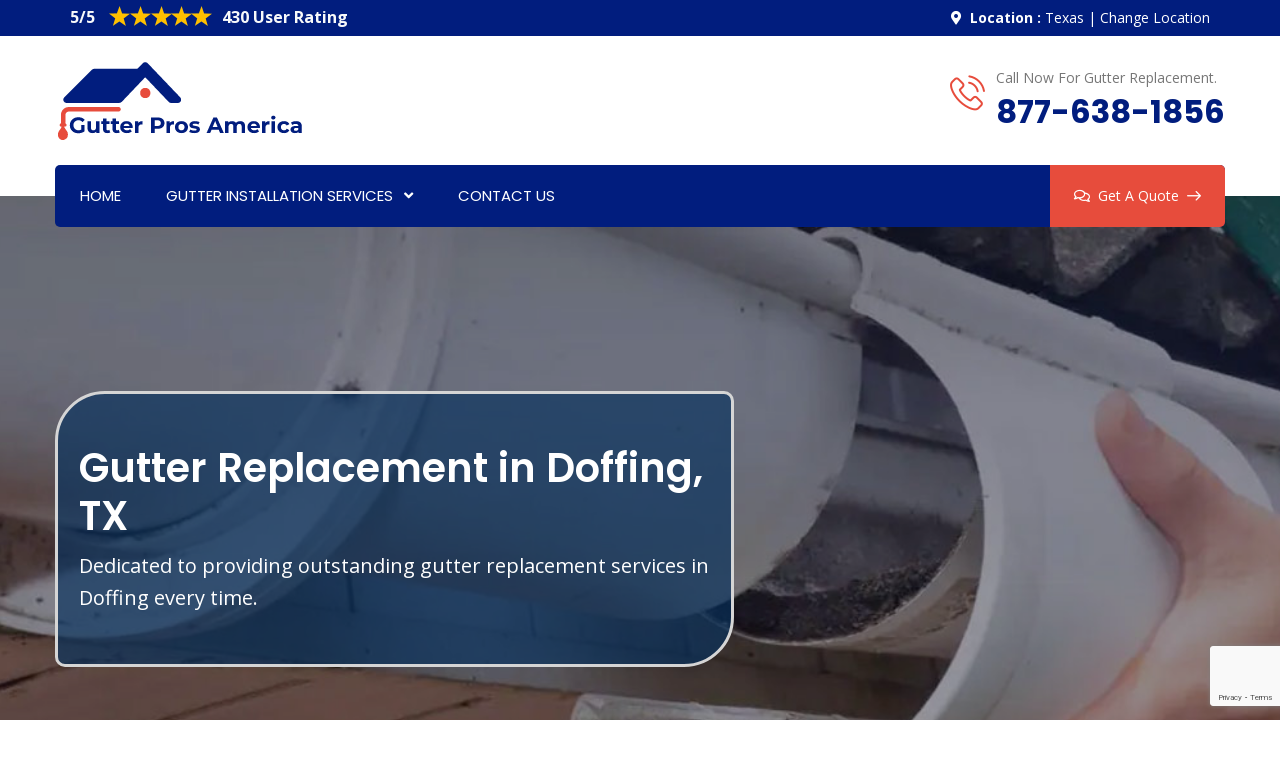

--- FILE ---
content_type: text/html
request_url: https://www.gutterprosamerica.com/doffing/gutter-replacement-doffing-tx/
body_size: 18295
content:
<!DOCTYPE html>
<html lang="en">

<head>
<meta charset="utf-8">
    <meta name="viewport" content="width=device-width, initial-scale=1, shrink-to-fit=no">
        <meta name="description" content="Get Gutter Replacement services in Doffing, TX from Gutter Pros America. We are the professional Gutter Replacement Company which provide services like Rain Gutter Replacement, Gutter Downpipe Replacement, and our experts provide Best Gutter Replacement service in Doffing." />
        <meta name="keywords" content="gutter replacement Doffing, rain gutter replacement Doffing, gutter downpipe replacement Doffing, best gutter replacement Doffing" />
        <link rel="icon" href="/userfiles/images/gutter-pros-america-favicon.png" sizes="35x35" type="image/png">
        <title>Gutter Replacement Doffing, TX - Rain Gutter And Downpipe Replacement</title>
        <meta name="robots" content="index, follow">
        <meta http-equiv="Content-Type" content="text/html; charset=utf-8">
        <meta name="language" content="English">
        <meta name="revisit-after" content="7 days">
        <link rel="canonical" href="https://www.gutterprosamerica.com/doffing/gutter-replacement-doffing-tx/" />
        <meta property="og:title" content="Gutter Replacement Doffing, TX - Rain Gutter And Downpipe Replacement" />
        <meta property="og:description" content="Get Gutter Replacement services in Doffing, TX from Gutter Pros America. We are the professional Gutter Replacement Company which provide services like Rain Gutter Replacement, Gutter Downpipe Replacement, and our experts provide Best Gutter Replacement service in Doffing." />
        <meta property="og:image" content="/userfiles/images/banner/Aluminum-Gutters-Installation.jpg" />

        <link rel="stylesheet" href="/assets/css/all.min.css">
        
        <link rel="stylesheet" href="/assets/css/flaticon.css">
        <link rel="stylesheet" href="/assets/font/flaticon.css">
        <link rel="stylesheet" href="/assets/css/animate.min.css">
        <link rel="stylesheet" href="/assets/css/bootstrap.min.css">
        <link rel="stylesheet" href="/assets/css/jquery.fancybox.min.css">
        <link rel="stylesheet" href="/assets/css/perfect-scrollbar.css">
        <link rel="stylesheet" href="/assets/css/slick.css">
        <link rel="stylesheet" href="/assets/css/style.css">
        <link rel="stylesheet" href="/assets/css/responsive.css">
        <link rel="stylesheet" href="/assets/css/color.css">
<!-- Global site tag (gtag.js) - Google Analytics -->
<script async src="https://www.googletagmanager.com/gtag/js?id=G-EFZNSCQYV3"></script>
<script>
  window.dataLayer = window.dataLayer || [];
  function gtag(){dataLayer.push(arguments);}
  gtag('js', new Date());

  gtag('config', 'G-EFZNSCQYV3');
</script>

</head>

<body>
<main>
    <div class="d-md-none d-lg-none">
        <a href="tel:877-638-1856" class="mobile-icon">
            <i class="fa fa-phone" aria-hidden="true"></i>
	    </a>
    </div>
    
    <header class="stick style1 w-100">
<div class="topbar bg-color1 w-100">
<div class="container">
<div class="topbar-inner d-flex flex-wrap justify-content-between align-items-center w-100">
<div class="col-md-6"><strong class="text-light">5/5</strong> <img alt="best top rated gutter installation services Doffing, TX" src="/images/computer-repair-services-stars.png" /><strong class="text-light">430 User Rating</strong></div>

<div class="col-md-6 text-white text-right">
<ul class="top-contact">
	<li><i class="fas fa-map-marker-alt"></i><strong>Location : </strong><span class="m_area">Texas </span> | <a href="/locations/">Change Location</a></li>
</ul>
</div>
</div>
</div>
</div>
<!-- Topbar -->

<div class="logo-info-bar-wrap w-100">
<div class="container">
<div class="logo-info-bar-inner w-100 d-flex flex-wrap justify-content-between align-items-center">
<div class="logo-social d-inline-flex flex-wrap justify-content-between align-items-center">
<div class="logo"><a href="/" title="Gutter Pros America"><img alt="Gutter Installation Experts in Doffing, TX" class="img-fluid" src="/userfiles/images/gutter-pros-america.png" /></a></div>
<!-- Logo --></div>

<div class="top-info-wrap d-inline-flex flex-wrap justify-content-between align-items-center">
<div class="call-us"><i class="thm-clr flaticon-phone-call"></i><span class="m_area">Call Now For Gutter Replacement.</span> <strong class="m_phone"><a href="tel:877-638-1856">877-638-1856</a></strong></div>
</div>
</div>
</div>
</div>
<!-- Logo Info Bar Wrap -->

<div class="menu-wrap">
<div class="container">
<nav class="d-inline-flex justify-content-between align-items-center w-100 bg-color1">
<div class="header-left">
<ul class="mb-0 list-unstyled d-inline-flex">
	<li><a href="/">Home</a></li>
	<li class="menu-item-has-children"><a href="javascript:void(0);">Gutter Installation Services</a>
	<ul class="mb-0 list-unstyled">
		<li><a href="/doffing/seamless-gutters-installation-doffing-tx/">Seamless Gutters Installation</a></li>
		<li><a href="/doffing/copper-gutter-installation-doffing-tx/">Copper Gutter Installation</a></li>
		<li><a href="/doffing/aluminum-gutters-installation-doffing-tx/">Aluminum Gutters Installation</a></li>
		<li><a href="/doffing/vinyl-gutters-installation-doffing-tx/">Vinyl Gutters Installation</a></li>
		<li><a href="/doffing/rain-gutter-installation-doffing-tx/">Rain Gutter Installation</a></li>
		<li><a href="/doffing/half-round-gutters-installation-doffing-tx/">Half Round Gutters Installation</a></li>
		<li><a href="/doffing/gutter-companies-doffing-tx/">Gutter Companies</a></li>
		<li><a href="/doffing/gutter-installation-doffing-tx/">Gutter Installation</a></li>
		<li><a href="/doffing/gutter-replacement-doffing-tx/">Gutter Replacement</a></li>
		<li><a href="/doffing/seamless-gutters-doffing-tx/">Seamless Gutters</a></li>
	</ul>
	</li>
	<li><a href="/contact-us/">Contact Us</a></li>
</ul>
</div>

<div class="header-right-btns"><a class="get-quote" href="/contact-us/"><i
                                class="far fa-comments"></i>Get A Quote<i class="flaticon-arrow-pointing-to-right"></i></a></div>
</nav>
</div>
</div>
<!-- Menu Wrap --></header>
<!-- Header -->

<div class="sticky-menu">
<div class="container">
<div class="sticky-menu-inner d-flex flex-wrap align-items-center justify-content-between w-100">
<div class="logo"><a href="/" title="Gutter Pros America"><img alt="Gutter Pros America" class="img-fluid" src="/userfiles/images/gutter-pros-america.png" /> </a></div>
<!-- Logo -->

<nav class="d-inline-flex justify-content-between align-items-center">
<div class="header-left">
<ul class="mb-0 list-unstyled d-inline-flex">
	<li><a href="/doffing/gutter-installation-doffing-tx/">Home</a></li>
	<li class="menu-item-has-children"><a href="javascript:void(0);">Gutters Installation Services</a>
	<ul class="mb-0 list-unstyled">
		<li><a href="/doffing/seamless-gutters-installation-doffing-tx/">Seamless Gutters Installation</a></li>
		<li><a href="/doffing/copper-gutter-installation-doffing-tx/">Copper Gutter Installation</a></li>
		<li><a href="/doffing/aluminum-gutters-installation-doffing-tx/">Aluminum Gutters Installation</a></li>
		<li><a href="/doffing/vinyl-gutters-installation-doffing-tx/">Vinyl Gutters Installation</a></li>
		<li><a href="/doffing/rain-gutter-installation-doffing-tx/">Rain Gutter Installation</a></li>
		<li><a href="/doffing/half-round-gutters-installation-doffing-tx/">Half Round Gutters Installation</a></li>
		<li><a href="/doffing/gutter-companies-doffing-tx/">Gutter Companies</a></li>
		<li><a href="/doffing/gutter-installation-doffing-tx/">Gutter Installation</a></li>
		<li><a href="/doffing/gutter-replacement-doffing-tx/">Gutter Replacement</a></li>
		<li><a href="/doffing/seamless-gutters-doffing-tx/">Seamless Gutters</a></li>
	</ul>
	</li>
	<li><a href="/contact-us/">Contact Us</a></li>
</ul>
</div>
</nav>
</div>
</div>
</div>
<!-- Sticky Menu -->

<div class="rspn-hdr mob-menu">
<div class="rspn-mdbr">
<div class="col-md-12 text-white text-center"><strong class="text-light">5/5</strong><img alt="Gutter Installation Experts in Doffing, TX" src="/images/computer-repair-services-stars.png" style="height:20px;" /><strong class="text-light">430 User Rating</strong></div>
</div>

<div class="respo-number d-sm-none "><span class="m_phone"><a href="tel:877-638-1856">877-638-1856</a></span></div>

<div>
<div class="lg-mn">
<div class="logo"><a href="/" title="Gutter Pros America"><img alt="Gutter Pros America" src="/userfiles/images/gutter-pros-america.png" /></a></div>

<div class="rspn-cnt"><span><i class="thm-clr far fa-envelope-open"></i><a href="mailto:info@gutterprosamerica.com" title="">Send Us Email</a></span> <span><i
                            class="thm-clr fas fa-phone-alt"></i><span class="m_phone"><a href="tel:877-638-1856">877-638-1856</a></span></span></div>
<span class="rspn-mnu-btn"><i class="fa fa-list-ul"></i></span></div>

<div class="rsnp-mnu"><span class="rspn-mnu-cls"><i class="fa fa-times"></i></span>

<ul class="mb-0 list-unstyled w-100">
	<li><a href="/doffing/gutter-installation-doffing-tx/">Home</a></li>
	<li class="menu-item-has-children"><a href="javascript:void(0);">Gutters Installation Services</a>
	<ul class="mb-0 list-unstyled">
		<li><a href="/doffing/seamless-gutters-installation-doffing-tx/">Seamless Gutters Installation</a></li>
		<li><a href="/doffing/copper-gutter-installation-doffing-tx/">Copper Gutter Installation</a></li>
		<li><a href="/doffing/aluminum-gutters-installation-doffing-tx/">Aluminum Gutters Installation</a></li>
		<li><a href="/doffing/vinyl-gutters-installation-doffing-tx/">Vinyl Gutters Installation</a></li>
		<li><a href="/doffing/rain-gutter-installation-doffing-tx/">Rain Gutter Installation</a></li>
		<li><a href="/doffing/half-round-gutters-installation-doffing-tx/">Half Round Gutters Installation</a></li>
		<li><a href="/doffing/gutter-companies-doffing-tx/">Gutter Companies</a></li>
		<li><a href="/doffing/gutter-installation-doffing-tx/">Gutter Installation</a></li>
		<li><a href="/doffing/gutter-replacement-doffing-tx/">Gutter Replacement</a></li>
		<li><a href="/doffing/seamless-gutters-doffing-tx/">Seamless Gutters</a></li>
	</ul>
	</li>
	<li><a href="/contact-us/">Contact Us</a></li>
</ul>
</div>
</div>
<!-- Responsive Menu --></div>
<!-- Responsive Header -->
    
    <section>
<div class="w-100 pt-195 pb-170 dark-layer3 opc7 position-relative">
<div class="fixed-bg" style="background-image: url(/userfiles/images/banner/gutter-replacement.jpg);">&nbsp;</div>

<div class="container">
<div class="page-top-wrap feat-cap">
<h1 class="mb-0">Gutter Replacement in Doffing, TX</h1>

<p class="mb-0">Dedicated to providing outstanding gutter replacement services in Doffing every time.</p>
</div>
<!-- Page Top Wrap --></div>
</div>
</section>
<div class="brd">
<div class="container">
<div class="row">
<div class="col-sm-12"><a href="/">Home</a> &gt; <a href="/doffing/gutters-installation-doffing-tx/">Gutters Installation Doffing</a> &gt; <a href="/doffing/gutter-replacement-doffing-tx/">Gutter Replacement Doffing</a></div>
</div>
</div>
</div>


<section>
<div class="w-100 pt-100 pb-100 position-relative">
<div class="container">
<div class="row">
<div class="col-md-12 col-sm-12 col-lg-8">
<div class="post-detail w-100">
<h2>If You're Looking For The Gutter Replacement in Doffing, TX You Won't Need To Go Anywhere Else. Our Gutter Replacement Contractors Offers Ongoing Services like Gutter Downpipe Replacement, Rain Gutter Replacement, and much more.</h2>

<p>Gutters are an important part of your home, but they can often be ignored until there's a problem. Clogged gutters can lead to water damage in your home, and can even cause the foundation to crack. Our <strong>Best Gutter Replacement Service</strong> is fast, affordable, and will keep your home safe from water damage.&nbsp;</p>

<p><img src="https://www.gutterprosamerica.com/imggen/gutter-replacement-doffing-texas.webp" alt="Gutter Replacement Doffing - Texas" loading="lazy" /></p>

<h2>Gutter Replacement Near Me in Doffing, TX</h2>

<p>If you're in need of Gutter Replacement Near Me in Doffing, TX, chances are you have a few other home repairs that you need to be done as well. It can be hard to <strong>Find Reliable Gutter Replacement Company</strong> to take care of all your home repair needs. You don't want to deal with different contractors for each job, and you don't want to spend hours online trying to find the right one. At Gutter Pros America, we pride ourselves on being the one-stop-shop for Gutter Replacement Near Me in Doffing, TX. We offer a wide range of services, from gutter replacement to roofing repair, and everything in between. Contact us today at&nbsp;<a href="tel:877-638-1856"><strong>877-638-1856</strong></a> to schedule your appointment.</p>

<h3>Gutter Replacement Company in Doffing, TX</h3>

<p>You're in need of a gutter replacement company, but are worried that you won't be able to find one that is trustworthy. When it comes to gutter replacement companies, there are many different options available, and choosing the right one can be incredibly challenging. We have years of experience and a team of <strong>Qualified Gutter Replacement Professionals</strong> who are dedicated to providing quality service at an affordable price. Our team has extensive experience working with customers just like you on all kinds of projects including residential homes, commercial buildings, and industrial sites.</p>

<p><img alt="" src="/userfiles/images/inner/gutter-replacement-company.jpg" /></p>

<h3>Rain Gutter Replacement in Doffing, TX</h3>

<p>Rain gutters are an important part of your home's exterior, but they can be difficult to clean and maintain. The standard rain gutter replacement services can cost thousands of dollars, not including the additional costs for supplies and labor. We are a <strong>Professional Company For Gutter Replacement</strong> that offers high-quality service at affordable prices. We offer estimates on all projects so you know exactly what you're getting before we start working on your home or business.&nbsp;With years of experience in this industry, we have developed a reputation as one of the finest companies offering rain gutter replacement services in Doffing, TX residents rely on every day after experiencing our quality workmanship with their own eyes.</p>

<h2>Gutter Downpipe Replacement in Doffing, TX</h2>

<p>Downpipes are designed to carry rainwater from your roof and over the edge of your house. The water should then run into a gutter, which channels it away from the foundation. However, if you have Downpipes that is clogged or broken they can cause problems for your <strong>Home's Foundation</strong>. For example, if you notice water pooling near your foundation or cracks in any part of the structure around your home this could be caused by poor drainage at the base of the building. If you want to <strong>Avoid Costly Gutter Downpipe Repairs</strong>, call Gutter Pros America for Gutter Downpipe Replacement in Doffing, TX today. Our technicians will come out and evaluate any damage and provide an estimate for repair work as well as replacement options based on current weather conditions and seasonal trends.</p>

<h2>Gutter Replacement Contractors in Doffing, TX</h2>

<p>If you're in need of gutter replacement services, it's important that you find a contractor who can get the job done quickly and efficiently. Gutters are an essential part of your home's roofing system, but they often go overlooked until there's a <strong>Gutter Problem</strong>. Leaks and water damage can occur when gutters aren't maintained properly, so it's important to schedule regular gutter inspections and repairs. Gutter Pros America is a full-service Gutter Replacement Contractors in Doffing, TX that can take care of all your gutter needs. Our company is the <a href="/doffing/gutter-companies-doffing-tx/"><strong>Best Gutter Company in Doffing, TX</strong></a> that provides&nbsp;offers estimates, competitive rates, and quality workmanship. We also have a wide selection of gutter materials to choose from so you can find the perfect solution for your home.</p>

<p><img alt="" src="/userfiles/images/inner/gutter-replacement-contractors.jpg" /></p>

<h3>Best Gutter Replacement in Doffing, TX</h3>

<p>Fixing your gutters is a chore you have to do every year. It's not the worst thing in the world, but it can be hard to find someone reliable who will come out and do the job right. There are plenty of companies that offer <strong>Gutter Replacement Services</strong>, but they're all overpriced and underwhelming when it comes to quality workmanship. We've seen firsthand how frustrating this can be for homeowners with our own parents' experiences in recent years. Our company offers professional gutter replacement services at affordable prices without sacrificing quality or customer service. We guarantee that we'll never leave a mess behind when we finish working on your home, and we back up our word with a 100% satisfaction guarantee. If you need help to <strong>Replacing New Gutters Around Your Property,</strong> call us now for more information about what we offer.</p>
</div>
</div>

<div class="col-lg-4"><div class="widget2 mb-5 wa-contact-p">
<div class="sidebar-heading">
<h3>Quote For Gutter Replacement in Doffing</h3>
</div>

<div class="sidebar-content">
<div class="expMessage">&nbsp;</div>

<form id="ewebcontact_id" method="post">
<div class="form-group"><input class="form-control required" name="formInput[name]" placeholder="Name *" type="text" /></div>

<div class="form-group"><input class="form-control required" id="mobile" name="formInput[phone]" placeholder="Phone *" type="text" /></div>

<div class="form-group"><input class="form-control required" name="formInput[email]" placeholder="Email *" type="email" /></div>

<div class="form-group"><textarea class="form-control" cols="30" name="formInput[message]" placeholder="Messsage" rows="3"></textarea></div>
<!-- Captcha Start -->

<div class="g-recaptcha" data-callback="setResponse" data-sitekey="6LfqotAdAAAAAH5szep9L4_0eJmU2LVWcS7Tso5s" data-size="invisible">&nbsp;</div>
<input id="captcha-response" name="captcha-response" type="hidden" /> <!-- END Captcha Start -->
<div class="text-center"><button class="btn thm-btn"><span>Submit Now</span></button></div>
<input name="action" type="hidden" value="submitform" />&nbsp;</form>
</div>
</div>

<div class="widget2 mb-5">
<div class="sidebar-heading">
<h3>Doffing Map</h3>
</div>

<div class="sidebar-content">
<div><iframe frameborder="0" height="450" marginheight="0" marginwidth="0" scrolling="no" src="https://maps.google.com/maps?width=100%&amp;height=600&amp;hl=en&amp;q=Doffing%20Texas&amp;ie=UTF8&amp;t=&amp;z=12&amp;iwloc=B&amp;output=embed" width="100%">km radius map</iframe></div>
</div>
</div>

<div class="widget2 mb-5">
<div class="sidebar-heading">
<h3>Doffing Information</h3>
</div>

<div class="sidebar-content">
<div class="wiki-p"><div class="wikibox"><h3>Doffing</h3><p>Doffing is a census-designated place (CDP) in Hidalgo County, Texas, United States.  The population was 5,091 at the 2010 United States Census.  It is part of the McAllen–Edinburg–Mission Metropolitan Statistical Area.  Doffing is located at 26°16′23″N 98°23′5″W (26. 273076, -98. 384741).  According to the United States Census Bureau, the CDP has a total area of 4.</p><img src="https://upload.wikimedia.org/wikipedia/commons/thumb/7/73/Hidalgo_County_Doffing.svg/500px-Hidalgo_County_Doffing.svg.png" alt="Doffing" loading="lazy" /></div></div>
</div>
</div>
</div>
</div>
<!-- Blog Detail Wrap --></div>
</div>
</section>
<section>
<div class="w-100 dark-layer2 pt-100 pb-100 opc1 overflow-hidden position-relative">
<div class="fixed-bg zoom-anim back-blend-screen h-tst patern-bg dark-bg" style="background-image: url(/assets/images/pattern-bg2.jpg);">&nbsp;</div>

<div class="particles-js" id="prtcl3">&nbsp;</div>

<div class="container">
<div class="testi-wrap position-relative w-100">
<h3 class="mb-0">Praise From Our Happy Clients About Our Gutter Replacement in Doffing</h3>

<div class="testi-caro">
<div class="testi-box-wrap">
<div class="testi-box">
<div class="testi-info">
<h3 class="mb-0">"Mark Steven"</h3>

<p class="mb-0">"Appreciate Gutter Pros America's professional rain gutter installation services in Doffing, TX. I am glad that I made the right choice for installing new rain gutters. They finished the job right and the prices were also reasonable."</p>
</div>
</div>
</div>

<div class="testi-box-wrap">
<div class="testi-box">
<div class="testi-info">
<h3 class="mb-0">"Alexandrio Rojo"</h3>

<p class="mb-0">"Found Gutter Pros America very professional in Doffing, TX and their trained gutter installer explained us nicely, gave us some tips as well that how we can clean our guters ourselves."</p>
</div>
</div>
</div>

<div class="testi-box-wrap">
<div class="testi-box">
<div class="testi-info">
<h3 class="mb-0">"Michael Brown"</h3>

<p class="mb-0">"George from Gutter Pros America did a superb job on our gutters in Doffing, TX. Our home is looking much better than before and I think we won't be facing any problem with water getting into our home. Highly recommend these guys."</p>
</div>
</div>
</div>
</div>
</div>
<!-- Tesyimonials Wrap --></div>
</div>
</section>


<section class="w-100 pt-100 pb-100">
<div class="container">
<div class="row">
<div class="col-sm-12">
<h3 class="btm-h3">Following Are The Cities of Texas We Serve</h3>
</div>

<div class="col-sm-12"><ul class="ul3"><li ><a href="/abernathy/gutter-replacement-abernathy-tx/">Abernathy</a></li><li ><a href="/abilene/gutter-replacement-abilene-tx/">Abilene</a></li><li ><a href="/abram/gutter-replacement-abram-tx/">Abram</a></li><li ><a href="/addison/gutter-replacement-addison-tx/">Addison</a></li><li ><a href="/agua-dulce/gutter-replacement-agua-dulce-tx/">Agua Dulce</a></li><li ><a href="/alamo/gutter-replacement-alamo-tx/">Alamo</a></li><li ><a href="/alamo-heights/gutter-replacement-alamo-heights-tx/">Alamo Heights</a></li><li ><a href="/albany/gutter-replacement-albany-tx/">Albany</a></li><li ><a href="/aldine/gutter-replacement-aldine-tx/">Aldine</a></li><li ><a href="/aledo/gutter-replacement-aledo-tx/">Aledo</a></li><li ><a href="/alice/gutter-replacement-alice-tx/">Alice</a></li><li ><a href="/allen/gutter-replacement-allen-tx/">Allen</a></li><li ><a href="/alpine/gutter-replacement-alpine-tx/">Alpine</a></li><li ><a href="/alto/gutter-replacement-alto-tx/">Alto</a></li><li ><a href="/alton/gutter-replacement-alton-tx/">Alton</a></li><li ><a href="/alvarado/gutter-replacement-alvarado-tx/">Alvarado</a></li><li ><a href="/alvin/gutter-replacement-alvin-tx/">Alvin</a></li><li ><a href="/alvord/gutter-replacement-alvord-tx/">Alvord</a></li><li ><a href="/amarillo/gutter-replacement-amarillo-tx/">Amarillo</a></li><li ><a href="/ames/gutter-replacement-ames-tx/">Ames</a></li><li ><a href="/anahuac/gutter-replacement-anahuac-tx/">Anahuac</a></li><li ><a href="/andrews/gutter-replacement-andrews-tx/">Andrews</a></li><li ><a href="/angleton/gutter-replacement-angleton-tx/">Angleton</a></li><li ><a href="/anna/gutter-replacement-anna-tx/">Anna</a></li><li ><a href="/annetta/gutter-replacement-annetta-tx/">Annetta</a></li><li ><a href="/anson/gutter-replacement-anson-tx/">Anson</a></li><li ><a href="/anthony/gutter-replacement-anthony-tx/">Anthony</a></li><li ><a href="/aransas-pass/gutter-replacement-aransas-pass-tx/">Aransas Pass</a></li><li ><a href="/archer-city/gutter-replacement-archer-city-tx/">Archer City</a></li><li ><a href="/arcola/gutter-replacement-arcola-tx/">Arcola</a></li><li ><a href="/argyle/gutter-replacement-argyle-tx/">Argyle</a></li><li ><a href="/arlington/gutter-replacement-arlington-tx/">Arlington</a></li><li ><a href="/atascocita/gutter-replacement-atascocita-tx/">Atascocita</a></li><li ><a href="/athens/gutter-replacement-athens-tx/">Athens</a></li><li ><a href="/atlanta/gutter-replacement-atlanta-tx/">Atlanta</a></li><li ><a href="/aubrey/gutter-replacement-aubrey-tx/">Aubrey</a></li><li ><a href="/aurora/gutter-replacement-aurora-tx/">Aurora</a></li><li ><a href="/austin/gutter-replacement-austin-tx/">Austin</a></li><li ><a href="/azle/gutter-replacement-azle-tx/">Azle</a></li><li ><a href="/bacliff/gutter-replacement-bacliff-tx/">Bacliff</a></li><li ><a href="/baird/gutter-replacement-baird-tx/">Baird</a></li><li ><a href="/balch-springs/gutter-replacement-balch-springs-tx/">Balch Springs</a></li><li ><a href="/balcones-heights/gutter-replacement-balcones-heights-tx/">Balcones Heights</a></li><li ><a href="/ballinger/gutter-replacement-ballinger-tx/">Ballinger</a></li><li ><a href="/bangs/gutter-replacement-bangs-tx/">Bangs</a></li><li ><a href="/barrett/gutter-replacement-barrett-tx/">Barrett</a></li><li ><a href="/bartlett/gutter-replacement-bartlett-tx/">Bartlett</a></li><li ><a href="/barton-creek/gutter-replacement-barton-creek-tx/">Barton Creek</a></li><li ><a href="/bartonville/gutter-replacement-bartonville-tx/">Bartonville</a></li><li ><a href="/bastrop/gutter-replacement-bastrop-tx/">Bastrop</a></li><li ><a href="/batesville/gutter-replacement-batesville-tx/">Batesville</a></li><li ><a href="/bay-city/gutter-replacement-bay-city-tx/">Bay City</a></li><li ><a href="/bayou-vista/gutter-replacement-bayou-vista-tx/">Bayou Vista</a></li><li ><a href="/baytown/gutter-replacement-baytown-tx/">Baytown</a></li><li ><a href="/beach-city/gutter-replacement-beach-city-tx/">Beach City</a></li><li ><a href="/beaumont/gutter-replacement-beaumont-tx/">Beaumont</a></li><li ><a href="/bedford/gutter-replacement-bedford-tx/">Bedford</a></li><li ><a href="/bee-cave/gutter-replacement-bee-cave-tx/">Bee Cave</a></li><li ><a href="/beeville/gutter-replacement-beeville-tx/">Beeville</a></li><li ><a href="/bellaire/gutter-replacement-bellaire-tx/">Bellaire</a></li><li ><a href="/bellmead/gutter-replacement-bellmead-tx/">Bellmead</a></li><li ><a href="/bells/gutter-replacement-bells-tx/">Bells</a></li><li ><a href="/bellville/gutter-replacement-bellville-tx/">Bellville</a></li><li ><a href="/belton/gutter-replacement-belton-tx/">Belton</a></li><li ><a href="/benavides/gutter-replacement-benavides-tx/">Benavides</a></li><li ><a href="/benbrook/gutter-replacement-benbrook-tx/">Benbrook</a></li><li ><a href="/bertram/gutter-replacement-bertram-tx/">Bertram</a></li><li ><a href="/beverly-hills/gutter-replacement-beverly-hills-tx/">Beverly Hills</a></li><li ><a href="/bevil-oaks/gutter-replacement-bevil-oaks-tx/">Bevil Oaks</a></li><li ><a href="/big-lake/gutter-replacement-big-lake-tx/">Big Lake</a></li><li ><a href="/big-sandy/gutter-replacement-big-sandy-tx/">Big Sandy</a></li><li ><a href="/big-spring/gutter-replacement-big-spring-tx/">Big Spring</a></li><li ><a href="/bishop/gutter-replacement-bishop-tx/">Bishop</a></li><li ><a href="/blanco/gutter-replacement-blanco-tx/">Blanco</a></li><li ><a href="/bloomington/gutter-replacement-bloomington-tx/">Bloomington</a></li><li ><a href="/blossom/gutter-replacement-blossom-tx/">Blossom</a></li><li ><a href="/blue-mound/gutter-replacement-blue-mound-tx/">Blue Mound</a></li><li ><a href="/boerne/gutter-replacement-boerne-tx/">Boerne</a></li><li ><a href="/bolivar-peninsula/gutter-replacement-bolivar-peninsula-tx/">Bolivar Peninsula</a></li><li ><a href="/bonham/gutter-replacement-bonham-tx/">Bonham</a></li><li ><a href="/booker/gutter-replacement-booker-tx/">Booker</a></li><li ><a href="/borger/gutter-replacement-borger-tx/">Borger</a></li><li ><a href="/bovina/gutter-replacement-bovina-tx/">Bovina</a></li><li ><a href="/bowie/gutter-replacement-bowie-tx/">Bowie</a></li><li ><a href="/boyd/gutter-replacement-boyd-tx/">Boyd</a></li><li ><a href="/brackettville/gutter-replacement-brackettville-tx/">Brackettville</a></li><li ><a href="/brady/gutter-replacement-brady-tx/">Brady</a></li><li ><a href="/brazoria/gutter-replacement-brazoria-tx/">Brazoria</a></li><li ><a href="/breckenridge/gutter-replacement-breckenridge-tx/">Breckenridge</a></li><li ><a href="/brenham/gutter-replacement-brenham-tx/">Brenham</a></li><li ><a href="/briar/gutter-replacement-briar-tx/">Briar</a></li><li ><a href="/briarcliff/gutter-replacement-briarcliff-tx/">Briarcliff</a></li><li ><a href="/bridge-city/gutter-replacement-bridge-city-tx/">Bridge City</a></li><li ><a href="/bridgeport/gutter-replacement-bridgeport-tx/">Bridgeport</a></li><li ><a href="/brookshire/gutter-replacement-brookshire-tx/">Brookshire</a></li><li ><a href="/brookside-village/gutter-replacement-brookside-village-tx/">Brookside Village</a></li><li ><a href="/brownfield/gutter-replacement-brownfield-tx/">Brownfield</a></li><li ><a href="/brownsboro/gutter-replacement-brownsboro-tx/">Brownsboro</a></li><li ><a href="/brownsville/gutter-replacement-brownsville-tx/">Brownsville</a></li><li ><a href="/brownwood/gutter-replacement-brownwood-tx/">Brownwood</a></li><li ><a href="/bruceville-eddy/gutter-replacement-bruceville-eddy-tx/">Bruceville-Eddy</a></li><li ><a href="/brushy-creek/gutter-replacement-brushy-creek-tx/">Brushy Creek</a></li><li ><a href="/bryan/gutter-replacement-bryan-tx/">Bryan</a></li><li ><a href="/buchanan-dam/gutter-replacement-buchanan-dam-tx/">Buchanan Dam</a></li><li ><a href="/buda/gutter-replacement-buda-tx/">Buda</a></li><li ><a href="/buffalo/gutter-replacement-buffalo-tx/">Buffalo</a></li><li ><a href="/bullard/gutter-replacement-bullard-tx/">Bullard</a></li><li ><a href="/bulverde/gutter-replacement-bulverde-tx/">Bulverde</a></li><li ><a href="/buna/gutter-replacement-buna-tx/">Buna</a></li><li ><a href="/bunker-hill-village/gutter-replacement-bunker-hill-village-tx/">Bunker Hill Village</a></li><li ><a href="/burkburnett/gutter-replacement-burkburnett-tx/">Burkburnett</a></li><li ><a href="/burleson/gutter-replacement-burleson-tx/">Burleson</a></li><li ><a href="/burnet/gutter-replacement-burnet-tx/">Burnet</a></li><li ><a href="/cactus/gutter-replacement-cactus-tx/">Cactus</a></li><li ><a href="/caddo-mills/gutter-replacement-caddo-mills-tx/">Caddo Mills</a></li><li ><a href="/caldwell/gutter-replacement-caldwell-tx/">Caldwell</a></li><li ><a href="/cameron/gutter-replacement-cameron-tx/">Cameron</a></li><li ><a href="/cameron-park/gutter-replacement-cameron-park-tx/">Cameron Park</a></li><li ><a href="/camp-swift/gutter-replacement-camp-swift-tx/">Camp Swift</a></li><li ><a href="/canadian/gutter-replacement-canadian-tx/">Canadian</a></li><li ><a href="/canton/gutter-replacement-canton-tx/">Canton</a></li><li ><a href="/canutillo/gutter-replacement-canutillo-tx/">Canutillo</a></li><li ><a href="/canyon/gutter-replacement-canyon-tx/">Canyon</a></li><li ><a href="/canyon-creek/gutter-replacement-canyon-creek-tx/">Canyon Creek</a></li><li ><a href="/canyon-lake/gutter-replacement-canyon-lake-tx/">Canyon Lake</a></li><li ><a href="/carrizo-springs/gutter-replacement-carrizo-springs-tx/">Carrizo Springs</a></li><li ><a href="/carrollton/gutter-replacement-carrollton-tx/">Carrollton</a></li><li ><a href="/carthage/gutter-replacement-carthage-tx/">Carthage</a></li><li ><a href="/castle-hills/gutter-replacement-castle-hills-tx/">Castle Hills</a></li><li ><a href="/castroville/gutter-replacement-castroville-tx/">Castroville</a></li><li ><a href="/cedar-hill/gutter-replacement-cedar-hill-tx/">Cedar Hill</a></li><li ><a href="/cedar-park/gutter-replacement-cedar-park-tx/">Cedar Park</a></li><li ><a href="/celina/gutter-replacement-celina-tx/">Celina</a></li><li ><a href="/center/gutter-replacement-center-tx/">Center</a></li><li ><a href="/central-gardens/gutter-replacement-central-gardens-tx/">Central Gardens</a></li><li ><a href="/cesar-chavez/gutter-replacement-cesar-chavez-tx/">Cesar Chavez</a></li><li ><a href="/chandler/gutter-replacement-chandler-tx/">Chandler</a></li><li ><a href="/channelview/gutter-replacement-channelview-tx/">Channelview</a></li><li ><a href="/charlotte/gutter-replacement-charlotte-tx/">Charlotte</a></li><li ><a href="/childress/gutter-replacement-childress-tx/">Childress</a></li><li ><a href="/china/gutter-replacement-china-tx/">China</a></li><li ><a href="/china-grove/gutter-replacement-china-grove-tx/">China Grove</a></li><li ><a href="/china-spring/gutter-replacement-china-spring-tx/">China Spring</a></li><li ><a href="/chula-vista/gutter-replacement-chula-vista-tx/">Chula Vista</a></li><li ><a href="/cibolo/gutter-replacement-cibolo-tx/">Cibolo</a></li><li ><a href="/cienegas-terrace/gutter-replacement-cienegas-terrace-tx/">Cienegas Terrace</a></li><li ><a href="/cinco-ranch/gutter-replacement-cinco-ranch-tx/">Cinco Ranch</a></li><li ><a href="/circle-d-kc-estates/gutter-replacement-circle-d-kc-estates-tx/">Circle D-KC Estates</a></li><li ><a href="/cisco/gutter-replacement-cisco-tx/">Cisco</a></li><li ><a href="/citrus-city/gutter-replacement-citrus-city-tx/">Citrus City</a></li><li ><a href="/clarendon/gutter-replacement-clarendon-tx/">Clarendon</a></li><li ><a href="/clarksville/gutter-replacement-clarksville-tx/">Clarksville</a></li><li ><a href="/claude/gutter-replacement-claude-tx/">Claude</a></li><li ><a href="/clear-lake-shores/gutter-replacement-clear-lake-shores-tx/">Clear Lake Shores</a></li><li ><a href="/cleburne/gutter-replacement-cleburne-tx/">Cleburne</a></li><li ><a href="/cleveland/gutter-replacement-cleveland-tx/">Cleveland</a></li><li ><a href="/clifton/gutter-replacement-clifton-tx/">Clifton</a></li><li ><a href="/cloverleaf/gutter-replacement-cloverleaf-tx/">Cloverleaf</a></li><li ><a href="/clute/gutter-replacement-clute-tx/">Clute</a></li><li ><a href="/clyde/gutter-replacement-clyde-tx/">Clyde</a></li><li ><a href="/cockrell-hill/gutter-replacement-cockrell-hill-tx/">Cockrell Hill</a></li><li ><a href="/coleman/gutter-replacement-coleman-tx/">Coleman</a></li><li ><a href="/college-station/gutter-replacement-college-station-tx/">College Station</a></li><li ><a href="/colleyville/gutter-replacement-colleyville-tx/">Colleyville</a></li><li ><a href="/collinsville/gutter-replacement-collinsville-tx/">Collinsville</a></li><li ><a href="/colorado-city/gutter-replacement-colorado-city-tx/">Colorado City</a></li><li ><a href="/columbus/gutter-replacement-columbus-tx/">Columbus</a></li><li ><a href="/comanche/gutter-replacement-comanche-tx/">Comanche</a></li><li ><a href="/combes/gutter-replacement-combes-tx/">Combes</a></li><li ><a href="/combine/gutter-replacement-combine-tx/">Combine</a></li><li ><a href="/comfort/gutter-replacement-comfort-tx/">Comfort</a></li><li ><a href="/commerce/gutter-replacement-commerce-tx/">Commerce</a></li><li ><a href="/conroe/gutter-replacement-conroe-tx/">Conroe</a></li><li ><a href="/converse/gutter-replacement-converse-tx/">Converse</a></li><li ><a href="/cooper/gutter-replacement-cooper-tx/">Cooper</a></li><li ><a href="/coppell/gutter-replacement-coppell-tx/">Coppell</a></li><li ><a href="/copper-canyon/gutter-replacement-copper-canyon-tx/">Copper Canyon</a></li><li ><a href="/copperas-cove/gutter-replacement-copperas-cove-tx/">Copperas Cove</a></li><li ><a href="/corinth/gutter-replacement-corinth-tx/">Corinth</a></li><li ><a href="/corpus-christi/gutter-replacement-corpus-christi-tx/">Corpus Christi</a></li><li ><a href="/corrigan/gutter-replacement-corrigan-tx/">Corrigan</a></li><li ><a href="/corsicana/gutter-replacement-corsicana-tx/">Corsicana</a></li><li ><a href="/cottonwood-shores/gutter-replacement-cottonwood-shores-tx/">Cottonwood Shores</a></li><li ><a href="/cotulla/gutter-replacement-cotulla-tx/">Cotulla</a></li><li ><a href="/crandall/gutter-replacement-crandall-tx/">Crandall</a></li><li ><a href="/crane/gutter-replacement-crane-tx/">Crane</a></li><li ><a href="/cresson/gutter-replacement-cresson-tx/">Cresson</a></li><li ><a href="/crockett/gutter-replacement-crockett-tx/">Crockett</a></li><li ><a href="/crosby/gutter-replacement-crosby-tx/">Crosby</a></li><li ><a href="/crosbyton/gutter-replacement-crosbyton-tx/">Crosbyton</a></li><li ><a href="/cross-mountain/gutter-replacement-cross-mountain-tx/">Cross Mountain</a></li><li ><a href="/cross-roads/gutter-replacement-cross-roads-tx/">Cross Roads</a></li><li ><a href="/crowley/gutter-replacement-crowley-tx/">Crowley</a></li><li ><a href="/crystal-city/gutter-replacement-crystal-city-tx/">Crystal City</a></li><li ><a href="/cuero/gutter-replacement-cuero-tx/">Cuero</a></li><li ><a href="/cumings/gutter-replacement-cumings-tx/">Cumings</a></li><li ><a href="/cut-and-shoot/gutter-replacement-cut-and-shoot-tx/">Cut and Shoot</a></li><li ><a href="/daingerfield/gutter-replacement-daingerfield-tx/">Daingerfield</a></li><li ><a href="/dalhart/gutter-replacement-dalhart-tx/">Dalhart</a></li><li ><a href="/dallas/gutter-replacement-dallas-tx/">Dallas</a></li><li ><a href="/dalworthington-gardens/gutter-replacement-dalworthington-gardens-tx/">Dalworthington Gardens</a></li><li ><a href="/danbury/gutter-replacement-danbury-tx/">Danbury</a></li><li ><a href="/dayton/gutter-replacement-dayton-tx/">Dayton</a></li><li ><a href="/de-kalb/gutter-replacement-de-kalb-tx/">De Kalb</a></li><li ><a href="/de-leon/gutter-replacement-de-leon-tx/">De Leon</a></li><li ><a href="/decatur/gutter-replacement-decatur-tx/">Decatur</a></li><li ><a href="/decordova/gutter-replacement-decordova-tx/">DeCordova</a></li><li ><a href="/deer-park/gutter-replacement-deer-park-tx/">Deer Park</a></li><li ><a href="/del-rio/gutter-replacement-del-rio-tx/">Del Rio</a></li><li ><a href="/denison/gutter-replacement-denison-tx/">Denison</a></li><li ><a href="/denton/gutter-replacement-denton-tx/">Denton</a></li><li ><a href="/denver-city/gutter-replacement-denver-city-tx/">Denver City</a></li><li ><a href="/desoto/gutter-replacement-desoto-tx/">DeSoto</a></li><li ><a href="/devine/gutter-replacement-devine-tx/">Devine</a></li><li ><a href="/diboll/gutter-replacement-diboll-tx/">Diboll</a></li><li ><a href="/dickinson/gutter-replacement-dickinson-tx/">Dickinson</a></li><li ><a href="/dilley/gutter-replacement-dilley-tx/">Dilley</a></li><li ><a href="/dimmitt/gutter-replacement-dimmitt-tx/">Dimmitt</a></li><li ><a href="/doffing/gutter-replacement-doffing-tx/">Doffing</a></li><li ><a href="/donna/gutter-replacement-donna-tx/">Donna</a></li><li ><a href="/doolittle/gutter-replacement-doolittle-tx/">Doolittle</a></li><li ><a href="/double-oak/gutter-replacement-double-oak-tx/">Double Oak</a></li><li ><a href="/dripping-springs/gutter-replacement-dripping-springs-tx/">Dripping Springs</a></li><li ><a href="/dublin/gutter-replacement-dublin-tx/">Dublin</a></li><li ><a href="/dumas/gutter-replacement-dumas-tx/">Dumas</a></li><li ><a href="/duncanville/gutter-replacement-duncanville-tx/">Duncanville</a></li><li ><a href="/eagle-lake/gutter-replacement-eagle-lake-tx/">Eagle Lake</a></li><li ><a href="/eagle-pass/gutter-replacement-eagle-pass-tx/">Eagle Pass</a></li><li ><a href="/early/gutter-replacement-early-tx/">Early</a></li><li ><a href="/east-bernard/gutter-replacement-east-bernard-tx/">East Bernard</a></li><li ><a href="/eastland/gutter-replacement-eastland-tx/">Eastland</a></li><li ><a href="/edcouch/gutter-replacement-edcouch-tx/">Edcouch</a></li><li ><a href="/eden/gutter-replacement-eden-tx/">Eden</a></li><li ><a href="/edgecliff-village/gutter-replacement-edgecliff-village-tx/">Edgecliff Village</a></li><li ><a href="/edgewood/gutter-replacement-edgewood-tx/">Edgewood</a></li><li ><a href="/edinburg/gutter-replacement-edinburg-tx/">Edinburg</a></li><li ><a href="/edna/gutter-replacement-edna-tx/">Edna</a></li><li ><a href="/eidson-road/gutter-replacement-eidson-road-tx/">Eidson Road</a></li><li ><a href="/el-campo/gutter-replacement-el-campo-tx/">El Campo</a></li><li ><a href="/el-cenizo/gutter-replacement-el-cenizo-tx/">El Cenizo</a></li><li ><a href="/el-lago/gutter-replacement-el-lago-tx/">El Lago</a></li><li ><a href="/el-paso/gutter-replacement-el-paso-tx/">El Paso</a></li><li ><a href="/eldorado/gutter-replacement-eldorado-tx/">Eldorado</a></li><li ><a href="/electra/gutter-replacement-electra-tx/">Electra</a></li><li ><a href="/elgin/gutter-replacement-elgin-tx/">Elgin</a></li><li ><a href="/elkhart/gutter-replacement-elkhart-tx/">Elkhart</a></li><li ><a href="/elm-creek/gutter-replacement-elm-creek-tx/">Elm Creek</a></li><li ><a href="/elmendorf/gutter-replacement-elmendorf-tx/">Elmendorf</a></li><li ><a href="/elmo/gutter-replacement-elmo-tx/">Elmo</a></li><li ><a href="/elsa/gutter-replacement-elsa-tx/">Elsa</a></li><li ><a href="/emerald-bay/gutter-replacement-emerald-bay-tx/">Emerald Bay</a></li><li ><a href="/emory/gutter-replacement-emory-tx/">Emory</a></li><li ><a href="/encantada-ranchito-el-calaboz/gutter-replacement-encantada-ranchito-el-calaboz-tx/">Encantada-Ranchito-El Calaboz</a></li><li ><a href="/ennis/gutter-replacement-ennis-tx/">Ennis</a></li><li ><a href="/escobares/gutter-replacement-escobares-tx/">Escobares</a></li><li ><a href="/euless/gutter-replacement-euless-tx/">Euless</a></li><li ><a href="/evadale/gutter-replacement-evadale-tx/">Evadale</a></li><li ><a href="/everman/gutter-replacement-everman-tx/">Everman</a></li><li ><a href="/fabens/gutter-replacement-fabens-tx/">Fabens</a></li><li ><a href="/fair-oaks-ranch/gutter-replacement-fair-oaks-ranch-tx/">Fair Oaks Ranch</a></li><li ><a href="/fairchilds/gutter-replacement-fairchilds-tx/">Fairchilds</a></li><li ><a href="/fairfield/gutter-replacement-fairfield-tx/">Fairfield</a></li><li ><a href="/fairview/gutter-replacement-fairview-tx/">Fairview</a></li><li ><a href="/falfurrias/gutter-replacement-falfurrias-tx/">Falfurrias</a></li><li ><a href="/fannett/gutter-replacement-fannett-tx/">Fannett</a></li><li ><a href="/farmers-branch/gutter-replacement-farmers-branch-tx/">Farmers Branch</a></li><li ><a href="/farmersville/gutter-replacement-farmersville-tx/">Farmersville</a></li><li ><a href="/farwell/gutter-replacement-farwell-tx/">Farwell</a></li><li ><a href="/fate/gutter-replacement-fate-tx/">Fate</a></li><li ><a href="/ferris/gutter-replacement-ferris-tx/">Ferris</a></li><li ><a href="/fifth-street/gutter-replacement-fifth-street-tx/">Fifth Street</a></li><li ><a href="/flatonia/gutter-replacement-flatonia-tx/">Flatonia</a></li><li ><a href="/florence/gutter-replacement-florence-tx/">Florence</a></li><li ><a href="/floresville/gutter-replacement-floresville-tx/">Floresville</a></li><li ><a href="/flower-mound/gutter-replacement-flower-mound-tx/">Flower Mound</a></li><li ><a href="/floydada/gutter-replacement-floydada-tx/">Floydada</a></li><li ><a href="/forest-hill/gutter-replacement-forest-hill-tx/">Forest Hill</a></li><li ><a href="/forney/gutter-replacement-forney-tx/">Forney</a></li><li ><a href="/fort-bliss/gutter-replacement-fort-bliss-tx/">Fort Bliss</a></li><li ><a href="/fort-clark-springs/gutter-replacement-fort-clark-springs-tx/">Fort Clark Springs</a></li><li ><a href="/fort-hancock/gutter-replacement-fort-hancock-tx/">Fort Hancock</a></li><li ><a href="/fort-hood/gutter-replacement-fort-hood-tx/">Fort Hood</a></li><li ><a href="/fort-stockton/gutter-replacement-fort-stockton-tx/">Fort Stockton</a></li><li ><a href="/fort-worth/gutter-replacement-fort-worth-tx/">Fort Worth</a></li><li ><a href="/four-corners/gutter-replacement-four-corners-tx/">Four Corners</a></li><li ><a href="/franklin/gutter-replacement-franklin-tx/">Franklin</a></li><li ><a href="/fredericksburg/gutter-replacement-fredericksburg-tx/">Fredericksburg</a></li><li ><a href="/freeport/gutter-replacement-freeport-tx/">Freeport</a></li><li ><a href="/freer/gutter-replacement-freer-tx/">Freer</a></li><li ><a href="/fresno/gutter-replacement-fresno-tx/">Fresno</a></li><li ><a href="/friendswood/gutter-replacement-friendswood-tx/">Friendswood</a></li><li ><a href="/friona/gutter-replacement-friona-tx/">Friona</a></li><li ><a href="/frisco/gutter-replacement-frisco-tx/">Frisco</a></li><li ><a href="/fritch/gutter-replacement-fritch-tx/">Fritch</a></li><li ><a href="/fulshear/gutter-replacement-fulshear-tx/">Fulshear</a></li><li ><a href="/fulton/gutter-replacement-fulton-tx/">Fulton</a></li><li ><a href="/gainesville/gutter-replacement-gainesville-tx/">Gainesville</a></li><li ><a href="/galena-park/gutter-replacement-galena-park-tx/">Galena Park</a></li><li ><a href="/galveston/gutter-replacement-galveston-tx/">Galveston</a></li><li ><a href="/ganado/gutter-replacement-ganado-tx/">Ganado</a></li><li ><a href="/garden-ridge/gutter-replacement-garden-ridge-tx/">Garden Ridge</a></li><li ><a href="/gardendale/gutter-replacement-gardendale-tx/">Gardendale</a></li><li ><a href="/garfield/gutter-replacement-garfield-tx/">Garfield</a></li><li ><a href="/garland/gutter-replacement-garland-tx/">Garland</a></li><li ><a href="/gatesville/gutter-replacement-gatesville-tx/">Gatesville</a></li><li ><a href="/george-west/gutter-replacement-george-west-tx/">George West</a></li><li ><a href="/georgetown/gutter-replacement-georgetown-tx/">Georgetown</a></li><li ><a href="/giddings/gutter-replacement-giddings-tx/">Giddings</a></li><li ><a href="/gilmer/gutter-replacement-gilmer-tx/">Gilmer</a></li><li ><a href="/gladewater/gutter-replacement-gladewater-tx/">Gladewater</a></li><li ><a href="/glen-rose/gutter-replacement-glen-rose-tx/">Glen Rose</a></li><li ><a href="/glenn-heights/gutter-replacement-glenn-heights-tx/">Glenn Heights</a></li><li ><a href="/godley/gutter-replacement-godley-tx/">Godley</a></li><li ><a href="/goldthwaite/gutter-replacement-goldthwaite-tx/">Goldthwaite</a></li><li ><a href="/goliad/gutter-replacement-goliad-tx/">Goliad</a></li><li ><a href="/gonzales/gutter-replacement-gonzales-tx/">Gonzales</a></li><li ><a href="/graham/gutter-replacement-graham-tx/">Graham</a></li><li ><a href="/granbury/gutter-replacement-granbury-tx/">Granbury</a></li><li ><a href="/grand-prairie/gutter-replacement-grand-prairie-tx/">Grand Prairie</a></li><li ><a href="/grand-saline/gutter-replacement-grand-saline-tx/">Grand Saline</a></li><li ><a href="/grandview/gutter-replacement-grandview-tx/">Grandview</a></li><li ><a href="/granger/gutter-replacement-granger-tx/">Granger</a></li><li ><a href="/granite-shoals/gutter-replacement-granite-shoals-tx/">Granite Shoals</a></li><li ><a href="/grape-creek/gutter-replacement-grape-creek-tx/">Grape Creek</a></li><li ><a href="/grapeland/gutter-replacement-grapeland-tx/">Grapeland</a></li><li ><a href="/grapevine/gutter-replacement-grapevine-tx/">Grapevine</a></li><li ><a href="/greenville/gutter-replacement-greenville-tx/">Greenville</a></li><li ><a href="/gregory/gutter-replacement-gregory-tx/">Gregory</a></li><li ><a href="/groesbeck/gutter-replacement-groesbeck-tx/">Groesbeck</a></li><li ><a href="/groves/gutter-replacement-groves-tx/">Groves</a></li><li ><a href="/gun-barrel-city/gutter-replacement-gun-barrel-city-tx/">Gun Barrel City</a></li><li ><a href="/gunter/gutter-replacement-gunter-tx/">Gunter</a></li><li ><a href="/hale-center/gutter-replacement-hale-center-tx/">Hale Center</a></li><li ><a href="/hallettsville/gutter-replacement-hallettsville-tx/">Hallettsville</a></li><li ><a href="/hallsville/gutter-replacement-hallsville-tx/">Hallsville</a></li><li ><a href="/haltom-city/gutter-replacement-haltom-city-tx/">Haltom City</a></li><li ><a href="/hamilton/gutter-replacement-hamilton-tx/">Hamilton</a></li><li ><a href="/hamlin/gutter-replacement-hamlin-tx/">Hamlin</a></li><li ><a href="/harker-heights/gutter-replacement-harker-heights-tx/">Harker Heights</a></li><li ><a href="/harlingen/gutter-replacement-harlingen-tx/">Harlingen</a></li><li ><a href="/harper/gutter-replacement-harper-tx/">Harper</a></li><li ><a href="/haskell/gutter-replacement-haskell-tx/">Haskell</a></li><li ><a href="/haslet/gutter-replacement-haslet-tx/">Haslet</a></li><li ><a href="/hawkins/gutter-replacement-hawkins-tx/">Hawkins</a></li><li ><a href="/hearne/gutter-replacement-hearne-tx/">Hearne</a></li><li ><a href="/heath/gutter-replacement-heath-tx/">Heath</a></li><li ><a href="/hebbronville/gutter-replacement-hebbronville-tx/">Hebbronville</a></li><li ><a href="/hedwig-village/gutter-replacement-hedwig-village-tx/">Hedwig Village</a></li><li ><a href="/heidelberg/gutter-replacement-heidelberg-tx/">Heidelberg</a></li><li ><a href="/helotes/gutter-replacement-helotes-tx/">Helotes</a></li><li ><a href="/hemphill/gutter-replacement-hemphill-tx/">Hemphill</a></li><li ><a href="/hempstead/gutter-replacement-hempstead-tx/">Hempstead</a></li><li ><a href="/henderson/gutter-replacement-henderson-tx/">Henderson</a></li><li ><a href="/henrietta/gutter-replacement-henrietta-tx/">Henrietta</a></li><li ><a href="/hereford/gutter-replacement-hereford-tx/">Hereford</a></li><li ><a href="/hewitt/gutter-replacement-hewitt-tx/">Hewitt</a></li><li ><a href="/hickory-creek/gutter-replacement-hickory-creek-tx/">Hickory Creek</a></li><li ><a href="/hico/gutter-replacement-hico-tx/">Hico</a></li><li ><a href="/hidalgo/gutter-replacement-hidalgo-tx/">Hidalgo</a></li><li ><a href="/hideaway/gutter-replacement-hideaway-tx/">Hideaway</a></li><li ><a href="/highland-park/gutter-replacement-highland-park-tx/">Highland Park</a></li><li ><a href="/highland-village/gutter-replacement-highland-village-tx/">Highland Village</a></li><li ><a href="/highlands/gutter-replacement-highlands-tx/">Highlands</a></li><li ><a href="/hillsboro/gutter-replacement-hillsboro-tx/">Hillsboro</a></li><li ><a href="/hitchcock/gutter-replacement-hitchcock-tx/">Hitchcock</a></li><li ><a href="/holiday-lakes/gutter-replacement-holiday-lakes-tx/">Holiday Lakes</a></li><li ><a href="/holliday/gutter-replacement-holliday-tx/">Holliday</a></li><li ><a href="/holly-lake-ranch/gutter-replacement-holly-lake-ranch-tx/">Holly Lake Ranch</a></li><li ><a href="/hollywood-park/gutter-replacement-hollywood-park-tx/">Hollywood Park</a></li><li ><a href="/homestead-meadows-north/gutter-replacement-homestead-meadows-north-tx/">Homestead Meadows North</a></li><li ><a href="/homestead-meadows-south/gutter-replacement-homestead-meadows-south-tx/">Homestead Meadows South</a></li><li ><a href="/hondo/gutter-replacement-hondo-tx/">Hondo</a></li><li ><a href="/honey-grove/gutter-replacement-honey-grove-tx/">Honey Grove</a></li><li ><a href="/hooks/gutter-replacement-hooks-tx/">Hooks</a></li><li ><a href="/horizon-city/gutter-replacement-horizon-city-tx/">Horizon City</a></li><li ><a href="/hornsby-bend/gutter-replacement-hornsby-bend-tx/">Hornsby Bend</a></li><li ><a href="/horseshoe-bay/gutter-replacement-horseshoe-bay-tx/">Horseshoe Bay</a></li><li ><a href="/houston/gutter-replacement-houston-tx/">Houston</a></li><li ><a href="/howe/gutter-replacement-howe-tx/">Howe</a></li><li ><a href="/hubbard/gutter-replacement-hubbard-tx/">Hubbard</a></li><li ><a href="/hudson/gutter-replacement-hudson-tx/">Hudson</a></li><li ><a href="/hudson-bend/gutter-replacement-hudson-bend-tx/">Hudson Bend</a></li><li ><a href="/hudson-oaks/gutter-replacement-hudson-oaks-tx/">Hudson Oaks</a></li><li ><a href="/hughes-springs/gutter-replacement-hughes-springs-tx/">Hughes Springs</a></li><li ><a href="/humble/gutter-replacement-humble-tx/">Humble</a></li><li ><a href="/hunters-creek-village/gutter-replacement-hunters-creek-village-tx/">Hunters Creek Village</a></li><li ><a href="/huntington/gutter-replacement-huntington-tx/">Huntington</a></li><li ><a href="/huntsville/gutter-replacement-huntsville-tx/">Huntsville</a></li><li ><a href="/hurst/gutter-replacement-hurst-tx/">Hurst</a></li><li ><a href="/hutchins/gutter-replacement-hutchins-tx/">Hutchins</a></li><li ><a href="/hutto/gutter-replacement-hutto-tx/">Hutto</a></li><li ><a href="/idalou/gutter-replacement-idalou-tx/">Idalou</a></li><li ><a href="/indian-hills/gutter-replacement-indian-hills-tx/">Indian Hills</a></li><li ><a href="/inez/gutter-replacement-inez-tx/">Inez</a></li><li ><a href="/ingleside/gutter-replacement-ingleside-tx/">Ingleside</a></li><li ><a href="/ingram/gutter-replacement-ingram-tx/">Ingram</a></li><li ><a href="/iowa-colony/gutter-replacement-iowa-colony-tx/">Iowa Colony</a></li><li ><a href="/iowa-park/gutter-replacement-iowa-park-tx/">Iowa Park</a></li><li ><a href="/iraan/gutter-replacement-iraan-tx/">Iraan</a></li><li ><a href="/irving/gutter-replacement-irving-tx/">Irving</a></li><li ><a href="/italy/gutter-replacement-italy-tx/">Italy</a></li><li ><a href="/itasca/gutter-replacement-itasca-tx/">Itasca</a></li><li ><a href="/ivanhoe/gutter-replacement-ivanhoe-tx/">Ivanhoe</a></li><li ><a href="/jacinto-city/gutter-replacement-jacinto-city-tx/">Jacinto City</a></li><li ><a href="/jacksboro/gutter-replacement-jacksboro-tx/">Jacksboro</a></li><li ><a href="/jacksonville/gutter-replacement-jacksonville-tx/">Jacksonville</a></li><li ><a href="/jarrell/gutter-replacement-jarrell-tx/">Jarrell</a></li><li ><a href="/jasper/gutter-replacement-jasper-tx/">Jasper</a></li><li ><a href="/jefferson/gutter-replacement-jefferson-tx/">Jefferson</a></li><li ><a href="/jersey-village/gutter-replacement-jersey-village-tx/">Jersey Village</a></li><li ><a href="/jewett/gutter-replacement-jewett-tx/">Jewett</a></li><li ><a href="/johnson-city/gutter-replacement-johnson-city-tx/">Johnson City</a></li><li ><a href="/jones-creek/gutter-replacement-jones-creek-tx/">Jones Creek</a></li><li ><a href="/jonestown/gutter-replacement-jonestown-tx/">Jonestown</a></li><li ><a href="/josephine/gutter-replacement-josephine-tx/">Josephine</a></li><li ><a href="/joshua/gutter-replacement-joshua-tx/">Joshua</a></li><li ><a href="/jourdanton/gutter-replacement-jourdanton-tx/">Jourdanton</a></li><li ><a href="/juarez/gutter-replacement-juarez-tx/">Juarez</a></li><li ><a href="/junction/gutter-replacement-junction-tx/">Junction</a></li><li ><a href="/justin/gutter-replacement-justin-tx/">Justin</a></li><li ><a href="/karnes-city/gutter-replacement-karnes-city-tx/">Karnes City</a></li><li ><a href="/katy/gutter-replacement-katy-tx/">Katy</a></li><li ><a href="/kaufman/gutter-replacement-kaufman-tx/">Kaufman</a></li><li ><a href="/keene/gutter-replacement-keene-tx/">Keene</a></li><li ><a href="/keller/gutter-replacement-keller-tx/">Keller</a></li><li ><a href="/kemah/gutter-replacement-kemah-tx/">Kemah</a></li><li ><a href="/kemp/gutter-replacement-kemp-tx/">Kemp</a></li><li ><a href="/kenedy/gutter-replacement-kenedy-tx/">Kenedy</a></li><li ><a href="/kennedale/gutter-replacement-kennedale-tx/">Kennedale</a></li><li ><a href="/kerens/gutter-replacement-kerens-tx/">Kerens</a></li><li ><a href="/kermit/gutter-replacement-kermit-tx/">Kermit</a></li><li ><a href="/kerrville/gutter-replacement-kerrville-tx/">Kerrville</a></li><li ><a href="/kilgore/gutter-replacement-kilgore-tx/">Kilgore</a></li><li ><a href="/killeen/gutter-replacement-killeen-tx/">Killeen</a></li><li ><a href="/kingsland/gutter-replacement-kingsland-tx/">Kingsland</a></li><li ><a href="/kingsville/gutter-replacement-kingsville-tx/">Kingsville</a></li><li ><a href="/kirby/gutter-replacement-kirby-tx/">Kirby</a></li><li ><a href="/kirbyville/gutter-replacement-kirbyville-tx/">Kirbyville</a></li><li ><a href="/kountze/gutter-replacement-kountze-tx/">Kountze</a></li><li ><a href="/krugerville/gutter-replacement-krugerville-tx/">Krugerville</a></li><li ><a href="/krum/gutter-replacement-krum-tx/">Krum</a></li><li ><a href="/kyle/gutter-replacement-kyle-tx/">Kyle</a></li><li ><a href="/la-blanca/gutter-replacement-la-blanca-tx/">La Blanca</a></li><li ><a href="/la-feria/gutter-replacement-la-feria-tx/">La Feria</a></li><li ><a href="/la-grange/gutter-replacement-la-grange-tx/">La Grange</a></li><li ><a href="/la-grulla/gutter-replacement-la-grulla-tx/">La Grulla</a></li><li ><a href="/la-homa/gutter-replacement-la-homa-tx/">La Homa</a></li><li ><a href="/la-joya/gutter-replacement-la-joya-tx/">La Joya</a></li><li ><a href="/la-marque/gutter-replacement-la-marque-tx/">La Marque</a></li><li ><a href="/la-paloma/gutter-replacement-la-paloma-tx/">La Paloma</a></li><li ><a href="/la-porte/gutter-replacement-la-porte-tx/">La Porte</a></li><li ><a href="/la-pryor/gutter-replacement-la-pryor-tx/">La Pryor</a></li><li ><a href="/la-vernia/gutter-replacement-la-vernia-tx/">La Vernia</a></li><li ><a href="/la-villa/gutter-replacement-la-villa-tx/">La Villa</a></li><li ><a href="/lackland-afb/gutter-replacement-lackland-afb-tx/">Lackland AFB</a></li><li ><a href="/lacoste/gutter-replacement-lacoste-tx/">LaCoste</a></li><li ><a href="/lacy-lakeview/gutter-replacement-lacy-lakeview-tx/">Lacy-Lakeview</a></li><li ><a href="/lago-vista/gutter-replacement-lago-vista-tx/">Lago Vista</a></li><li ><a href="/laguna-heights/gutter-replacement-laguna-heights-tx/">Laguna Heights</a></li><li ><a href="/laguna-park/gutter-replacement-laguna-park-tx/">Laguna Park</a></li><li ><a href="/laguna-vista/gutter-replacement-laguna-vista-tx/">Laguna Vista</a></li><li ><a href="/lake-brownwood/gutter-replacement-lake-brownwood-tx/">Lake Brownwood</a></li><li ><a href="/lake-bryan/gutter-replacement-lake-bryan-tx/">Lake Bryan</a></li><li ><a href="/lake-cherokee/gutter-replacement-lake-cherokee-tx/">Lake Cherokee</a></li><li ><a href="/lake-dallas/gutter-replacement-lake-dallas-tx/">Lake Dallas</a></li><li ><a href="/lake-dunlap/gutter-replacement-lake-dunlap-tx/">Lake Dunlap</a></li><li ><a href="/lake-jackson/gutter-replacement-lake-jackson-tx/">Lake Jackson</a></li><li ><a href="/lake-kiowa/gutter-replacement-lake-kiowa-tx/">Lake Kiowa</a></li><li ><a href="/lake-medina-shores/gutter-replacement-lake-medina-shores-tx/">Lake Medina Shores</a></li><li ><a href="/lake-worth/gutter-replacement-lake-worth-tx/">Lake Worth</a></li><li ><a href="/lakehills/gutter-replacement-lakehills-tx/">Lakehills</a></li><li ><a href="/lakeside/gutter-replacement-lakeside-tx/">Lakeside</a></li><li ><a href="/lakeway/gutter-replacement-lakeway-tx/">Lakeway</a></li><li ><a href="/lamesa/gutter-replacement-lamesa-tx/">Lamesa</a></li><li ><a href="/lampasas/gutter-replacement-lampasas-tx/">Lampasas</a></li><li ><a href="/lancaster/gutter-replacement-lancaster-tx/">Lancaster</a></li><li ><a href="/lantana/gutter-replacement-lantana-tx/">Lantana</a></li><li ><a href="/laredo/gutter-replacement-laredo-tx/">Laredo</a></li><li ><a href="/las-lomas/gutter-replacement-las-lomas-tx/">Las Lomas</a></li><li ><a href="/las-palmas-ii/gutter-replacement-las-palmas-ii-tx/">Las Palmas II</a></li><li ><a href="/las-quintas-fronterizas/gutter-replacement-las-quintas-fronterizas-tx/">Las Quintas Fronterizas</a></li><li ><a href="/laughlin-afb/gutter-replacement-laughlin-afb-tx/">Laughlin AFB</a></li><li ><a href="/laureles/gutter-replacement-laureles-tx/">Laureles</a></li><li ><a href="/lavon/gutter-replacement-lavon-tx/">Lavon</a></li><li ><a href="/league-city/gutter-replacement-league-city-tx/">League City</a></li><li ><a href="/leander/gutter-replacement-leander-tx/">Leander</a></li><li ><a href="/leon-valley/gutter-replacement-leon-valley-tx/">Leon Valley</a></li><li ><a href="/leonard/gutter-replacement-leonard-tx/">Leonard</a></li><li ><a href="/levelland/gutter-replacement-levelland-tx/">Levelland</a></li><li ><a href="/lewisville/gutter-replacement-lewisville-tx/">Lewisville</a></li><li ><a href="/lexington/gutter-replacement-lexington-tx/">Lexington</a></li><li ><a href="/liberty/gutter-replacement-liberty-tx/">Liberty</a></li><li ><a href="/liberty-city/gutter-replacement-liberty-city-tx/">Liberty City</a></li><li ><a href="/liberty-hill/gutter-replacement-liberty-hill-tx/">Liberty Hill</a></li><li ><a href="/lindale/gutter-replacement-lindale-tx/">Lindale</a></li><li ><a href="/linden/gutter-replacement-linden-tx/">Linden</a></li><li ><a href="/little-elm/gutter-replacement-little-elm-tx/">Little Elm</a></li><li ><a href="/little-river-academy/gutter-replacement-little-river-academy-tx/">Little River-Academy</a></li><li ><a href="/littlefield/gutter-replacement-littlefield-tx/">Littlefield</a></li><li ><a href="/live-oak/gutter-replacement-live-oak-tx/">Live Oak</a></li><li ><a href="/livingston/gutter-replacement-livingston-tx/">Livingston</a></li><li ><a href="/llano/gutter-replacement-llano-tx/">Llano</a></li><li ><a href="/llano-grande/gutter-replacement-llano-grande-tx/">Llano Grande</a></li><li ><a href="/lockhart/gutter-replacement-lockhart-tx/">Lockhart</a></li><li ><a href="/lockney/gutter-replacement-lockney-tx/">Lockney</a></li><li ><a href="/lone-star/gutter-replacement-lone-star-tx/">Lone Star</a></li><li ><a href="/longview/gutter-replacement-longview-tx/">Longview</a></li><li ><a href="/lopezville/gutter-replacement-lopezville-tx/">Lopezville</a></li><li ><a href="/lorena/gutter-replacement-lorena-tx/">Lorena</a></li><li ><a href="/los-fresnos/gutter-replacement-los-fresnos-tx/">Los Fresnos</a></li><li ><a href="/lowry-crossing/gutter-replacement-lowry-crossing-tx/">Lowry Crossing</a></li><li ><a href="/lubbock/gutter-replacement-lubbock-tx/">Lubbock</a></li><li ><a href="/lucas/gutter-replacement-lucas-tx/">Lucas</a></li><li ><a href="/lufkin/gutter-replacement-lufkin-tx/">Lufkin</a></li><li ><a href="/luling/gutter-replacement-luling-tx/">Luling</a></li><li ><a href="/lumberton/gutter-replacement-lumberton-tx/">Lumberton</a></li><li ><a href="/lyford/gutter-replacement-lyford-tx/">Lyford</a></li><li ><a href="/lytle/gutter-replacement-lytle-tx/">Lytle</a></li><li ><a href="/mabank/gutter-replacement-mabank-tx/">Mabank</a></li><li ><a href="/madisonville/gutter-replacement-madisonville-tx/">Madisonville</a></li><li ><a href="/magnolia/gutter-replacement-magnolia-tx/">Magnolia</a></li><li ><a href="/malakoff/gutter-replacement-malakoff-tx/">Malakoff</a></li><li ><a href="/manchaca/gutter-replacement-manchaca-tx/">Manchaca</a></li><li ><a href="/manor/gutter-replacement-manor-tx/">Manor</a></li><li ><a href="/mansfield/gutter-replacement-mansfield-tx/">Mansfield</a></li><li ><a href="/manvel/gutter-replacement-manvel-tx/">Manvel</a></li><li ><a href="/marble-falls/gutter-replacement-marble-falls-tx/">Marble Falls</a></li><li ><a href="/marfa/gutter-replacement-marfa-tx/">Marfa</a></li><li ><a href="/marion/gutter-replacement-marion-tx/">Marion</a></li><li ><a href="/markham/gutter-replacement-markham-tx/">Markham</a></li><li ><a href="/marlin/gutter-replacement-marlin-tx/">Marlin</a></li><li ><a href="/marshall/gutter-replacement-marshall-tx/">Marshall</a></li><li ><a href="/mart/gutter-replacement-mart-tx/">Mart</a></li><li ><a href="/martindale/gutter-replacement-martindale-tx/">Martindale</a></li><li ><a href="/mason/gutter-replacement-mason-tx/">Mason</a></li><li ><a href="/mathis/gutter-replacement-mathis-tx/">Mathis</a></li><li ><a href="/mauriceville/gutter-replacement-mauriceville-tx/">Mauriceville</a></li><li ><a href="/mcallen/gutter-replacement-mcallen-tx/">McAllen</a></li><li ><a href="/mccamey/gutter-replacement-mccamey-tx/">McCamey</a></li><li ><a href="/mcgregor/gutter-replacement-mcgregor-tx/">McGregor</a></li><li ><a href="/mckinney/gutter-replacement-mckinney-tx/">McKinney</a></li><li ><a href="/mclendon-chisholm/gutter-replacement-mclendon-chisholm-tx/">McLendon-Chisholm</a></li><li ><a href="/mcqueeney/gutter-replacement-mcqueeney-tx/">McQueeney</a></li><li ><a href="/meadowlakes/gutter-replacement-meadowlakes-tx/">Meadowlakes</a></li><li ><a href="/meadows-place/gutter-replacement-meadows-place-tx/">Meadows Place</a></li><li ><a href="/medina/gutter-replacement-medina-tx/">Medina</a></li><li ><a href="/melissa/gutter-replacement-melissa-tx/">Melissa</a></li><li ><a href="/memphis/gutter-replacement-memphis-tx/">Memphis</a></li><li ><a href="/menard/gutter-replacement-menard-tx/">Menard</a></li><li ><a href="/mercedes/gutter-replacement-mercedes-tx/">Mercedes</a></li><li ><a href="/meridian/gutter-replacement-meridian-tx/">Meridian</a></li><li ><a href="/merkel/gutter-replacement-merkel-tx/">Merkel</a></li><li ><a href="/mesquite/gutter-replacement-mesquite-tx/">Mesquite</a></li><li ><a href="/mexia/gutter-replacement-mexia-tx/">Mexia</a></li><li ><a href="/midland/gutter-replacement-midland-tx/">Midland</a></li><li ><a href="/midlothian/gutter-replacement-midlothian-tx/">Midlothian</a></li><li ><a href="/midway-north/gutter-replacement-midway-north-tx/">Midway North</a></li><li ><a href="/midway-south/gutter-replacement-midway-south-tx/">Midway South</a></li><li ><a href="/mila-doce/gutter-replacement-mila-doce-tx/">Mila Doce</a></li><li ><a href="/milam/gutter-replacement-milam-tx/">Milam</a></li><li ><a href="/mineola/gutter-replacement-mineola-tx/">Mineola</a></li><li ><a href="/mineral-wells/gutter-replacement-mineral-wells-tx/">Mineral Wells</a></li><li ><a href="/mission/gutter-replacement-mission-tx/">Mission</a></li><li ><a href="/mission-bend/gutter-replacement-mission-bend-tx/">Mission Bend</a></li><li ><a href="/missouri-city/gutter-replacement-missouri-city-tx/">Missouri City</a></li><li ><a href="/monahans/gutter-replacement-monahans-tx/">Monahans</a></li><li ><a href="/mont-belvieu/gutter-replacement-mont-belvieu-tx/">Mont Belvieu</a></li><li ><a href="/monte-alto/gutter-replacement-monte-alto-tx/">Monte Alto</a></li><li ><a href="/montgomery/gutter-replacement-montgomery-tx/">Montgomery</a></li><li ><a href="/moody/gutter-replacement-moody-tx/">Moody</a></li><li ><a href="/morgan-s-point-resort/gutter-replacement-morgan-s-point-resort-tx/">Morgan's Point Resort</a></li><li ><a href="/morton/gutter-replacement-morton-tx/">Morton</a></li><li ><a href="/mount-pleasant/gutter-replacement-mount-pleasant-tx/">Mount Pleasant</a></li><li ><a href="/mount-vernon/gutter-replacement-mount-vernon-tx/">Mount Vernon</a></li><li ><a href="/muenster/gutter-replacement-muenster-tx/">Muenster</a></li><li ><a href="/muleshoe/gutter-replacement-muleshoe-tx/">Muleshoe</a></li><li ><a href="/munday/gutter-replacement-munday-tx/">Munday</a></li><li ><a href="/murillo/gutter-replacement-murillo-tx/">Murillo</a></li><li ><a href="/murphy/gutter-replacement-murphy-tx/">Murphy</a></li><li ><a href="/nacogdoches/gutter-replacement-nacogdoches-tx/">Nacogdoches</a></li><li ><a href="/naples/gutter-replacement-naples-tx/">Naples</a></li><li ><a href="/nash/gutter-replacement-nash-tx/">Nash</a></li><li ><a href="/nassau-bay/gutter-replacement-nassau-bay-tx/">Nassau Bay</a></li><li ><a href="/natalia/gutter-replacement-natalia-tx/">Natalia</a></li><li ><a href="/navasota/gutter-replacement-navasota-tx/">Navasota</a></li><li ><a href="/nederland/gutter-replacement-nederland-tx/">Nederland</a></li><li ><a href="/needville/gutter-replacement-needville-tx/">Needville</a></li><li ><a href="/nevada/gutter-replacement-nevada-tx/">Nevada</a></li><li ><a href="/new-boston/gutter-replacement-new-boston-tx/">New Boston</a></li><li ><a href="/new-braunfels/gutter-replacement-new-braunfels-tx/">New Braunfels</a></li><li ><a href="/new-fairview/gutter-replacement-new-fairview-tx/">New Fairview</a></li><li ><a href="/newark/gutter-replacement-newark-tx/">Newark</a></li><li ><a href="/newton/gutter-replacement-newton-tx/">Newton</a></li><li ><a href="/nixon/gutter-replacement-nixon-tx/">Nixon</a></li><li ><a href="/nocona/gutter-replacement-nocona-tx/">Nocona</a></li><li ><a href="/nolanville/gutter-replacement-nolanville-tx/">Nolanville</a></li><li ><a href="/north-alamo/gutter-replacement-north-alamo-tx/">North Alamo</a></li><li ><a href="/north-richland-hills/gutter-replacement-north-richland-hills-tx/">North Richland Hills</a></li><li ><a href="/northlake/gutter-replacement-northlake-tx/">Northlake</a></li><li ><a href="/oak-leaf/gutter-replacement-oak-leaf-tx/">Oak Leaf</a></li><li ><a href="/oak-point/gutter-replacement-oak-point-tx/">Oak Point</a></li><li ><a href="/oak-ridge-north/gutter-replacement-oak-ridge-north-tx/">Oak Ridge North</a></li><li ><a href="/oak-trail-shores/gutter-replacement-oak-trail-shores-tx/">Oak Trail Shores</a></li><li ><a href="/odem/gutter-replacement-odem-tx/">Odem</a></li><li ><a href="/odessa/gutter-replacement-odessa-tx/">Odessa</a></li><li ><a href="/old-river-winfree/gutter-replacement-old-river-winfree-tx/">Old River-Winfree</a></li><li ><a href="/olivarez/gutter-replacement-olivarez-tx/">Olivarez</a></li><li ><a href="/olmito/gutter-replacement-olmito-tx/">Olmito</a></li><li ><a href="/olmos-park/gutter-replacement-olmos-park-tx/">Olmos Park</a></li><li ><a href="/olney/gutter-replacement-olney-tx/">Olney</a></li><li ><a href="/olton/gutter-replacement-olton-tx/">Olton</a></li><li ><a href="/onalaska/gutter-replacement-onalaska-tx/">Onalaska</a></li><li ><a href="/orange/gutter-replacement-orange-tx/">Orange</a></li><li ><a href="/orange-grove/gutter-replacement-orange-grove-tx/">Orange Grove</a></li><li ><a href="/ore-city/gutter-replacement-ore-city-tx/">Ore City</a></li><li ><a href="/overton/gutter-replacement-overton-tx/">Overton</a></li><li ><a href="/ovilla/gutter-replacement-ovilla-tx/">Ovilla</a></li><li ><a href="/ozona/gutter-replacement-ozona-tx/">Ozona</a></li><li ><a href="/palacios/gutter-replacement-palacios-tx/">Palacios</a></li><li ><a href="/palestine/gutter-replacement-palestine-tx/">Palestine</a></li><li ><a href="/palm-valley/gutter-replacement-palm-valley-tx/">Palm Valley</a></li><li ><a href="/palmer/gutter-replacement-palmer-tx/">Palmer</a></li><li ><a href="/palmhurst/gutter-replacement-palmhurst-tx/">Palmhurst</a></li><li ><a href="/palmview/gutter-replacement-palmview-tx/">Palmview</a></li><li ><a href="/palmview-south/gutter-replacement-palmview-south-tx/">Palmview South</a></li><li ><a href="/paloma-creek/gutter-replacement-paloma-creek-tx/">Paloma Creek</a></li><li ><a href="/paloma-creek-south/gutter-replacement-paloma-creek-south-tx/">Paloma Creek South</a></li><li ><a href="/pampa/gutter-replacement-pampa-tx/">Pampa</a></li><li ><a href="/panhandle/gutter-replacement-panhandle-tx/">Panhandle</a></li><li ><a href="/panorama-village/gutter-replacement-panorama-village-tx/">Panorama Village</a></li><li ><a href="/pantego/gutter-replacement-pantego-tx/">Pantego</a></li><li ><a href="/paris/gutter-replacement-paris-tx/">Paris</a></li><li ><a href="/parker/gutter-replacement-parker-tx/">Parker</a></li><li ><a href="/pasadena/gutter-replacement-pasadena-tx/">Pasadena</a></li><li ><a href="/patton-village/gutter-replacement-patton-village-tx/">Patton Village</a></li><li ><a href="/pearland/gutter-replacement-pearland-tx/">Pearland</a></li><li ><a href="/pearsall/gutter-replacement-pearsall-tx/">Pearsall</a></li><li ><a href="/pecan-acres/gutter-replacement-pecan-acres-tx/">Pecan Acres</a></li><li ><a href="/pecan-grove/gutter-replacement-pecan-grove-tx/">Pecan Grove</a></li><li ><a href="/pecan-plantation/gutter-replacement-pecan-plantation-tx/">Pecan Plantation</a></li><li ><a href="/pecos/gutter-replacement-pecos-tx/">Pecos</a></li><li ><a href="/pelican-bay/gutter-replacement-pelican-bay-tx/">Pelican Bay</a></li><li ><a href="/penitas/gutter-replacement-penitas-tx/">Penitas</a></li><li ><a href="/perezville/gutter-replacement-perezville-tx/">Perezville</a></li><li ><a href="/perryton/gutter-replacement-perryton-tx/">Perryton</a></li><li ><a href="/pflugerville/gutter-replacement-pflugerville-tx/">Pflugerville</a></li><li ><a href="/pharr/gutter-replacement-pharr-tx/">Pharr</a></li><li ><a href="/pilot-point/gutter-replacement-pilot-point-tx/">Pilot Point</a></li><li ><a href="/pinehurst/gutter-replacement-pinehurst-tx/">Pinehurst</a></li><li ><a href="/pinewood-estates/gutter-replacement-pinewood-estates-tx/">Pinewood Estates</a></li><li ><a href="/piney-point-village/gutter-replacement-piney-point-village-tx/">Piney Point Village</a></li><li ><a href="/pittsburg/gutter-replacement-pittsburg-tx/">Pittsburg</a></li><li ><a href="/plains/gutter-replacement-plains-tx/">Plains</a></li><li ><a href="/plainview/gutter-replacement-plainview-tx/">Plainview</a></li><li ><a href="/plano/gutter-replacement-plano-tx/">Plano</a></li><li ><a href="/pleak/gutter-replacement-pleak-tx/">Pleak</a></li><li ><a href="/pleasanton/gutter-replacement-pleasanton-tx/">Pleasanton</a></li><li ><a href="/ponder/gutter-replacement-ponder-tx/">Ponder</a></li><li ><a href="/port-aransas/gutter-replacement-port-aransas-tx/">Port Aransas</a></li><li ><a href="/port-arthur/gutter-replacement-port-arthur-tx/">Port Arthur</a></li><li ><a href="/port-isabel/gutter-replacement-port-isabel-tx/">Port Isabel</a></li><li ><a href="/port-lavaca/gutter-replacement-port-lavaca-tx/">Port Lavaca</a></li><li ><a href="/port-neches/gutter-replacement-port-neches-tx/">Port Neches</a></li><li ><a href="/porter-heights/gutter-replacement-porter-heights-tx/">Porter Heights</a></li><li ><a href="/portland/gutter-replacement-portland-tx/">Portland</a></li><li ><a href="/post/gutter-replacement-post-tx/">Post</a></li><li ><a href="/poteet/gutter-replacement-poteet-tx/">Poteet</a></li><li ><a href="/poth/gutter-replacement-poth-tx/">Poth</a></li><li ><a href="/potosi/gutter-replacement-potosi-tx/">Potosi</a></li><li ><a href="/pottsboro/gutter-replacement-pottsboro-tx/">Pottsboro</a></li><li ><a href="/prairie-view/gutter-replacement-prairie-view-tx/">Prairie View</a></li><li ><a href="/premont/gutter-replacement-premont-tx/">Premont</a></li><li ><a href="/presidio/gutter-replacement-presidio-tx/">Presidio</a></li><li ><a href="/preston/gutter-replacement-preston-tx/">Preston</a></li><li ><a href="/primera/gutter-replacement-primera-tx/">Primera</a></li><li ><a href="/princeton/gutter-replacement-princeton-tx/">Princeton</a></li><li ><a href="/progreso/gutter-replacement-progreso-tx/">Progreso</a></li><li ><a href="/prosper/gutter-replacement-prosper-tx/">Prosper</a></li><li ><a href="/providence-village/gutter-replacement-providence-village-tx/">Providence Village</a></li><li ><a href="/quail-creek/gutter-replacement-quail-creek-tx/">Quail Creek</a></li><li ><a href="/quanah/gutter-replacement-quanah-tx/">Quanah</a></li><li ><a href="/queen-city/gutter-replacement-queen-city-tx/">Queen City</a></li><li ><a href="/quinlan/gutter-replacement-quinlan-tx/">Quinlan</a></li><li ><a href="/quitman/gutter-replacement-quitman-tx/">Quitman</a></li><li ><a href="/ralls/gutter-replacement-ralls-tx/">Ralls</a></li><li ><a href="/ranchitos-del-norte/gutter-replacement-ranchitos-del-norte-tx/">Ranchitos del Norte</a></li><li ><a href="/rancho-alegre/gutter-replacement-rancho-alegre-tx/">Rancho Alegre</a></li><li ><a href="/rancho-viejo/gutter-replacement-rancho-viejo-tx/">Rancho Viejo</a></li><li ><a href="/ranger/gutter-replacement-ranger-tx/">Ranger</a></li><li ><a href="/raymondville/gutter-replacement-raymondville-tx/">Raymondville</a></li><li ><a href="/red-oak/gutter-replacement-red-oak-tx/">Red Oak</a></li><li ><a href="/redland/gutter-replacement-redland-tx/">Redland</a></li><li ><a href="/redwood/gutter-replacement-redwood-tx/">Redwood</a></li><li ><a href="/refugio/gutter-replacement-refugio-tx/">Refugio</a></li><li ><a href="/rendon/gutter-replacement-rendon-tx/">Rendon</a></li><li ><a href="/reno/gutter-replacement-reno-tx/">Reno</a></li><li ><a href="/rhome/gutter-replacement-rhome-tx/">Rhome</a></li><li ><a href="/richardson/gutter-replacement-richardson-tx/">Richardson</a></li><li ><a href="/richland-hills/gutter-replacement-richland-hills-tx/">Richland Hills</a></li><li ><a href="/richmond/gutter-replacement-richmond-tx/">Richmond</a></li><li ><a href="/richwood/gutter-replacement-richwood-tx/">Richwood</a></li><li ><a href="/rio-bravo/gutter-replacement-rio-bravo-tx/">Rio Bravo</a></li><li ><a href="/rio-grande-city/gutter-replacement-rio-grande-city-tx/">Rio Grande City</a></li><li ><a href="/rio-hondo/gutter-replacement-rio-hondo-tx/">Rio Hondo</a></li><li ><a href="/river-oaks/gutter-replacement-river-oaks-tx/">River Oaks</a></li><li ><a href="/roanoke/gutter-replacement-roanoke-tx/">Roanoke</a></li><li ><a href="/robinson/gutter-replacement-robinson-tx/">Robinson</a></li><li ><a href="/robstown/gutter-replacement-robstown-tx/">Robstown</a></li><li ><a href="/rockdale/gutter-replacement-rockdale-tx/">Rockdale</a></li><li ><a href="/rockport/gutter-replacement-rockport-tx/">Rockport</a></li><li ><a href="/rockwall/gutter-replacement-rockwall-tx/">Rockwall</a></li><li ><a href="/rogers/gutter-replacement-rogers-tx/">Rogers</a></li><li ><a href="/rollingwood/gutter-replacement-rollingwood-tx/">Rollingwood</a></li><li ><a href="/roma/gutter-replacement-roma-tx/">Roma</a></li><li ><a href="/roman-forest/gutter-replacement-roman-forest-tx/">Roman Forest</a></li><li ><a href="/roscoe/gutter-replacement-roscoe-tx/">Roscoe</a></li><li ><a href="/rosebud/gutter-replacement-rosebud-tx/">Rosebud</a></li><li ><a href="/rosenberg/gutter-replacement-rosenberg-tx/">Rosenberg</a></li><li ><a href="/rosita/gutter-replacement-rosita-tx/">Rosita</a></li><li ><a href="/rotan/gutter-replacement-rotan-tx/">Rotan</a></li><li ><a href="/round-rock/gutter-replacement-round-rock-tx/">Round Rock</a></li><li ><a href="/rowlett/gutter-replacement-rowlett-tx/">Rowlett</a></li><li ><a href="/royse-city/gutter-replacement-royse-city-tx/">Royse City</a></li><li ><a href="/runaway-bay/gutter-replacement-runaway-bay-tx/">Runaway Bay</a></li><li ><a href="/rusk/gutter-replacement-rusk-tx/">Rusk</a></li><li ><a href="/sabinal/gutter-replacement-sabinal-tx/">Sabinal</a></li><li ><a href="/sachse/gutter-replacement-sachse-tx/">Sachse</a></li><li ><a href="/saginaw/gutter-replacement-saginaw-tx/">Saginaw</a></li><li ><a href="/salado/gutter-replacement-salado-tx/">Salado</a></li><li ><a href="/san-angelo/gutter-replacement-san-angelo-tx/">San Angelo</a></li><li ><a href="/san-antonio/gutter-replacement-san-antonio-tx/">San Antonio</a></li><li ><a href="/san-augustine/gutter-replacement-san-augustine-tx/">San Augustine</a></li><li ><a href="/san-benito/gutter-replacement-san-benito-tx/">San Benito</a></li><li ><a href="/san-carlos/gutter-replacement-san-carlos-tx/">San Carlos</a></li><li ><a href="/san-diego/gutter-replacement-san-diego-tx/">San Diego</a></li><li ><a href="/san-elizario/gutter-replacement-san-elizario-tx/">San Elizario</a></li><li ><a href="/san-juan/gutter-replacement-san-juan-tx/">San Juan</a></li><li ><a href="/san-leon/gutter-replacement-san-leon-tx/">San Leon</a></li><li ><a href="/san-marcos/gutter-replacement-san-marcos-tx/">San Marcos</a></li><li ><a href="/san-saba/gutter-replacement-san-saba-tx/">San Saba</a></li><li ><a href="/sandy-oaks/gutter-replacement-sandy-oaks-tx/">Sandy Oaks</a></li><li ><a href="/sanger/gutter-replacement-sanger-tx/">Sanger</a></li><li ><a href="/sansom-park/gutter-replacement-sansom-park-tx/">Sansom Park</a></li><li ><a href="/santa-fe/gutter-replacement-santa-fe-tx/">Santa Fe</a></li><li ><a href="/santa-rosa/gutter-replacement-santa-rosa-tx/">Santa Rosa</a></li><li ><a href="/savannah/gutter-replacement-savannah-tx/">Savannah</a></li><li ><a href="/scenic-oaks/gutter-replacement-scenic-oaks-tx/">Scenic Oaks</a></li><li ><a href="/schertz/gutter-replacement-schertz-tx/">Schertz</a></li><li ><a href="/schulenburg/gutter-replacement-schulenburg-tx/">Schulenburg</a></li><li ><a href="/scissors/gutter-replacement-scissors-tx/">Scissors</a></li><li ><a href="/seabrook/gutter-replacement-seabrook-tx/">Seabrook</a></li><li ><a href="/seadrift/gutter-replacement-seadrift-tx/">Seadrift</a></li><li ><a href="/seagoville/gutter-replacement-seagoville-tx/">Seagoville</a></li><li ><a href="/seagraves/gutter-replacement-seagraves-tx/">Seagraves</a></li><li ><a href="/sealy/gutter-replacement-sealy-tx/">Sealy</a></li><li ><a href="/sebastian/gutter-replacement-sebastian-tx/">Sebastian</a></li><li ><a href="/seguin/gutter-replacement-seguin-tx/">Seguin</a></li><li ><a href="/selma/gutter-replacement-selma-tx/">Selma</a></li><li ><a href="/seminole/gutter-replacement-seminole-tx/">Seminole</a></li><li ><a href="/serenada/gutter-replacement-serenada-tx/">Serenada</a></li><li ><a href="/seth-ward/gutter-replacement-seth-ward-tx/">Seth Ward</a></li><li ><a href="/seven-points/gutter-replacement-seven-points-tx/">Seven Points</a></li><li ><a href="/seymour/gutter-replacement-seymour-tx/">Seymour</a></li><li ><a href="/shady-hollow/gutter-replacement-shady-hollow-tx/">Shady Hollow</a></li><li ><a href="/shady-shores/gutter-replacement-shady-shores-tx/">Shady Shores</a></li><li ><a href="/shadybrook/gutter-replacement-shadybrook-tx/">Shadybrook</a></li><li ><a href="/shallowater/gutter-replacement-shallowater-tx/">Shallowater</a></li><li ><a href="/shamrock/gutter-replacement-shamrock-tx/">Shamrock</a></li><li ><a href="/shavano-park/gutter-replacement-shavano-park-tx/">Shavano Park</a></li><li ><a href="/sheldon/gutter-replacement-sheldon-tx/">Sheldon</a></li><li ><a href="/shenandoah/gutter-replacement-shenandoah-tx/">Shenandoah</a></li><li ><a href="/shepherd/gutter-replacement-shepherd-tx/">Shepherd</a></li><li ><a href="/sherman/gutter-replacement-sherman-tx/">Sherman</a></li><li ><a href="/shiner/gutter-replacement-shiner-tx/">Shiner</a></li><li ><a href="/shoreacres/gutter-replacement-shoreacres-tx/">Shoreacres</a></li><li ><a href="/sienna-plantation/gutter-replacement-sienna-plantation-tx/">Sienna Plantation</a></li><li ><a href="/siesta-acres/gutter-replacement-siesta-acres-tx/">Siesta Acres</a></li><li ><a href="/silsbee/gutter-replacement-silsbee-tx/">Silsbee</a></li><li ><a href="/sinton/gutter-replacement-sinton-tx/">Sinton</a></li><li ><a href="/skidmore/gutter-replacement-skidmore-tx/">Skidmore</a></li><li ><a href="/slaton/gutter-replacement-slaton-tx/">Slaton</a></li><li ><a href="/smithville/gutter-replacement-smithville-tx/">Smithville</a></li><li ><a href="/snyder/gutter-replacement-snyder-tx/">Snyder</a></li><li ><a href="/socorro/gutter-replacement-socorro-tx/">Socorro</a></li><li ><a href="/somerset/gutter-replacement-somerset-tx/">Somerset</a></li><li ><a href="/somerville/gutter-replacement-somerville-tx/">Somerville</a></li><li ><a href="/sonora/gutter-replacement-sonora-tx/">Sonora</a></li><li ><a href="/sonterra/gutter-replacement-sonterra-tx/">Sonterra</a></li><li ><a href="/sour-lake/gutter-replacement-sour-lake-tx/">Sour Lake</a></li><li ><a href="/south-alamo/gutter-replacement-south-alamo-tx/">South Alamo</a></li><li ><a href="/south-houston/gutter-replacement-south-houston-tx/">South Houston</a></li><li ><a href="/south-padre-island/gutter-replacement-south-padre-island-tx/">South Padre Island</a></li><li ><a href="/south-point/gutter-replacement-south-point-tx/">South Point</a></li><li ><a href="/southlake/gutter-replacement-southlake-tx/">Southlake</a></li><li ><a href="/southside-place/gutter-replacement-southside-place-tx/">Southside Place</a></li><li ><a href="/sparks/gutter-replacement-sparks-tx/">Sparks</a></li><li ><a href="/spearman/gutter-replacement-spearman-tx/">Spearman</a></li><li ><a href="/splendora/gutter-replacement-splendora-tx/">Splendora</a></li><li ><a href="/spring/gutter-replacement-spring-tx/">Spring</a></li><li ><a href="/spring-valley-village/gutter-replacement-spring-valley-village-tx/">Spring Valley Village</a></li><li ><a href="/springtown/gutter-replacement-springtown-tx/">Springtown</a></li><li ><a href="/st-hedwig/gutter-replacement-st-hedwig-tx/">St. Hedwig</a></li><li ><a href="/stafford/gutter-replacement-stafford-tx/">Stafford</a></li><li ><a href="/stamford/gutter-replacement-stamford-tx/">Stamford</a></li><li ><a href="/stanton/gutter-replacement-stanton-tx/">Stanton</a></li><li ><a href="/stephenville/gutter-replacement-stephenville-tx/">Stephenville</a></li><li ><a href="/stinnett/gutter-replacement-stinnett-tx/">Stinnett</a></li><li ><a href="/stockdale/gutter-replacement-stockdale-tx/">Stockdale</a></li><li ><a href="/stowell/gutter-replacement-stowell-tx/">Stowell</a></li><li ><a href="/stratford/gutter-replacement-stratford-tx/">Stratford</a></li><li ><a href="/sugar-land/gutter-replacement-sugar-land-tx/">Sugar Land</a></li><li ><a href="/sullivan-city/gutter-replacement-sullivan-city-tx/">Sullivan City</a></li><li ><a href="/sulphur-springs/gutter-replacement-sulphur-springs-tx/">Sulphur Springs</a></li><li ><a href="/sundown/gutter-replacement-sundown-tx/">Sundown</a></li><li ><a href="/sunnyvale/gutter-replacement-sunnyvale-tx/">Sunnyvale</a></li><li ><a href="/sunray/gutter-replacement-sunray-tx/">Sunray</a></li><li ><a href="/sweeny/gutter-replacement-sweeny-tx/">Sweeny</a></li><li ><a href="/sweetwater/gutter-replacement-sweetwater-tx/">Sweetwater</a></li><li ><a href="/taft/gutter-replacement-taft-tx/">Taft</a></li><li ><a href="/tahoka/gutter-replacement-tahoka-tx/">Tahoka</a></li><li ><a href="/talty/gutter-replacement-talty-tx/">Talty</a></li><li ><a href="/tatum/gutter-replacement-tatum-tx/">Tatum</a></li><li ><a href="/taylor/gutter-replacement-taylor-tx/">Taylor</a></li><li ><a href="/taylor-lake-village/gutter-replacement-taylor-lake-village-tx/">Taylor Lake Village</a></li><li ><a href="/teague/gutter-replacement-teague-tx/">Teague</a></li><li ><a href="/temple/gutter-replacement-temple-tx/">Temple</a></li><li ><a href="/terrell/gutter-replacement-terrell-tx/">Terrell</a></li><li ><a href="/terrell-hills/gutter-replacement-terrell-hills-tx/">Terrell Hills</a></li><li ><a href="/texarkana/gutter-replacement-texarkana-tx/">Texarkana</a></li><li ><a href="/texas-city/gutter-replacement-texas-city-tx/">Texas City</a></li><li ><a href="/the-colony/gutter-replacement-the-colony-tx/">The Colony</a></li><li ><a href="/the-hills/gutter-replacement-the-hills-tx/">The Hills</a></li><li ><a href="/the-woodlands/gutter-replacement-the-woodlands-tx/">The Woodlands</a></li><li ><a href="/thorndale/gutter-replacement-thorndale-tx/">Thorndale</a></li><li ><a href="/three-rivers/gutter-replacement-three-rivers-tx/">Three Rivers</a></li><li ><a href="/timberwood-park/gutter-replacement-timberwood-park-tx/">Timberwood Park</a></li><li ><a href="/tomball/gutter-replacement-tomball-tx/">Tomball</a></li><li ><a href="/tool/gutter-replacement-tool-tx/">Tool</a></li><li ><a href="/travis-ranch/gutter-replacement-travis-ranch-tx/">Travis Ranch</a></li><li ><a href="/trinity/gutter-replacement-trinity-tx/">Trinity</a></li><li ><a href="/trophy-club/gutter-replacement-trophy-club-tx/">Trophy Club</a></li><li ><a href="/troup/gutter-replacement-troup-tx/">Troup</a></li><li ><a href="/troy/gutter-replacement-troy-tx/">Troy</a></li><li ><a href="/tulia/gutter-replacement-tulia-tx/">Tulia</a></li><li ><a href="/tye/gutter-replacement-tye-tx/">Tye</a></li><li ><a href="/tyler/gutter-replacement-tyler-tx/">Tyler</a></li><li ><a href="/uhland/gutter-replacement-uhland-tx/">Uhland</a></li><li ><a href="/universal-city/gutter-replacement-universal-city-tx/">Universal City</a></li><li ><a href="/university-park/gutter-replacement-university-park-tx/">University Park</a></li><li ><a href="/uvalde/gutter-replacement-uvalde-tx/">Uvalde</a></li><li ><a href="/uvalde-estates/gutter-replacement-uvalde-estates-tx/">Uvalde Estates</a></li><li ><a href="/val-verde-park/gutter-replacement-val-verde-park-tx/">Val Verde Park</a></li><li ><a href="/van/gutter-replacement-van-tx/">Van</a></li><li ><a href="/van-alstyne/gutter-replacement-van-alstyne-tx/">Van Alstyne</a></li><li ><a href="/van-horn/gutter-replacement-van-horn-tx/">Van Horn</a></li><li ><a href="/van-vleck/gutter-replacement-van-vleck-tx/">Van Vleck</a></li><li ><a href="/venus/gutter-replacement-venus-tx/">Venus</a></li><li ><a href="/vernon/gutter-replacement-vernon-tx/">Vernon</a></li><li ><a href="/victoria/gutter-replacement-victoria-tx/">Victoria</a></li><li ><a href="/vidor/gutter-replacement-vidor-tx/">Vidor</a></li><li ><a href="/vinton/gutter-replacement-vinton-tx/">Vinton</a></li><li ><a href="/von-ormy/gutter-replacement-von-ormy-tx/">Von Ormy</a></li><li ><a href="/waco/gutter-replacement-waco-tx/">Waco</a></li><li ><a href="/wake-village/gutter-replacement-wake-village-tx/">Wake Village</a></li><li ><a href="/waller/gutter-replacement-waller-tx/">Waller</a></li><li ><a href="/wallis/gutter-replacement-wallis-tx/">Wallis</a></li><li ><a href="/waskom/gutter-replacement-waskom-tx/">Waskom</a></li><li ><a href="/watauga/gutter-replacement-watauga-tx/">Watauga</a></li><li ><a href="/waxahachie/gutter-replacement-waxahachie-tx/">Waxahachie</a></li><li ><a href="/weatherford/gutter-replacement-weatherford-tx/">Weatherford</a></li><li ><a href="/webster/gutter-replacement-webster-tx/">Webster</a></li><li ><a href="/weimar/gutter-replacement-weimar-tx/">Weimar</a></li><li ><a href="/wellington/gutter-replacement-wellington-tx/">Wellington</a></li><li ><a href="/wells-branch/gutter-replacement-wells-branch-tx/">Wells Branch</a></li><li ><a href="/weslaco/gutter-replacement-weslaco-tx/">Weslaco</a></li><li ><a href="/west/gutter-replacement-west-tx/">West</a></li><li ><a href="/west-columbia/gutter-replacement-west-columbia-tx/">West Columbia</a></li><li ><a href="/west-lake-hills/gutter-replacement-west-lake-hills-tx/">West Lake Hills</a></li><li ><a href="/west-livingston/gutter-replacement-west-livingston-tx/">West Livingston</a></li><li ><a href="/west-odessa/gutter-replacement-west-odessa-tx/">West Odessa</a></li><li ><a href="/west-orange/gutter-replacement-west-orange-tx/">West Orange</a></li><li ><a href="/west-sharyland/gutter-replacement-west-sharyland-tx/">West Sharyland</a></li><li ><a href="/west-tawakoni/gutter-replacement-west-tawakoni-tx/">West Tawakoni</a></li><li ><a href="/west-university-place/gutter-replacement-west-university-place-tx/">West University Place</a></li><li ><a href="/westlake/gutter-replacement-westlake-tx/">Westlake</a></li><li ><a href="/weston-lakes/gutter-replacement-weston-lakes-tx/">Weston Lakes</a></li><li ><a href="/westway/gutter-replacement-westway-tx/">Westway</a></li><li ><a href="/westwood-shores/gutter-replacement-westwood-shores-tx/">Westwood Shores</a></li><li ><a href="/westworth-village/gutter-replacement-westworth-village-tx/">Westworth Village</a></li><li ><a href="/wharton/gutter-replacement-wharton-tx/">Wharton</a></li><li ><a href="/wheeler/gutter-replacement-wheeler-tx/">Wheeler</a></li><li ><a href="/white-oak/gutter-replacement-white-oak-tx/">White Oak</a></li><li ><a href="/white-settlement/gutter-replacement-white-settlement-tx/">White Settlement</a></li><li ><a href="/whitehouse/gutter-replacement-whitehouse-tx/">Whitehouse</a></li><li ><a href="/whitesboro/gutter-replacement-whitesboro-tx/">Whitesboro</a></li><li ><a href="/whitewright/gutter-replacement-whitewright-tx/">Whitewright</a></li><li ><a href="/whitney/gutter-replacement-whitney-tx/">Whitney</a></li><li ><a href="/wichita-falls/gutter-replacement-wichita-falls-tx/">Wichita Falls</a></li><li ><a href="/wild-peach-village/gutter-replacement-wild-peach-village-tx/">Wild Peach Village</a></li><li ><a href="/wildwood/gutter-replacement-wildwood-tx/">Wildwood</a></li><li ><a href="/willis/gutter-replacement-willis-tx/">Willis</a></li><li ><a href="/willow-park/gutter-replacement-willow-park-tx/">Willow Park</a></li><li ><a href="/wills-point/gutter-replacement-wills-point-tx/">Wills Point</a></li><li ><a href="/wilmer/gutter-replacement-wilmer-tx/">Wilmer</a></li><li ><a href="/wimberley/gutter-replacement-wimberley-tx/">Wimberley</a></li><li ><a href="/windcrest/gutter-replacement-windcrest-tx/">Windcrest</a></li><li ><a href="/winnie/gutter-replacement-winnie-tx/">Winnie</a></li><li ><a href="/winnsboro/gutter-replacement-winnsboro-tx/">Winnsboro</a></li><li ><a href="/winters/gutter-replacement-winters-tx/">Winters</a></li><li ><a href="/wolfe-city/gutter-replacement-wolfe-city-tx/">Wolfe City</a></li><li ><a href="/wolfforth/gutter-replacement-wolfforth-tx/">Wolfforth</a></li><li ><a href="/woodbranch/gutter-replacement-woodbranch-tx/">Woodbranch</a></li><li ><a href="/woodcreek/gutter-replacement-woodcreek-tx/">Woodcreek</a></li><li ><a href="/woodsboro/gutter-replacement-woodsboro-tx/">Woodsboro</a></li><li ><a href="/woodville/gutter-replacement-woodville-tx/">Woodville</a></li><li ><a href="/woodway/gutter-replacement-woodway-tx/">Woodway</a></li><li ><a href="/wyldwood/gutter-replacement-wyldwood-tx/">Wyldwood</a></li><li ><a href="/wylie/gutter-replacement-wylie-tx/">Wylie</a></li><li ><a href="/yoakum/gutter-replacement-yoakum-tx/">Yoakum</a></li><li ><a href="/yorktown/gutter-replacement-yorktown-tx/">Yorktown</a></li><li ><a href="/zapata/gutter-replacement-zapata-tx/">Zapata</a></li></ul></div>
</div>
</div>
</section>

    
    <footer>
<div class="w-100 bg-color5 pt-100 pb-20 position-relative">
<div class="container">
<div class="footer-data w-100">
<div class="row">
<div class="col-md-12 col-sm-12 col-lg-4">
<div class="widget w-100">
<div class="logo w-100">
<h3 class="mb-0 text-white">About Gutter Pros America</h3>
</div>
<!-- Logo -->

<p>Gutter Pros America is a recognized gutter installation company in gutters industry and we are offering professional gutters installation services for over decades in 7460 Warren Pkwy Suite 100, Frisco, TX 75034. Our gutter installers are dedicated to deliver top-level gutter installation services that really meets your need.</p>
</div>
</div>

<div class="col-md-12 col-sm-12 col-lg-4">
<div class="row">
<div class="col-md-12">
<h3 class="text-white quik-lnk">Quick Links</h3>
</div>

<div class="col-md-12">
<div class="widget w-100">
<ul class="mb-0 list-unstyled w-100">
	<li><a href="/doffing/rain-gutter-installation-doffing-tx/">Rain Gutter Installation</a></li>
	<li><a href="/doffing/seamless-gutters-installation-doffing-tx/">Seamless Gutters Installation</a></li>
	<li><a href="/doffing/vinyl-gutters-installation-doffing-tx/">Vinyl Gutters Installation</a></li>
	<li><a href="/locations/">Location</a></li>
</ul>
</div>
</div>
</div>
</div>

<div class="col-md-6 col-sm-6 col-lg-4 ">
<div class="widget w-100 ad">
<h3 class="text-white">Contact Us</h3>

<ul class="mb-0 list-unstyled w-100 c_ftr">
	<li><i class="fas fa-phone-alt"></i><a href="tel:877-638-1856">877-638-1856</a></li>
	<li><i class="fas fa-envelope"></i><a href="mailto:info@gutterprosamerica.com">Send Us E-Mail</a></li>
	<li><i class="fas fa-map-marker-alt"></i>
	<address class="m_address">7460 Warren Pkwy Suite 100, Frisco, TX 75034</address>
	</li>
</ul>
</div>
</div>
</div>

<div class="footr-txt">
<p><strong>Disclaimer:</strong> Gutter Pros America is a free service to assist homeowners in connecting with local service providers. All service providers are independent and Gutter Pros America does not warrant or guarantee any service performed or product offered. It is the responsibility of the homeowner to verify that the hired provider furnishes the necessary license and insurance required for the work being performed. All persons depicted in a photo or video are actors or models and not providers listed on Gutter Pros America.</p>
</div>
</div>
</div>
<!-- Footer Data --></div>
</footer>

<div class="copyright py-2 w-100 text-center bg-color2 position-relative">
<div class="container">
<p class="mb-0">Copyright © <script>document.write(new Date().getFullYear())</script> <a href="/"><strong>Gutter Pros America</strong></a>. All Rights Reserved</p>
</div>
</div>

</main>

<!-- Website Schema-->
<script type="application/ld+json">
{
  "@context": "http://schema.org/",
  "@type": "WebSite",
  "name": "Gutter Pros America",
  "alternateName": "Gutter Pros America",
  "url": "https://www.gutterprosamerica.com/"
}
</script><script type="application/ld+json">
{
  "@context": "http://schema.org/", 
  "@type": "Product", 
  "name": "Gutter Replacement Doffing",
  "image": "https://www.gutterprosamerica.com/userfiles/images/banner/Aluminum-Gutters-Installation.jpg",
  "description" : "Get Gutter Replacement services in Doffing, TX from Gutter Pros America. We are the professional Gutter Replacement Company which provide services like Rain Gutter Replacement, Gutter Downpipe Replacement, and our experts provide Best Gutter Replacement service in Doffing.",
  "brand": {
        "@type": "Brand",
        "name": "Gutter Replacement Doffing"
    },
  "sku": "0",
  "gtin8": "0",
  "gtin13": "0",
  "gtin14": "0",
  "mpn": "0",
  "offers": {
    "@type": "AggregateOffer",
    "priceCurrency": "USD",
    "lowPrice": "1",
  "highPrice" : "10",
  "offerCount": "7"
  },
  "aggregateRating": {
    "@type": "AggregateRating",
    "ratingValue": "4.9",
    "bestRating": "5",
    "reviewCount": "267"
  },
  "review": {
    "@context": "http://schema.org/",
  "name": "Best Rating",
    "@type": "Review",
    "reviewBody": " Very pleasant people to deal with. Gutter Pros America did a good job assessing the work needed and the work was completed professionally, cleanly, and efficiently. Would certainly recommend and hire them for future roof work. Thanks guys!",
    "author": {"@type": "Person", "name": "Alex"}
  }
}
</script>


        <script src="/assets/js/jquery.min.js"></script>
        <script src="/assets/js/popper.min.js"></script>
        <script src="/assets/js/bootstrap.min.js"></script>
        <script src="/assets/js/wow.min.js"></script>
        <script src="/assets/js/counterup.min.js"></script>
        <script src="/assets/js/jquery.fancybox.min.js"></script>
        <script src="/assets/js/perfect-scrollbar.min.js"></script>
        <script src="/assets/js/slick.min.js"></script>
        <script src="/assets/js/particles.min.js"></script>
        <script src="/assets/js/particle-int.js"></script>
        <script src="/assets/js/custom-scripts.js"></script>
        
        <script src="/js/jquery.validate.min.js"></script>
        <script src="/js/maskinput.min.js"></script>
        <script src="https://www.google.com/recaptcha/api.js" async defer></script>  

    <script>
        
(function ($) {
      "use strict";
         $('#mobile').mask("(999) 9999-999");
            $("#ewebcontact_id").validate({
        submitHandler: function () {
            grecaptcha.execute();
            return false; 
        }
    });
  })(jQuery);
    
    function setResponse(response) {
    document.getElementById("captcha-response").value = response;
    var curForm = $("#ewebcontact_id");
    console.log('Captcha OK');
    $("<div />").addClass("formOverlay").appendTo(curForm);
    $.ajax({
        url: "/mail.php",
        type: "POST",
        data: curForm.serialize(),
        success: function (resdata) {
            var res = resdata.split("::");
            console.log(res);
            curForm.find("div.formOverlay").remove();
            curForm.prev(".expMessage").html(res[1]);
            if (res[0] == "Success") {
                curForm.remove();
                curForm.prev(".expMessage").html("");
            }
        },
    });
    return !1;
}

$(window).scroll(function () {
        if ($(this).scrollTop() >= 50) {
            $('.mob-menu').addClass('sticky1');
        } else {
            $('.mob-menu').removeClass('sticky1');
        }
    });

</script>
    

</body>	
</html>

--- FILE ---
content_type: text/html; charset=utf-8
request_url: https://www.google.com/recaptcha/api2/anchor?ar=1&k=6LfqotAdAAAAAH5szep9L4_0eJmU2LVWcS7Tso5s&co=aHR0cHM6Ly93d3cuZ3V0dGVycHJvc2FtZXJpY2EuY29tOjQ0Mw..&hl=en&v=N67nZn4AqZkNcbeMu4prBgzg&size=invisible&anchor-ms=20000&execute-ms=30000&cb=xevszmicw2hr
body_size: 49614
content:
<!DOCTYPE HTML><html dir="ltr" lang="en"><head><meta http-equiv="Content-Type" content="text/html; charset=UTF-8">
<meta http-equiv="X-UA-Compatible" content="IE=edge">
<title>reCAPTCHA</title>
<style type="text/css">
/* cyrillic-ext */
@font-face {
  font-family: 'Roboto';
  font-style: normal;
  font-weight: 400;
  font-stretch: 100%;
  src: url(//fonts.gstatic.com/s/roboto/v48/KFO7CnqEu92Fr1ME7kSn66aGLdTylUAMa3GUBHMdazTgWw.woff2) format('woff2');
  unicode-range: U+0460-052F, U+1C80-1C8A, U+20B4, U+2DE0-2DFF, U+A640-A69F, U+FE2E-FE2F;
}
/* cyrillic */
@font-face {
  font-family: 'Roboto';
  font-style: normal;
  font-weight: 400;
  font-stretch: 100%;
  src: url(//fonts.gstatic.com/s/roboto/v48/KFO7CnqEu92Fr1ME7kSn66aGLdTylUAMa3iUBHMdazTgWw.woff2) format('woff2');
  unicode-range: U+0301, U+0400-045F, U+0490-0491, U+04B0-04B1, U+2116;
}
/* greek-ext */
@font-face {
  font-family: 'Roboto';
  font-style: normal;
  font-weight: 400;
  font-stretch: 100%;
  src: url(//fonts.gstatic.com/s/roboto/v48/KFO7CnqEu92Fr1ME7kSn66aGLdTylUAMa3CUBHMdazTgWw.woff2) format('woff2');
  unicode-range: U+1F00-1FFF;
}
/* greek */
@font-face {
  font-family: 'Roboto';
  font-style: normal;
  font-weight: 400;
  font-stretch: 100%;
  src: url(//fonts.gstatic.com/s/roboto/v48/KFO7CnqEu92Fr1ME7kSn66aGLdTylUAMa3-UBHMdazTgWw.woff2) format('woff2');
  unicode-range: U+0370-0377, U+037A-037F, U+0384-038A, U+038C, U+038E-03A1, U+03A3-03FF;
}
/* math */
@font-face {
  font-family: 'Roboto';
  font-style: normal;
  font-weight: 400;
  font-stretch: 100%;
  src: url(//fonts.gstatic.com/s/roboto/v48/KFO7CnqEu92Fr1ME7kSn66aGLdTylUAMawCUBHMdazTgWw.woff2) format('woff2');
  unicode-range: U+0302-0303, U+0305, U+0307-0308, U+0310, U+0312, U+0315, U+031A, U+0326-0327, U+032C, U+032F-0330, U+0332-0333, U+0338, U+033A, U+0346, U+034D, U+0391-03A1, U+03A3-03A9, U+03B1-03C9, U+03D1, U+03D5-03D6, U+03F0-03F1, U+03F4-03F5, U+2016-2017, U+2034-2038, U+203C, U+2040, U+2043, U+2047, U+2050, U+2057, U+205F, U+2070-2071, U+2074-208E, U+2090-209C, U+20D0-20DC, U+20E1, U+20E5-20EF, U+2100-2112, U+2114-2115, U+2117-2121, U+2123-214F, U+2190, U+2192, U+2194-21AE, U+21B0-21E5, U+21F1-21F2, U+21F4-2211, U+2213-2214, U+2216-22FF, U+2308-230B, U+2310, U+2319, U+231C-2321, U+2336-237A, U+237C, U+2395, U+239B-23B7, U+23D0, U+23DC-23E1, U+2474-2475, U+25AF, U+25B3, U+25B7, U+25BD, U+25C1, U+25CA, U+25CC, U+25FB, U+266D-266F, U+27C0-27FF, U+2900-2AFF, U+2B0E-2B11, U+2B30-2B4C, U+2BFE, U+3030, U+FF5B, U+FF5D, U+1D400-1D7FF, U+1EE00-1EEFF;
}
/* symbols */
@font-face {
  font-family: 'Roboto';
  font-style: normal;
  font-weight: 400;
  font-stretch: 100%;
  src: url(//fonts.gstatic.com/s/roboto/v48/KFO7CnqEu92Fr1ME7kSn66aGLdTylUAMaxKUBHMdazTgWw.woff2) format('woff2');
  unicode-range: U+0001-000C, U+000E-001F, U+007F-009F, U+20DD-20E0, U+20E2-20E4, U+2150-218F, U+2190, U+2192, U+2194-2199, U+21AF, U+21E6-21F0, U+21F3, U+2218-2219, U+2299, U+22C4-22C6, U+2300-243F, U+2440-244A, U+2460-24FF, U+25A0-27BF, U+2800-28FF, U+2921-2922, U+2981, U+29BF, U+29EB, U+2B00-2BFF, U+4DC0-4DFF, U+FFF9-FFFB, U+10140-1018E, U+10190-1019C, U+101A0, U+101D0-101FD, U+102E0-102FB, U+10E60-10E7E, U+1D2C0-1D2D3, U+1D2E0-1D37F, U+1F000-1F0FF, U+1F100-1F1AD, U+1F1E6-1F1FF, U+1F30D-1F30F, U+1F315, U+1F31C, U+1F31E, U+1F320-1F32C, U+1F336, U+1F378, U+1F37D, U+1F382, U+1F393-1F39F, U+1F3A7-1F3A8, U+1F3AC-1F3AF, U+1F3C2, U+1F3C4-1F3C6, U+1F3CA-1F3CE, U+1F3D4-1F3E0, U+1F3ED, U+1F3F1-1F3F3, U+1F3F5-1F3F7, U+1F408, U+1F415, U+1F41F, U+1F426, U+1F43F, U+1F441-1F442, U+1F444, U+1F446-1F449, U+1F44C-1F44E, U+1F453, U+1F46A, U+1F47D, U+1F4A3, U+1F4B0, U+1F4B3, U+1F4B9, U+1F4BB, U+1F4BF, U+1F4C8-1F4CB, U+1F4D6, U+1F4DA, U+1F4DF, U+1F4E3-1F4E6, U+1F4EA-1F4ED, U+1F4F7, U+1F4F9-1F4FB, U+1F4FD-1F4FE, U+1F503, U+1F507-1F50B, U+1F50D, U+1F512-1F513, U+1F53E-1F54A, U+1F54F-1F5FA, U+1F610, U+1F650-1F67F, U+1F687, U+1F68D, U+1F691, U+1F694, U+1F698, U+1F6AD, U+1F6B2, U+1F6B9-1F6BA, U+1F6BC, U+1F6C6-1F6CF, U+1F6D3-1F6D7, U+1F6E0-1F6EA, U+1F6F0-1F6F3, U+1F6F7-1F6FC, U+1F700-1F7FF, U+1F800-1F80B, U+1F810-1F847, U+1F850-1F859, U+1F860-1F887, U+1F890-1F8AD, U+1F8B0-1F8BB, U+1F8C0-1F8C1, U+1F900-1F90B, U+1F93B, U+1F946, U+1F984, U+1F996, U+1F9E9, U+1FA00-1FA6F, U+1FA70-1FA7C, U+1FA80-1FA89, U+1FA8F-1FAC6, U+1FACE-1FADC, U+1FADF-1FAE9, U+1FAF0-1FAF8, U+1FB00-1FBFF;
}
/* vietnamese */
@font-face {
  font-family: 'Roboto';
  font-style: normal;
  font-weight: 400;
  font-stretch: 100%;
  src: url(//fonts.gstatic.com/s/roboto/v48/KFO7CnqEu92Fr1ME7kSn66aGLdTylUAMa3OUBHMdazTgWw.woff2) format('woff2');
  unicode-range: U+0102-0103, U+0110-0111, U+0128-0129, U+0168-0169, U+01A0-01A1, U+01AF-01B0, U+0300-0301, U+0303-0304, U+0308-0309, U+0323, U+0329, U+1EA0-1EF9, U+20AB;
}
/* latin-ext */
@font-face {
  font-family: 'Roboto';
  font-style: normal;
  font-weight: 400;
  font-stretch: 100%;
  src: url(//fonts.gstatic.com/s/roboto/v48/KFO7CnqEu92Fr1ME7kSn66aGLdTylUAMa3KUBHMdazTgWw.woff2) format('woff2');
  unicode-range: U+0100-02BA, U+02BD-02C5, U+02C7-02CC, U+02CE-02D7, U+02DD-02FF, U+0304, U+0308, U+0329, U+1D00-1DBF, U+1E00-1E9F, U+1EF2-1EFF, U+2020, U+20A0-20AB, U+20AD-20C0, U+2113, U+2C60-2C7F, U+A720-A7FF;
}
/* latin */
@font-face {
  font-family: 'Roboto';
  font-style: normal;
  font-weight: 400;
  font-stretch: 100%;
  src: url(//fonts.gstatic.com/s/roboto/v48/KFO7CnqEu92Fr1ME7kSn66aGLdTylUAMa3yUBHMdazQ.woff2) format('woff2');
  unicode-range: U+0000-00FF, U+0131, U+0152-0153, U+02BB-02BC, U+02C6, U+02DA, U+02DC, U+0304, U+0308, U+0329, U+2000-206F, U+20AC, U+2122, U+2191, U+2193, U+2212, U+2215, U+FEFF, U+FFFD;
}
/* cyrillic-ext */
@font-face {
  font-family: 'Roboto';
  font-style: normal;
  font-weight: 500;
  font-stretch: 100%;
  src: url(//fonts.gstatic.com/s/roboto/v48/KFO7CnqEu92Fr1ME7kSn66aGLdTylUAMa3GUBHMdazTgWw.woff2) format('woff2');
  unicode-range: U+0460-052F, U+1C80-1C8A, U+20B4, U+2DE0-2DFF, U+A640-A69F, U+FE2E-FE2F;
}
/* cyrillic */
@font-face {
  font-family: 'Roboto';
  font-style: normal;
  font-weight: 500;
  font-stretch: 100%;
  src: url(//fonts.gstatic.com/s/roboto/v48/KFO7CnqEu92Fr1ME7kSn66aGLdTylUAMa3iUBHMdazTgWw.woff2) format('woff2');
  unicode-range: U+0301, U+0400-045F, U+0490-0491, U+04B0-04B1, U+2116;
}
/* greek-ext */
@font-face {
  font-family: 'Roboto';
  font-style: normal;
  font-weight: 500;
  font-stretch: 100%;
  src: url(//fonts.gstatic.com/s/roboto/v48/KFO7CnqEu92Fr1ME7kSn66aGLdTylUAMa3CUBHMdazTgWw.woff2) format('woff2');
  unicode-range: U+1F00-1FFF;
}
/* greek */
@font-face {
  font-family: 'Roboto';
  font-style: normal;
  font-weight: 500;
  font-stretch: 100%;
  src: url(//fonts.gstatic.com/s/roboto/v48/KFO7CnqEu92Fr1ME7kSn66aGLdTylUAMa3-UBHMdazTgWw.woff2) format('woff2');
  unicode-range: U+0370-0377, U+037A-037F, U+0384-038A, U+038C, U+038E-03A1, U+03A3-03FF;
}
/* math */
@font-face {
  font-family: 'Roboto';
  font-style: normal;
  font-weight: 500;
  font-stretch: 100%;
  src: url(//fonts.gstatic.com/s/roboto/v48/KFO7CnqEu92Fr1ME7kSn66aGLdTylUAMawCUBHMdazTgWw.woff2) format('woff2');
  unicode-range: U+0302-0303, U+0305, U+0307-0308, U+0310, U+0312, U+0315, U+031A, U+0326-0327, U+032C, U+032F-0330, U+0332-0333, U+0338, U+033A, U+0346, U+034D, U+0391-03A1, U+03A3-03A9, U+03B1-03C9, U+03D1, U+03D5-03D6, U+03F0-03F1, U+03F4-03F5, U+2016-2017, U+2034-2038, U+203C, U+2040, U+2043, U+2047, U+2050, U+2057, U+205F, U+2070-2071, U+2074-208E, U+2090-209C, U+20D0-20DC, U+20E1, U+20E5-20EF, U+2100-2112, U+2114-2115, U+2117-2121, U+2123-214F, U+2190, U+2192, U+2194-21AE, U+21B0-21E5, U+21F1-21F2, U+21F4-2211, U+2213-2214, U+2216-22FF, U+2308-230B, U+2310, U+2319, U+231C-2321, U+2336-237A, U+237C, U+2395, U+239B-23B7, U+23D0, U+23DC-23E1, U+2474-2475, U+25AF, U+25B3, U+25B7, U+25BD, U+25C1, U+25CA, U+25CC, U+25FB, U+266D-266F, U+27C0-27FF, U+2900-2AFF, U+2B0E-2B11, U+2B30-2B4C, U+2BFE, U+3030, U+FF5B, U+FF5D, U+1D400-1D7FF, U+1EE00-1EEFF;
}
/* symbols */
@font-face {
  font-family: 'Roboto';
  font-style: normal;
  font-weight: 500;
  font-stretch: 100%;
  src: url(//fonts.gstatic.com/s/roboto/v48/KFO7CnqEu92Fr1ME7kSn66aGLdTylUAMaxKUBHMdazTgWw.woff2) format('woff2');
  unicode-range: U+0001-000C, U+000E-001F, U+007F-009F, U+20DD-20E0, U+20E2-20E4, U+2150-218F, U+2190, U+2192, U+2194-2199, U+21AF, U+21E6-21F0, U+21F3, U+2218-2219, U+2299, U+22C4-22C6, U+2300-243F, U+2440-244A, U+2460-24FF, U+25A0-27BF, U+2800-28FF, U+2921-2922, U+2981, U+29BF, U+29EB, U+2B00-2BFF, U+4DC0-4DFF, U+FFF9-FFFB, U+10140-1018E, U+10190-1019C, U+101A0, U+101D0-101FD, U+102E0-102FB, U+10E60-10E7E, U+1D2C0-1D2D3, U+1D2E0-1D37F, U+1F000-1F0FF, U+1F100-1F1AD, U+1F1E6-1F1FF, U+1F30D-1F30F, U+1F315, U+1F31C, U+1F31E, U+1F320-1F32C, U+1F336, U+1F378, U+1F37D, U+1F382, U+1F393-1F39F, U+1F3A7-1F3A8, U+1F3AC-1F3AF, U+1F3C2, U+1F3C4-1F3C6, U+1F3CA-1F3CE, U+1F3D4-1F3E0, U+1F3ED, U+1F3F1-1F3F3, U+1F3F5-1F3F7, U+1F408, U+1F415, U+1F41F, U+1F426, U+1F43F, U+1F441-1F442, U+1F444, U+1F446-1F449, U+1F44C-1F44E, U+1F453, U+1F46A, U+1F47D, U+1F4A3, U+1F4B0, U+1F4B3, U+1F4B9, U+1F4BB, U+1F4BF, U+1F4C8-1F4CB, U+1F4D6, U+1F4DA, U+1F4DF, U+1F4E3-1F4E6, U+1F4EA-1F4ED, U+1F4F7, U+1F4F9-1F4FB, U+1F4FD-1F4FE, U+1F503, U+1F507-1F50B, U+1F50D, U+1F512-1F513, U+1F53E-1F54A, U+1F54F-1F5FA, U+1F610, U+1F650-1F67F, U+1F687, U+1F68D, U+1F691, U+1F694, U+1F698, U+1F6AD, U+1F6B2, U+1F6B9-1F6BA, U+1F6BC, U+1F6C6-1F6CF, U+1F6D3-1F6D7, U+1F6E0-1F6EA, U+1F6F0-1F6F3, U+1F6F7-1F6FC, U+1F700-1F7FF, U+1F800-1F80B, U+1F810-1F847, U+1F850-1F859, U+1F860-1F887, U+1F890-1F8AD, U+1F8B0-1F8BB, U+1F8C0-1F8C1, U+1F900-1F90B, U+1F93B, U+1F946, U+1F984, U+1F996, U+1F9E9, U+1FA00-1FA6F, U+1FA70-1FA7C, U+1FA80-1FA89, U+1FA8F-1FAC6, U+1FACE-1FADC, U+1FADF-1FAE9, U+1FAF0-1FAF8, U+1FB00-1FBFF;
}
/* vietnamese */
@font-face {
  font-family: 'Roboto';
  font-style: normal;
  font-weight: 500;
  font-stretch: 100%;
  src: url(//fonts.gstatic.com/s/roboto/v48/KFO7CnqEu92Fr1ME7kSn66aGLdTylUAMa3OUBHMdazTgWw.woff2) format('woff2');
  unicode-range: U+0102-0103, U+0110-0111, U+0128-0129, U+0168-0169, U+01A0-01A1, U+01AF-01B0, U+0300-0301, U+0303-0304, U+0308-0309, U+0323, U+0329, U+1EA0-1EF9, U+20AB;
}
/* latin-ext */
@font-face {
  font-family: 'Roboto';
  font-style: normal;
  font-weight: 500;
  font-stretch: 100%;
  src: url(//fonts.gstatic.com/s/roboto/v48/KFO7CnqEu92Fr1ME7kSn66aGLdTylUAMa3KUBHMdazTgWw.woff2) format('woff2');
  unicode-range: U+0100-02BA, U+02BD-02C5, U+02C7-02CC, U+02CE-02D7, U+02DD-02FF, U+0304, U+0308, U+0329, U+1D00-1DBF, U+1E00-1E9F, U+1EF2-1EFF, U+2020, U+20A0-20AB, U+20AD-20C0, U+2113, U+2C60-2C7F, U+A720-A7FF;
}
/* latin */
@font-face {
  font-family: 'Roboto';
  font-style: normal;
  font-weight: 500;
  font-stretch: 100%;
  src: url(//fonts.gstatic.com/s/roboto/v48/KFO7CnqEu92Fr1ME7kSn66aGLdTylUAMa3yUBHMdazQ.woff2) format('woff2');
  unicode-range: U+0000-00FF, U+0131, U+0152-0153, U+02BB-02BC, U+02C6, U+02DA, U+02DC, U+0304, U+0308, U+0329, U+2000-206F, U+20AC, U+2122, U+2191, U+2193, U+2212, U+2215, U+FEFF, U+FFFD;
}
/* cyrillic-ext */
@font-face {
  font-family: 'Roboto';
  font-style: normal;
  font-weight: 900;
  font-stretch: 100%;
  src: url(//fonts.gstatic.com/s/roboto/v48/KFO7CnqEu92Fr1ME7kSn66aGLdTylUAMa3GUBHMdazTgWw.woff2) format('woff2');
  unicode-range: U+0460-052F, U+1C80-1C8A, U+20B4, U+2DE0-2DFF, U+A640-A69F, U+FE2E-FE2F;
}
/* cyrillic */
@font-face {
  font-family: 'Roboto';
  font-style: normal;
  font-weight: 900;
  font-stretch: 100%;
  src: url(//fonts.gstatic.com/s/roboto/v48/KFO7CnqEu92Fr1ME7kSn66aGLdTylUAMa3iUBHMdazTgWw.woff2) format('woff2');
  unicode-range: U+0301, U+0400-045F, U+0490-0491, U+04B0-04B1, U+2116;
}
/* greek-ext */
@font-face {
  font-family: 'Roboto';
  font-style: normal;
  font-weight: 900;
  font-stretch: 100%;
  src: url(//fonts.gstatic.com/s/roboto/v48/KFO7CnqEu92Fr1ME7kSn66aGLdTylUAMa3CUBHMdazTgWw.woff2) format('woff2');
  unicode-range: U+1F00-1FFF;
}
/* greek */
@font-face {
  font-family: 'Roboto';
  font-style: normal;
  font-weight: 900;
  font-stretch: 100%;
  src: url(//fonts.gstatic.com/s/roboto/v48/KFO7CnqEu92Fr1ME7kSn66aGLdTylUAMa3-UBHMdazTgWw.woff2) format('woff2');
  unicode-range: U+0370-0377, U+037A-037F, U+0384-038A, U+038C, U+038E-03A1, U+03A3-03FF;
}
/* math */
@font-face {
  font-family: 'Roboto';
  font-style: normal;
  font-weight: 900;
  font-stretch: 100%;
  src: url(//fonts.gstatic.com/s/roboto/v48/KFO7CnqEu92Fr1ME7kSn66aGLdTylUAMawCUBHMdazTgWw.woff2) format('woff2');
  unicode-range: U+0302-0303, U+0305, U+0307-0308, U+0310, U+0312, U+0315, U+031A, U+0326-0327, U+032C, U+032F-0330, U+0332-0333, U+0338, U+033A, U+0346, U+034D, U+0391-03A1, U+03A3-03A9, U+03B1-03C9, U+03D1, U+03D5-03D6, U+03F0-03F1, U+03F4-03F5, U+2016-2017, U+2034-2038, U+203C, U+2040, U+2043, U+2047, U+2050, U+2057, U+205F, U+2070-2071, U+2074-208E, U+2090-209C, U+20D0-20DC, U+20E1, U+20E5-20EF, U+2100-2112, U+2114-2115, U+2117-2121, U+2123-214F, U+2190, U+2192, U+2194-21AE, U+21B0-21E5, U+21F1-21F2, U+21F4-2211, U+2213-2214, U+2216-22FF, U+2308-230B, U+2310, U+2319, U+231C-2321, U+2336-237A, U+237C, U+2395, U+239B-23B7, U+23D0, U+23DC-23E1, U+2474-2475, U+25AF, U+25B3, U+25B7, U+25BD, U+25C1, U+25CA, U+25CC, U+25FB, U+266D-266F, U+27C0-27FF, U+2900-2AFF, U+2B0E-2B11, U+2B30-2B4C, U+2BFE, U+3030, U+FF5B, U+FF5D, U+1D400-1D7FF, U+1EE00-1EEFF;
}
/* symbols */
@font-face {
  font-family: 'Roboto';
  font-style: normal;
  font-weight: 900;
  font-stretch: 100%;
  src: url(//fonts.gstatic.com/s/roboto/v48/KFO7CnqEu92Fr1ME7kSn66aGLdTylUAMaxKUBHMdazTgWw.woff2) format('woff2');
  unicode-range: U+0001-000C, U+000E-001F, U+007F-009F, U+20DD-20E0, U+20E2-20E4, U+2150-218F, U+2190, U+2192, U+2194-2199, U+21AF, U+21E6-21F0, U+21F3, U+2218-2219, U+2299, U+22C4-22C6, U+2300-243F, U+2440-244A, U+2460-24FF, U+25A0-27BF, U+2800-28FF, U+2921-2922, U+2981, U+29BF, U+29EB, U+2B00-2BFF, U+4DC0-4DFF, U+FFF9-FFFB, U+10140-1018E, U+10190-1019C, U+101A0, U+101D0-101FD, U+102E0-102FB, U+10E60-10E7E, U+1D2C0-1D2D3, U+1D2E0-1D37F, U+1F000-1F0FF, U+1F100-1F1AD, U+1F1E6-1F1FF, U+1F30D-1F30F, U+1F315, U+1F31C, U+1F31E, U+1F320-1F32C, U+1F336, U+1F378, U+1F37D, U+1F382, U+1F393-1F39F, U+1F3A7-1F3A8, U+1F3AC-1F3AF, U+1F3C2, U+1F3C4-1F3C6, U+1F3CA-1F3CE, U+1F3D4-1F3E0, U+1F3ED, U+1F3F1-1F3F3, U+1F3F5-1F3F7, U+1F408, U+1F415, U+1F41F, U+1F426, U+1F43F, U+1F441-1F442, U+1F444, U+1F446-1F449, U+1F44C-1F44E, U+1F453, U+1F46A, U+1F47D, U+1F4A3, U+1F4B0, U+1F4B3, U+1F4B9, U+1F4BB, U+1F4BF, U+1F4C8-1F4CB, U+1F4D6, U+1F4DA, U+1F4DF, U+1F4E3-1F4E6, U+1F4EA-1F4ED, U+1F4F7, U+1F4F9-1F4FB, U+1F4FD-1F4FE, U+1F503, U+1F507-1F50B, U+1F50D, U+1F512-1F513, U+1F53E-1F54A, U+1F54F-1F5FA, U+1F610, U+1F650-1F67F, U+1F687, U+1F68D, U+1F691, U+1F694, U+1F698, U+1F6AD, U+1F6B2, U+1F6B9-1F6BA, U+1F6BC, U+1F6C6-1F6CF, U+1F6D3-1F6D7, U+1F6E0-1F6EA, U+1F6F0-1F6F3, U+1F6F7-1F6FC, U+1F700-1F7FF, U+1F800-1F80B, U+1F810-1F847, U+1F850-1F859, U+1F860-1F887, U+1F890-1F8AD, U+1F8B0-1F8BB, U+1F8C0-1F8C1, U+1F900-1F90B, U+1F93B, U+1F946, U+1F984, U+1F996, U+1F9E9, U+1FA00-1FA6F, U+1FA70-1FA7C, U+1FA80-1FA89, U+1FA8F-1FAC6, U+1FACE-1FADC, U+1FADF-1FAE9, U+1FAF0-1FAF8, U+1FB00-1FBFF;
}
/* vietnamese */
@font-face {
  font-family: 'Roboto';
  font-style: normal;
  font-weight: 900;
  font-stretch: 100%;
  src: url(//fonts.gstatic.com/s/roboto/v48/KFO7CnqEu92Fr1ME7kSn66aGLdTylUAMa3OUBHMdazTgWw.woff2) format('woff2');
  unicode-range: U+0102-0103, U+0110-0111, U+0128-0129, U+0168-0169, U+01A0-01A1, U+01AF-01B0, U+0300-0301, U+0303-0304, U+0308-0309, U+0323, U+0329, U+1EA0-1EF9, U+20AB;
}
/* latin-ext */
@font-face {
  font-family: 'Roboto';
  font-style: normal;
  font-weight: 900;
  font-stretch: 100%;
  src: url(//fonts.gstatic.com/s/roboto/v48/KFO7CnqEu92Fr1ME7kSn66aGLdTylUAMa3KUBHMdazTgWw.woff2) format('woff2');
  unicode-range: U+0100-02BA, U+02BD-02C5, U+02C7-02CC, U+02CE-02D7, U+02DD-02FF, U+0304, U+0308, U+0329, U+1D00-1DBF, U+1E00-1E9F, U+1EF2-1EFF, U+2020, U+20A0-20AB, U+20AD-20C0, U+2113, U+2C60-2C7F, U+A720-A7FF;
}
/* latin */
@font-face {
  font-family: 'Roboto';
  font-style: normal;
  font-weight: 900;
  font-stretch: 100%;
  src: url(//fonts.gstatic.com/s/roboto/v48/KFO7CnqEu92Fr1ME7kSn66aGLdTylUAMa3yUBHMdazQ.woff2) format('woff2');
  unicode-range: U+0000-00FF, U+0131, U+0152-0153, U+02BB-02BC, U+02C6, U+02DA, U+02DC, U+0304, U+0308, U+0329, U+2000-206F, U+20AC, U+2122, U+2191, U+2193, U+2212, U+2215, U+FEFF, U+FFFD;
}

</style>
<link rel="stylesheet" type="text/css" href="https://www.gstatic.com/recaptcha/releases/N67nZn4AqZkNcbeMu4prBgzg/styles__ltr.css">
<script nonce="f_xdaOEJUcP8EPLywY2liA" type="text/javascript">window['__recaptcha_api'] = 'https://www.google.com/recaptcha/api2/';</script>
<script type="text/javascript" src="https://www.gstatic.com/recaptcha/releases/N67nZn4AqZkNcbeMu4prBgzg/recaptcha__en.js" nonce="f_xdaOEJUcP8EPLywY2liA">
      
    </script></head>
<body><div id="rc-anchor-alert" class="rc-anchor-alert"></div>
<input type="hidden" id="recaptcha-token" value="[base64]">
<script type="text/javascript" nonce="f_xdaOEJUcP8EPLywY2liA">
      recaptcha.anchor.Main.init("[\x22ainput\x22,[\x22bgdata\x22,\x22\x22,\[base64]/[base64]/[base64]/[base64]/[base64]/UltsKytdPUU6KEU8MjA0OD9SW2wrK109RT4+NnwxOTI6KChFJjY0NTEyKT09NTUyOTYmJk0rMTxjLmxlbmd0aCYmKGMuY2hhckNvZGVBdChNKzEpJjY0NTEyKT09NTYzMjA/[base64]/[base64]/[base64]/[base64]/[base64]/[base64]/[base64]\x22,\[base64]\x22,\x22KMOxPUDDiyFSw4NGworDusKPSUrCnHBKMMOBwqDDjsOhXcO+w5PCpknDoykvT8KEUzFtU8KaWcKkwp4/w4EzwpPCoMKnw6LClFAyw5zCknFxVMOowq8CE8KsGHozTsOrw47Dl8Okw63CuWLCkMKKwq3Dp1DDlkPDsBHDocKOPEXDggjCjwHDgB1/wr15wrV2wrDDpwcHwqjCjlFPw7vDgj7Ck0fCoiDDpMKSw7o1w7jDosKrBAzCrlfDtQdKBmjDuMORwrvCvsOgF8Klw6cnwpbDii43w5HCiXlDbMKqw4fCmMKqF8KwwoI+wqfDkMO/SMK4wqPCvD/CvsORIXZiMRV9w7HCkQXCgsK/wpRow43CrsKxwqPCt8KUw7E1KhAEwowGwo1jGAoze8KyI3LCnQlZbMOdwrgZw4pFwpvCtw3CisKiMHnDtcKTwrBuw6U0DsOQwqfCoXZLMcKMwqJ8bGfCpDdMw5/DtwTDnsKbCcK4GsKaF8Oxw6giwo3Ct8OUOMOewoTCssOXWl0dwoYowpjDvcOBRcOSwp95wpXDvMKewqUse2XCjMKEQsOYCsO+TklDw7VLT201wr7Ds8K7wqhXVsK4DMO0EMK1wrDDgmTCiTJfw7bDqsO8w6rDoTvCjkspw5UmZkzCtyN8bMOdw5h2w4/[base64]/[base64]/Cg8KKwq0cbMOcKsKbwrwjNMKbf8OMwq3DuSU8woEQfinDg8KAbcOtDMOtwqVZw6HCp8OHFQZOdcKiM8OLW8KOMgBEGsKFw6bCshHDlMOswr5XD8KxBF4qZMO0woLCgsOmacOWw4URNMOdw5IMXnDCkmfDvMOEwr9QasKtw68fPyx/[base64]/wpbCiwMzGSbCoXp3w6fDvFLCp8KQwrA8fMK/wqZ/CCbDihfDpW93CcO2w7luf8OxLD4uHggpEhzChEZVOcO2AsKowpkXHl88woUKwrrDqlJyMMOiScK2cmzDpQVffMOSw5PCh8OGM8KRw4tJw5bDmxVFEH0MP8OsNmfCv8OKw7oiFMKgwrpiJlQVw6bDk8OSwrzDr8KEGMKFw5EpfcOdw7/DgU3Cl8KPJcKow7YbwrbDoxAdQyDCk8KVOkBHDsOOJyd8RCbDlgjDncOpw6vDnVs5FQUbD3/CqMONSMKEdTc0wpQGNsO8w4FhPMOSL8OYw4lpMkFXwr7Cj8OqdDnDqsKww792w5fDgcKUw6zDu1/Du8Ovwq1nF8K/QG/DrcOqw4PDhjF/[base64]/[base64]/CpjjDl8KBwpJFYsOJwpBtPsKzfcOmPsORMXrDmxjDlMK0LGvDjMKFDmgScMKaBD1pb8OOPw/DrsKTw4k4w67CpMKewpMJwpgnwqTDj33DoEbCpsKoL8KEMz3CsMOOB33CvsKZOMOjw4Mbw4VIXEIxw6YqERbCocKXw7DDm3FswoB8asKrE8OeE8KewrkoJHlbw4bDp8KpKMK/w7nCgsO5b2FBScK2w5XDlcK3w6DCnMKLMUjCpcOGw5nClWHDgyrDjhETeTPDpMOlwqo/LMKQw5B7F8OiasOCw4k5ZlDCqy/[base64]/[base64]/DgsORGgzCsx5Cw4UfTMK5ChHDoxYKQ3bDs8KGQV54wpp1w5tRwoIjwqB0SMKEIMOiw6ZAwoE8N8OyUMODwoZIw5rDl00CwplPwq/CgcOkwqPCuzlew6TCqsOICMKawrjCh8OUw6MQUjovIcKIbsODF1BQwrQJHMOZwoLDsBEtIgPCgsO5woN7KMKJe17DqMOJP0d2wpFQw4XDjWjCvlRPKBvCiMKgCcKPwpgENSd/GRg/YMKww4RkO8ObKsKMRj5nw4nDlcKfw7UqMUzCiznCrMKFNh9/YMKWPUrCmj/CkVR1aR0fw7XCj8KFwrLCn3HDlMOowpYODcKOw7/[base64]/w7DCjit/KCsVwq8zaMOPPWHCtcOOw54PeMKCOMKJw5FEwp5Mwr0Ew4bCvMKEFBvCuAfCscOGQMKYw603w4fClsOHw5PDsxTDn37DiTl0GcOiwq4dwqIKw48YUMOaXMOqwrPDicO2ejPCj1/Ds8ONwrvCqV7CjcKhwp8fwoVBwroiwq9BLsOZGWnDlcOqX1F/EsKXw5Beb2U2w68+wozDnDIfU8Odw7Euw4lMasOES8KUw47DhMKmfSLCmzrCrgPDgsK9NMO3woYjN3zCnAnCrcOOwrDChMKkw4rCkkjCgsOiwoPDrcONwojCk8OIB8KUOmwnMnnCgcKMw5/[base64]/[base64]/CiCkqwrrCmMObw4MzDMODwohKwovDuMOrwoAIwo9qFF1tcMOUw4kYw7g4fF/CjsKiGShjw7MeBRXDicOpwoITIMK4wpDDlGcXwoxsw7XCqlbDs0lPw6nDqz9rLGhhXnJDecKjwqsLwqQXcsOvw6gCwphHOCHCvsKgw4Rrw7dWKMOZw6fDsDJSwrnDlVvDqj9Jfk83w6cCaMKmAcK0w7law6o2BcKUw57CgUfCiBDCg8OXw4DDoMO+WiPCkB/CpQNjwo0Bw4dEBAUmwqvDrcKmJ2wrJsOnw7EvB3M9w4R0HznDqmFXQ8O/wo4uwrpCLMOpdsKLfDYfw7vClw55CykLAcKhw40xKcOOw6fCuEIXwpDCsMOww59rw7tlwp3CqMKCwp7DlMOlSHDDn8KywrYZwp9/[base64]/DjsO4QsOJCC5Ywo7DtHTDlMOLOiLCi8KDTEcXw4jDr27DvX/DpVctwr1Mw5shw7BUwr/DoCrCuijDpyJ0w5cSw6QCw6/DkMK1wq/[base64]/[base64]/FThmNsOcLcKuwocHwog/w7Uhc2HClQfDsMOmQgTCvcOQR0Vuw5Vcb8Ozw4Apw5ZpUFQJw4rDuxLDpBvDk8OzAMOCKTjChy85a8Odw4DDjsOBw7HCgDl0NRnDqG3CnMK6w7zDjj7CjTrCjcKHZjvDr3fDs0HDlyHDiE/DosKGw6w0Q8KXRFjCiF93HD3Cp8Kew60jwrULRcOOwo08wrLCkMOZwogFwqfDhMOGw4jCmXrCmTc3wqPDrg/CnhsQZVdtfFY5wpF+acOmwr0zw4h0wpvDoyfDiX9WKHdkw43CrsO6IAsKwq/Dl8KKw7LChcOqLyjCtcK3RGfDsTLCmHLCqcOkwrHCkjRzwr4ReT9xE8K5D2rDh1oJU0DCm8KLwqvDssKdcx7DuMKCw5UnBcKgw7/[base64]/Cq8KTw5/DhlvDhAXDkMOdLsKZSghJasKiw4fDhMODwpBzw7zCvMOlVsOAwq11wqAZLATClMK4wosMVQswwoV6FUXCkCzChFrCgxcPwqdOfsK2w77DtE90w7xaHVrCsgHCu8O5QH9xw65QecK/w5hpf8KTw65PKUvCgxfCv0Fdw6rDlMKEw6t/w597cV7DgcKHw5/DqygLwovCiQPDusOgO0pqw7hsMMOsw4VpLcOAasO2BcKxwpvDpMKUw6gQY8KFw710UyvCsCoNHF/[base64]/Cl0cnw53DqTwWwpBsFmVCbcOCWsKnwrwoH8KhCwNjwpgqd8K3w5AlcMOww6pOw4ciASDDqMOCw4V1KsKZwqpwQ8O3YDrCk0PCkmzCgyfCgy3CkxVuQ8O7Y8OWw6YvHDs8NMKRwrDCuBY0B8Kww6tsOsK0N8O4wrEjwqA4w7AHw4TDsm/CpcOibsKxI8OpFAfDl8Kpw759WG/DkVZdw48Ow6LDkXIBw4ASbW14SW3CiCgVK8KrAMKhw6Z4b8ODw7/CksOowrkpbQTClcOLworDosKJRMOiIz9gdE8awqgLw5dyw6Niwp7CsTPChMKtw58CwrlWA8O+cSHCozlewpbCmcOkw5fCpSDChx8wacK2OsKkAMOiQcKzKmPCrgMLEg8QVjvDozNcwqTCqMOGe8Olw6oQbMOqAsKHK8OAVl40HDxnEHLDqGQdw6VXw4TDjkZRd8KGw7/DgMOkAsKYw5xJBWUvHcO8wpTChjrCvinCkMO4OWV3wogrw4dRT8K6UBrCqMOMwq3CuifCghlxwo3DiBrDgzTCuUZtwpPDmcK7wpQew71WRcKQMznChcK6J8KywrHDlxtDwpjDhsKgUgc6dcK2ZXUcS8OlT3LDncKPw7nDvn5oHw0Ew5jCosOBw49wwp/[base64]/wr0aIB/CksKQKMKzcsOESRciK13Cm8OhUTADUcONRMOow7R0P17Do2QPJGtpwol7w5M9HcKXRsOTw5DDggzCgHxVAG7Coh7DhMKjH8KZMQVZw6QIejPCsX5gwooSw7jCtMKFblDDrlfCmMKDYMKqQMOQw642X8OcB8KubG7DpCV5C8OLwp3CsQsLwo/Dm8O+bsKqdsKpGVdzw7Z0wqddw5MfLA8VfkLCkyHCj8OSIAY3w6vDoMOCwoDCn0lUw7Bzwq/DngjDnR4PwoHDpsOpD8O8JsKBw5lzE8KJwrVOwrXChsK4MREjQcKpN8Onw5TCknpnw4luwr/CqTLCn0pzS8O0w6YVw51xXEDDhMK9WB/CoWlhecKCDyLDq33Cr1vDlgtVIsKnKcKswqnDq8K6w5rDgsKpRsKBw5zCkULDjGHDhih7w6B8w45hwqRHLcKMw5fDj8OPHMKvwpjChSrDvcK7cMOcwqPClMOzw4TCncKrw6RSwqB0w593dCzCtyTDoV4gecKwVMKhQcKvw7jDmgB5w51ZZkrCkBsew4I/[base64]/CuBXClXjDsGQ6KWnDisOGwr5wPcOcQizCkcKsTEVRwo3DmMK/wqTDgm3DryRVw40GLMK7HMOmXSBUwqPDtx7Cl8OfNT/CtW1gw7bDj8KCw59VP8OiKAXCnMOwfUbCiEVSXMOIGsKVwqPDs8K9WsOdNsOXIicowrjCrcOJwq3Du8KnfHvCv8OYwo9rfMKjwqXDrsKgw5V+LCfCtMKRNCI3WjHDv8OSwo3Ck8OpfVsOQMOLHcOrwoYBwoc6SH/Dr8O2wo0IworCpXTDiHvDr8KhXMK1JTNkB8KawqInwq3Dg2/[base64]/[base64]/CucKDw4nDmG7CiyPDqsOpYMKdw6vDrMKrWsO/[base64]/S8O5cCwtw64WwrnCv8KiOsOmHsOywpvCvQPCplNAw5rDnx/DqQ01wpHCuiAdw6RycDMCw7I/wrUKBnvDnwTDpcKww6zColbCgsKZLsOMX0oyIsKxMsKDwrDDkUzDmMOiJMKobjfDmcKBw57DtcKdN07Cv8OsYcOOwo4GwrnCqsOhwoPCkMKbaTDCggTCi8KGw6JGwqTDtMK+YytQFy5DwrvDuhEdC3/DmwZLwpjCssK4w7EaVsOKw692w4lWwpYqFjfCoMKiw61Wb8KRw5AJeMODw6FDwozCj39/[base64]/[base64]/Cgm7DrCYiVHrCui0FeklWbsKKOS7DvcKTwpHDmsKwwqZQw5QOw7jDgWXCpkUoWcONH0g0UgLCm8OfOhPDu8OMworDrC1CeHDCuMKMwpcUWcK+wpghwpkiN8OscEkcMcOYw5dSQGE9wqgyd8ONwpcBwqVAJ8KoRS/DkcO7w4Uew6jCnsOWA8KpwqtTa8K4R0bCpU3CsxvCnHpFwpQDWwdLZBXDsyoTHsKowrV6w5zCvsO8wrXCoFcdK8OWR8O9fFlyE8O1w7E4wqrCsS1RwrAQwopFwpvChThZOyVtJcKRwpPDkxjCvsKDwrbCpinDr1PDrloQwpfDqD9zwpHDpRcibcOcN08GNsKYRsORWn/DqcOTP8OrwojDtsKeJEF3wqoLTzFDw5Bjw4jCscOTw6XClSbDgcK0w4tcEMO5b1bDn8OBNEYiwp3Cu1rDucKxLcKBB3kpB2TDvsOlw4HChGDCgwXCisObwrYhcsOqwp3CtyTCnQU9w7NIXcKdw5fCt8O3w5XCjcOHQCTDvsOkMW/CpBt4M8Kvw7MJEFhgDBMXw6Jiw58wa3w5wp/Cq8O9OS3CsyoRFMO/TFLCvcKfcMOzw5s0XF/[base64]/wq7DosKzLsOcw5Q9HcKlw6/CnH9qPRtJwrY+TG7Dk2Nsw6PCiMKbwp4hw5jCjMOAwovClsKXEnXDlnPCsynDvMKJw5xqU8KcacKFwqhWPRbCj3rCinlrw6RaHmXChMKlw57DhR8uBH1IwqlAwqt/wod+GgnDl27DgHRQwoJBw6E4w61/w5nDq2rDv8KnwrPDpcKyeT8+w4rDjw3DtcOQwoTCsjbCuBEoUlVjw7HDvUzCqwVWcsO1fMOuw7M/NMOTw6vCv8KwO8OmA1R+PzkCU8KndcK8wodAGH3Cm8OPwqUQKSMhw4EuVyPCj23DjlQ7w4rDq8KjEzHCki8sXsOcAMORw4DCigESw6lyw67CvDNdCMO9wq/CgcO0wp/Du8KwwqpxI8KRwqQawqnClhl5Q2AkCsKOwo/[base64]/Dvk8Nw7DDtmJGwqRiw6rDgMK9FxfDg8O1w75Sw4TCoGsMACTDkFTCqsKrwqrCm8OmHsKKw5YzAcOow4PDksO0fgrClUjCt2QJwo3CgkjDp8KnXwobe3zCj8OaGsOhVy7CpwPCqcOHwqYNwp7CjQPDjmh0w5/DmWfCpjDDg8OOU8KXwo3DnEBKPW7DmEwzKMOlW8OnVXITBVjDnEwkbVvCvmcgw7x4wrzCqcOsSsO8wp/Ci8KAwrDCjyV2F8KZG1nCrTYVw6DCqcKALFUpbsKjwrgdw7B1LzfDm8OudMKjEh3CqgbDhMOGw6kWaS97X3l0w5V8wptpwrnDrcK7w4HCjj3Cr1xgTsKGwpt5OBvDocOuw5dvdy1nwoMdLsKVfhLCvj08w4TDrw7Cjm0xfkwlIBDDklczwr/DvsOFCzFYYsKtwqNPRsKLw5zDl0gbD24BDcOwb8KtwpzDicOiwqI3w5jDnCDDncKTwqYDw5J/w6wGS1jDu0gkw7bCvnTDpcKLW8Knwp0ywpXCpMOBV8O6Z8O/woZaekfCmj9xOsKYe8O1J8KXwp0gKm/CncOBCcKdwobDvMO9wrUdPilfw5/[base64]/DtRs9L8Khwo12wrvCnsKnw6vDn03Cqxw1FFkPa15KDcOwBEFBwpXDk8KaDD5FMsO3KTkYwqrDtMOKwqRBw5LDrFLDkz7Cl8KjBGPCjnp/FkxpJws6w7kSwo/CnV7Cg8K2w63CmA1SwqbDv39Uw6vCjhB8JhLCmD3DmsKNw7xxw4vCisOKw5HDmMK5w5VPTxYfAcKlG3Jvw5XClMKQaMKVAsOcQMKuwrfCpS86PMOgd8OtwqRnw4DDriPDqQ/DosO+w4TChnZNOsKNTXRbCznCpMKfwpQzw5HCqcKNIXbCqxYFHMOWw74Dw50BwrQgwqfCo8Kec3vCoMK/wqjCnmbCl8K5a8ODwp5XwqnDjVvCt8OEKsK6SH9aFcKQwq/Ds09SZ8KafsOGwrtZGsOHeyliA8OoMMKGw4fDjB4aE3wNw7bDjMKiTFvDvcKaw4XDnCLCkULDuRTCijQMwofClsK8woTDpSkoV0h7wr4rf8KJwohRwoDCpi3ClT7DvFNJUh3Cu8Kvw5LCpcOuTwzDo3LCgCTDhi/CjsOtecKiFcOowodMCsKbw7N9c8K7w7YxZcOZw4tvfSt4cmPCvcOJEgDCqB7DqWvDky7Dv0oxJsKLalcqw4LDuMKlw7JFwrlcPMOXcxPDgQLCusKkwq9tbxnDvMOZwrcjTsOkwpDCrMKWV8OIw5rCmwcfwqzDp398LMOEwp/CtsO+H8KvccObw7YGJsKmw6B2JcK/wq3DiBfCucKuEl/Cs8KRRMKjE8OJw7DDlMOxQBrDpMOrwpjCocO9YsKcwqbCvsOEwohHw481LxJHw41kTwYpcirCnU/DvMKsQMKbXsO6wogdJsO9ScKbw6Imw77CsMK0w7jCtRXDo8ONfsKRSBFgZhnDt8OqH8OJw6PDkMK2wrl7w7DCvT4RBGrCuRAFWHwUZQs1w7BkMcKgwqg1KwLCoEnDjcONwrh7wodGG8KhNEnDniktf8KxYQVpw5XCtcO9SMKaRH1nw7RyV1TCh8OWeS/DmS5VwoTCicKdwq4Gw6PDjMKXfsOSQn7DpUXCvMOKw43Cs0QBwo7DvMKSw5TCiB57wphyw6l2esK+NMOzwoDCunkWw6dowqvCthkVwrjCjsK5BnLCvMKLD8O6WCtPAEvCiCxqwqHDucOOf8O/wp3CosO2IAMAw5JjwrxMcMOhMsKpHjIPAMOcUWJqw58PBMOjw4PCi0sgV8KVbMOkFMKbw740wpo6w4/[base64]/w5HDkXANwrfDrgXCtSxvw6IJM8KzLz3DhMOKw47Dt8K1R8OHUMKdC2Btw41IwoRUFsOhw4zCkm3DgAIEFcKQLcOgwqDDrcKVw5nClcKmwozDrcKxbMOwZV0SKsK8cV/[base64]/CvydLWndxw5nDjXoUDFvCtibCmV3DmcOCwqnDrUfDtmTDqMK2D3tzwrnDlcK/worDrMORJcK5wo0yTDvDu28twqDDgX0sWMOVV8OmXVzCkMKiP8OfacOQwqUdwo3Cl2fCgMK1UMKWZcOtwo8kDsOCwrNVwpTDt8KZe08hLMKTwoxAA8K6em/[base64]/DsMOKw5LCiD7DuAXCusOGw4rDqcOBwpgfw7FAJ8Ozwp4Owo4PWsOZwr5Ob8KUw59eXMK9wqtsw4RFw43CjirDsQjCo0fCnMONFcK2w614wrzDtcO6I8OkJmUQT8KVWwgmd8K1EMKoZMOKNcOCwq3DoUXDosKow7vDmyTDpnhkMBPDlzMaw5tBw4QbwrvCrSzDqz/DvsK2VcOEw7NAw7HDisK7woDDqUpPfcKTCcKhw6/DpcOCJxE2BlrCjXYBwpPDvG9rw77CvxXDpFZQw75rCl/CsMO6wrEGw4bDhExPHcKDGMKpHsK7cgEEPMKrd8OPw7xhQB/DgGjCicKgTnNDMhJ5wpkRCcOPw6R5w5DCkDRBw7DDonfCvMORw7fDr0fDvB3DkUl/wp/CsCs8QsKJAUTCjRTDicKow6AjPRVaw6oRBcOFL8KgIUFWLkbDhCTCj8KuBMK/[base64]/DvXLDkMOQw6NdwpfCk8K/a8KkwohbVMOdw7/CmTA5BsKSwpUtw61cw4fDvMK+wqpBFcK7csK3wo/[base64]/DtMONwrQvd3HDrMKFwr/Cm0YJwqPDmcOHWw/DucOFKGnCrMObNWPDrUwhwqDCrgrCn3duw41OSsKAKW1XwprCqMKPw6PCssK6w5XDrHxmb8KMw53CmcK7L1Zcw6nDrGxjwp3DhWNiw7LDsMO/[base64]/Di8KqeUgudsOAwqcBw7QTw48YGw1LXQA4DsKSYsOSwrXDjsOewp7CtGHDoMO8G8KkGMK0HMKtwpPDvsKcw7rDoi/ClCAWAl9oCk7DmsOdScOiHcKSOMKcwrQ+BkxmTHfCqSrCh3BiwqTDtn5IesKuwqPDo8Krwp0/w5dYw5nDqcOKwoTDhsOoE8KAwozDo8OMwrhYcW3CpsK7w4DCvsOXMiLDlcKCwoTDksKkJw7DhTJmwrBfEMKJwpXDuyhnw4stQsOiW3YKXWx6wqjCnl9pL8OrZsKlCkUSd2ppGsOHw6TCgsKQfcKmETF3L3rCvmYwXyrCi8K/wqnCvFrDlCHDrsKQwpzChD3CgTbCo8OULcKYFcKswqLCp8OOEcKeesOew7HChxPCkRrClFUHwpDDjMO9LAkGwoTDpTZIw4waw4Btwr55L3Q2wqcTw6BuUzloVkrDh0/DvMOPdjFWwqUCHxrCmGt8eMKbHsOOw5rCpivCssKcwpHCgcKsbMOjVCPCuSljw4DDnU/DpsKHw6AXwojDsMKQPQbCrzUawpXDowpifw/DgsO5wp8ew6XDsB1MDMKXw7gswpvDpsK9w4PDk0IOw6/Cj8K+wr15wpAEB8Kgw5/DsMKqeMO5D8K8w6TCjcOiw65/w7zCu8KGw7dQfsKwa8ORdsOdw7jCr2XCg8OpBgnDvnXCrng/woPCmMKqIsO1wqkTwoASEkURw5Q5MMKFwoo9N3F4wo8Ww6TCkXjDjcKCSXE/w5nCkRhDC8OKwr/DnsO0wqbCklXDjsKCGx0YwpLDmzAgHsOkwqQdwqnCucOZwr5kw7M/w4DCtE5FNj7CssOiGDtnw6PCu8K4fxt7woDCg2jCiF8tMxDCqG0/[base64]/CocKyUWY0w4HDrX9HScOyZVbDhxLDrDYAJMOrYCPDksORw4TCrXcLwr7DsAt3JMKRJEQ4aF3CpsKJwp1KfQHDv8O2wq/[base64]/EjjCnnfDjiLChjI1wq/CtDI/wrXCkMKBwrR6w7pwLH7Dl8KXwpoSIXEHLcKpwr/DlsKmDMOIAMO3wrAgK8KVw6PDrMKuSDBmw5LDqgFddFdQwr/CmsKPMMOAdC/Cpn5KwqVGFmPCpMOmw5FndxxsCcKswrZIecKBLMKBw4U3w4laYyHCj1VWw5/CmsK3Mmsuw7Yjwo8NS8Kxw7XDhVzDocO7VMOXwqzCqR9uDhnDlsOrwrbCv1bDlG8dw4hFI2TDmsOBwpMkZMOxK8KJD1dXwpLDuVsdw5FzfHbCj8OzAG5owqpWw53Cm8Ogw4kRw6zCgcOHSsKqw7AJcllLFzpkXsO2FcOSwqkWwr0Fw7FrRsO/ZShsVzAZw5rCqw/[base64]/[base64]/DqcKUw53Ci0ROw47DlMONBAovN8KlAmfDiCvDk3vCgMKEScOsw5/DpcO/DlPCoMKfw58bDcKtwpHDunrCvMKFJVbDqjTDjxnDqjLDisOiw7cNw6DDuQ/DhAQfwolcw71oLsOaXcOQw5svwq5WwqrCuWvDn1dJw7vDiS/Cu0LDsgpfwq3CqsOkwqEFayvCogvChMKEwoMfworDgsOOwqvCt0vDvMOvwrzDjsKyw6sSFjbCk13Dnl8uIErDjUIEw69hw5PCumHDjVzCsMKwwoDCqXwrwpXCucK/wpsmX8OFwrJPFHfDn0R8ZcK4w5gww5LCtcOQwqXDvcKyBi/DtMKzwr7CiDjDpsK+I8KKw4fCjcKgwpLCiwk9GcKmdCpRw6BewoNbwo8ww60aw7XDhh9UC8O4wrcow5hbIF8MwozDlg7DosKvw63Cjz/DkcOWw7rDscOPbm1jOmxkP1AdEsO3w5bDvMKVw512aHg/GsOewrIkN2DDoAYZUWTDoXpbC2Zzwp/[base64]/w5LCjcKowqXDmGRRG2bCrMOqdi55UsK6GyTCsWnCkMOHcmbCgyIHY3jCpiXCmMO5w6fDmMKHAHLCkzo1wqXDoQIIw7bDo8KAwoJqw7/Dm3BdBBLDiMOpw7h+NcOAwqrDo0XDp8OYRDfCr1ZMwqzCr8K5wr0ewpkCEsOHJjxZC8K3wo03SMO/FMOVwoTCqcOEw4vDnDQVIcK1b8OlfBLCoXwSwqYIwpBYHcOawpTCuSnCskl1TcKta8Kjwo8UDW4+AycJSMKawpvCrnbDi8OzwpXDhh9YPmlrGhB1wqZQw7LDnygtwpPDiifCsVfDhcOcA8K+PsOSwr1vTwnDq8KWCXDDsMOdwrHDkjXCq3E3wqrCrgsQwp/DqBLDrMKVw5dWwqbClsOFwpN7w4AFw75+wrQuE8KVV8OTZUvCosKjPwJTZMKvw7dxw53Cj1zDrS1UwrDDvMO8wpI9XsK+ck3CrsOWaMKHBgzConTDkMKtfRg9LBjDl8OTVWzCjcKHwq/[base64]/KsKDJsKqw4x+w6NXwofCp2vCocOvTmtHU2nDvGfCuUYbRCdWWX/[base64]/[base64]/CvsKiNGduwr0Two/DnGgOwpjCpQVPwrvCj8K7OXRiOxpCVcKoGmHChUNXQEwpAmXDrHbCs8OxOHx6w55BMMO0CcKqd8O4wopuwp/DpWlVJibChyZfFxkUw7hIfTbDj8K2cTjDr2ZrwrhsHiIUwpDDmcOIw4XDj8Olw6lAwovCtSxvw4bCjMKjw5TCvMOnazdcMsK/TwbCj8KzO8K0bAPDiXMpwrrCicKNwpzDhcK4wo8AOMOZfyfDjsKvwrwjw4XDrk7DlsOnRsKbf8KdXMKNWWhQw45TOMOHKF/CjsOAYiTCs2LDgis6RsOdw64hwpNJwqFrw5d+wqx3w5JFDlEnwphww6BkbXXDnMK4JsKZccKjH8KFScOeezvCpiQlw4l3fAfCr8OTA1UxbsKccSPCrsOrS8ONwozDocK+ZDvDisKiJRLCjMK6w4jCqMOwwrE+Z8Kxw7UwJDbDmiHCq0zCjMOzbsKKJ8OvW0J1wp/DtjQuwr7CrCQOQ8OOw7BvHSMzw5vDmsK/D8OpdR05WU3DpsKOw5BvwpHDikjCp3jClF/Cp1NwwqPDtsOyw7coAsONw6HCncK6w6Q8RcKAwqrCosK5E8OhT8O7w7dhRX51w4nDulnDicOsWMKCw7ArwpV5JsOUSMOGwrY3w4oBcy/Di0BpwpDCnSkzw5c+JRnCj8Kbw6/CgH3Cp2dYWsOMDirCtMOFw4bCncOewqbDslZaJcOpwrIxSlbCo8OgwodaAjQOwpvCicKcFcKQw5x4XBXClcKKwps6w5JhZcKuw7/[base64]/Cr1bDkMK/wo7DscOoGkkmLMOTNDzCjcOuw710wrnClsKwJcKzwofDqcKRwoU2GcK8w4APGh/Dlwpbd8KlwpTCvsOzwoo/[base64]/DgsO9wo91woXDv8Ocw6E6w63CgMKywqDCucK8LQ5BSXbDoMK4P8OPJ3HDplgQHHXDtCd0woXDrzbDlMORw4F5wowmJU1PJ8O4w5YJEAB2wpvCpTEVw7DDqMO/TxF1wowow5XDu8O2GMODw6XDiUEqw4vDgcOZLX/CicOmw4bCpmkYOWcswoFCD8KRCHvCuCPDqMKFLsKdXcK8wqbDihTCgsO5ZMKtwpTDnsKCK8Opwr5Fw4/DpRJ1Y8Kpwq9tPhXCn3jDqcKsworDpcO3w5REwqbCk31PJsKAw5xnwqAnw5osw6jCh8K7ccKPwpbDqcO9Cn9pF1nDpEJEVMORw68nKlgxRR7DiF/Dm8K5w4cGKMK0w6ULeMOEw5zDnsKEWMKsw6xrwod2wpvCqEvCkQ7Dm8OpYcKeKcKww4zDk2ZfSVkFwpbCjsO8VsOXwqAsNcO7PxbCt8Khw4vCqj/CtcKOw6vCnsOQVsO4Tz9NQ8KAGAcTwpYPw7/DnykOwr5Qw5dAZTnDmcO0w45FEcKTw47DpCBSL8OPw6/DmmDChCM0w7UAwpMUUMOXU3oTw5vDqsOLC0FQw6gXw5PDoChiw6LCvg0QRg7CsisZZ8KswobDkUBmAMOhf1cXC8OmMwNWw5zCj8KPBzrDh8OewqLDmg0OwozDicOFw5c/w6jDkcOMPcO0MC13wpLCqX3Du10pwozCnhJhwrbCrMKxX28yLMOANxN6V3fDq8KDYMKiwpXDp8O6eH0cwocnJsKkUcOYKsOIA8O8OcOBwqzDqsOwXGTCqjMAw4DCucKMRcKrw6Irw7vDjMO5GD1ICMOrw7jCt8KZaTE3XMOZwqJjw7rDmWXChMOCwo9/TcKuJMOyQMO4wrbCvcKmWk93wpdvw74ew4bCvVzCoMOYFsOZw6HCiDwZwotLwrtBwqtHwrLDrlTDvWrCk3VNw4rCgsOIwonDnFvCq8Ogw6LDglLCkz/CoifDl8ONbEbDnRrDhcOtwpDCuMK5A8KqWcKHK8OZA8OUw7vCmsOyw5TCqB0BIhsTf1hPdsOYP8Otw6jDjcO+woVcw7PDjm82GMKTSjdQAMOFTEMWw7gpwrQyM8KOJMOyCsKcbcOCF8Kmw7QweXXCrcOfw7A8acKWwox2w5jClH/[base64]/DgHRQNUnDkcOywrETwqUswofCkMOBwrlGSQszAsKAJ8KDw6QQwp1LwoUrF8K3wot1wqhmw5g4wrjDusKWE8K8ezNDw6rCkcKgIcO1CTTCocK8w5/DgMK2w6Ume8KVwpfCrSDDmcOqwozDtMOYHMObwp3CicK7QMKnwobCpMOkcsOcw6pJMcK5w4nClMKxWsKBOMOXHXDDmmcJwo14wqnCssObKcKrw5DCqlAHwp3DpMK/wo1MZizCocOVa8Opwp7CpmvDryA/wpgPw7gBw5E9LhvCiHMFwpvCrMKtV8KdHUzClsKuwqQ/w6HDrzZnwqJ7PBHCsnPCgiM4woEEwqkgw4dXZkXClsK+w7UnTgh6cloGZkNracOvJwIXwoFNw7TCpsOowpVjGGZlw4UBLgJ2wpTDqcOGL07Ck3l/CMO4a054Y8Onw7bDgMOuwosBE8KkWl0/FMKmYsOcw4IefsKfGTfCpsOewqPDhMO/ZMOSdxDCmMKNw7nCrCXCoMOaw75xw7QFwoDDhMKIw6IXKylUQ8Kcwo0Yw4jCiAclwrN7aMO4w5Fbwrk/NsKXcsKCwpjCo8OEYsKrw7M8w4LDvMO6HxAIKcOrNSXCiMOuwqVAw58PwrE6wrbCpMOfR8KOw4LCk8K2wrYzTz/DjcKPw67Dt8KKPAh2w6jCq8KRHFvDpsONwp/Dp8O7w4/CjMOpwoc4w4LCjMOIRcOpb8KNCjXCikvClMKBU3LCisOIwo7CscOEFkk4A3sfw4VrwpFjw7djw4h4G0vCik7DkBDCr3ohd8O7CGITwqgywpHDsSnCr8O6woBpU8K1YQDDnwXCtsK4UV7CpUXCtV8QY8OVVFF5Q3TDtMKLw5g8woEae8ORw5/CtUnDhcOEw4YBwrvCmGPDvxsTYhHClH8WVsKFG8KTPsKMWMKuPMORaFvDpcK7YMOwwoLDmsK4B8Oww4lkOFvChV3DtznCusKVw712Bm/ClGrCp2JYwoJTwq1dw7VXbWZVw7MdNMONw61Wwqp2PEDCkcOCw6nDvMO8wqI/YgzDhxo8MMOGf8OdwoQlwqXCqMOGFcOfw5bDpWDDnSrCokrDphnDlsOROWXDkElZHGXDhcK1wqTCpcOmwrjCuMO/[base64]/[base64]/w77CssKdOAbDq3tGLsO0wonCjzNrbQZ7fVpLY8Kkwq9QLUMoBVVRw748w5EBwpNEE8Kgw4ErD8OwwqMOwrHDp8OgOVkOOxzCiAFpw5/CqMKUHTUUw6Bcc8OGwo7CgUTDsicIw58SNMOXRsKNLALDvSDDmMODwrDDicKFUDQMfSl7w6Ibw6clw4XDgsO1KU3CvcKow7lzKRMqw6VMw6jCtcO+w7QYG8Ozwr/[base64]/Ci8ORNcOBJMO9wpfDh8OZZVNeOgbCgcORNQ3Cr8KRM8KMesK+bRnDu1g/wojCgyfCu0vCoWYcwrjCkMKBw4/[base64]/[base64]/CqsOLw4Q4LjokwokJwoLDg8O8V8OAwr1ow5DDo2LClMKiw5jDh8KiQ8OLR8Otw5rDm8KvTsO/TMKLwqzChhTCv2HCsBMMTjHDv8OlwqnDiW7CicOSwpB+w4/CkFAiw7DDoC8dQsK9YVbDskXDjQ3DuSDCicKOw7MhT8KBUcOoNMKNJ8KYwp3CrsKzwo9cw7B1wp1Dbl3CmzHDkMOZOcOHw5gEw6HDvH3DjMOGXGA5PMOqNsKzP0/[base64]/[base64]/Cm2bCh8Omw4lXIErCuFt7w6laXHnCnHvDlMOoAQdrUsKJK8KfwqzDp0Mgw4/CoTbDmiDDh8ODwo8OYVzCucKaSBV/[base64]/w7nCh8KHGkV1NxQUwpbDmz3ClVvDoX3Ck8OSM8KBw4zDn3HCjMKSY0/[base64]/wrXDm1HDi0XCsMKXwo9vw5sWwqw0wokBwrvDtyIxSsOtUMOyw7/CsA8sw713w414JsKjwpbDjTrCmcOAR8OlIsKKw4bDmWnDk1Vnw4nCicKNw4BawpExw5LCtMOtVkTDoGlQE2jCuDTCnCDDqih2Mx/Ct8KVNRJ2wqrCjELDo8OKAsK/CTVufMOFGMKlw5XCoWjCssKfCcOBw5zCqsKLw59kG1vCosKLw55Jw6HDpcO5DMOBVcKlwozDmcOUwrg0acKxRsOCc8ODwqIcw5ldRVlwARnCj8O/BkDDpcOpw6Rjw7TCmsODSX3DrmpwwrzCo149KRIwA8K8YMKlRzBZw7/CtSdLwqvCnD94KcKddBDDv8Onwok9w51ewosnw4PCtMKAwq/Dg2zCmQpNw6BsccKfdXbDscONM8OoKgTDj1oFw4nCkT/[base64]/[base64]/w6kkTidoe1fCv1hkwoXDoMKMRsKjIMO6fFTCu8K3w4vDrMK8w7howpheewTCmSDDqzFzwpbDmUsYMWbDmQBgFT8Kw5DDnsOuw54qw5jDkMOVV8O8IsKnfcKAIxELwp/DtSPDhzPCvgfDs3DCv8KHfcO/YnZgXldRa8ODwpIZwpFBAsK0w7DDrTchWmYiw6zDiEExJmzCpAgrw7TCmDMcUMKwS8KTw4LDjGoRw5hvw5fCgsO3wqDCnRlKwocRw79JwqDDlSIMw6wRDwU8wpYqT8OQw4jDhQcVwr88OsOuwpTCh8OjwqjClmhlEk4IDiTCnsK9ZRrDuxF/TMO3JsOBw5c9w53DlcOsXkRnXMKDfcOMTsKxw60MwrzDpsO9Y8Oqa8OWw79UcgJcw4UswrFAaxkoQ0rCjsKoNBLDmMOow47CuB7CqQ\\u003d\\u003d\x22],null,[\x22conf\x22,null,\x226LfqotAdAAAAAH5szep9L4_0eJmU2LVWcS7Tso5s\x22,0,null,null,null,1,[21,125,63,73,95,87,41,43,42,83,102,105,109,121],[7059694,756],0,null,null,null,null,0,null,0,null,700,1,null,0,\[base64]/76lBhn6iwkZoQoZnOKMAhnM8xEZ\x22,0,1,null,null,1,null,0,0,null,null,null,0],\x22https://www.gutterprosamerica.com:443\x22,null,[3,1,1],null,null,null,0,3600,[\x22https://www.google.com/intl/en/policies/privacy/\x22,\x22https://www.google.com/intl/en/policies/terms/\x22],\x22n516SSNee5t0Er+dAxWPybJcx9eEDYtD2TO8tl0f50Q\\u003d\x22,0,0,null,1,1769712778162,0,0,[213,195,227,67,105],null,[103],\x22RC-70ANpDSzxCrWEQ\x22,null,null,null,null,null,\x220dAFcWeA6n22osjxmPdmcqqCvevCKXYHjYe3PRlv97vyDkkz1T4Dghjp2hmrl_ZTDwRP2CzDyR6z5uRqeGlYGWe1NVljsleNfF-w\x22,1769795578242]");
    </script></body></html>

--- FILE ---
content_type: text/css
request_url: https://www.gutterprosamerica.com/assets/css/responsive.css
body_size: 1922
content:
@media (max-width: 1925px) {

}


@media (max-width: 1605px) {
.slick-slider:not(.feat-caro):not(.shop-detail-nav-caro) > button.slick-next {right: 10.8%;}
.slick-slider:not(.feat-caro):not(.shop-detail-nav-caro) > button.slick-prev {right: 15.3%;}

}


@media (max-width: 1445px) {
.proj-info > h3 {font-size: .875rem;}
.slick-slider:not(.feat-caro):not(.shop-detail-nav-caro) > button.slick-prev {right: 11%;}
.slick-slider:not(.feat-caro):not(.shop-detail-nav-caro) > button.slick-next {right: 6%;}

}


@media (max-width: 1370px) {
.proj-info > h3 {font-size: 1rem;}
.slick-slider:not(.feat-caro):not(.shop-detail-nav-caro) > button.slick-prev {right: 8.6%;}
.slick-slider:not(.feat-caro):not(.shop-detail-nav-caro) > button.slick-next {right: 3.5%;}

}


@media (max-width: 1290px){

}


@media (max-width: 1210px) {
.container,
.px-70 {padding: 0 0.9375rem;max-width: 100%;}
.container-fluid .container {padding: 0;}
.slick-slider:not(.feat-caro):not(.shop-detail-nav-caro) > button.slick-prev {right: 5rem;}
.slick-slider:not(.feat-caro):not(.shop-detail-nav-caro) > button.slick-next {right: .9375rem;}
.proj-info > h3 {font-size: .875rem;}

}


@media (max-width: 1080px) {
nav > div > ul > li {margin-right: 2.5rem;}

}


@media (max-width: 1035px) {
header,
.sticky-menu {display: none !important;}
.rspn-hdr {display: block;}
.feat-caro > button.slick-prev {left: .9375rem;}
.feat-caro > button.slick-next {right: .9375rem;}
.row.slick-slider:not(.feat-caro):not(.shop-detail-nav-caro) > button.slick-prev,
.slick-slider:not(.feat-caro):not(.shop-detail-nav-caro) > button.slick-prev {right: 5rem;}
.row.slick-slider:not(.feat-caro):not(.shop-detail-nav-caro) > button.slick-next,
.slick-slider:not(.feat-caro):not(.shop-detail-nav-caro) > button.slick-next {right: .9375rem;}
.feat-item {text-align: center;}
.feat-cap {max-width: 65%;display: inline-block;}
.about-wrap.style2 .about-desc, 
.about-wrap.style2 .serv-wrap {padding-right: 0;}
.about-wrap .align-items-center,
.solutions-wrap .align-items-center {align-items: initial !important;}
.about-desc > h2,
.getin-touch-wrap.style2 .getin-touch-title > h2 {font-size: 1.9rem;}
.serv-box2 {padding: 3.125rem 1.25rem 2.5rem;}
.sec-title-inner2 {max-width: 36%;}
.solutions-content-wrap {padding-left: 5rem;}
.toggle {padding-right: 0;}
.pb-155 {padding-bottom: 6rem;}
.pt-155 {padding-top: 6rem;}
.feat-wrap.style2 .feat-item {padding: 10.8125rem 0;}
.getin-touch-wrap.style2 {padding: 2.5rem 3rem;}
.pt-170,
.pt-195, .pt-150 {padding-top: 3.5rem;}
.pb-170,
.pb-150 {padding-bottom: 2.5rem;}
.contact-info-wrap {left: 3rem;right: 3rem;}
.shop-detail-imgs {padding-right: 6.25rem;}
.shop-detail-nav-caro {right: 0;}
.checkout-form-inner {padding: 1.875rem 2.5rem 0;}
.checkout-btn {font-size: .9375rem;padding: 1.125rem 2.5rem;}


}


@media (min-width: 995px) and (max-width: 1080px) {

}


@media (max-width: 995px) {
.getin-touch-btn::before, 
.getin-touch-btn::after {top: -5.6rem;
  -webkit-transform: translateX(-25%);
  -ms-transform: translateX(-25%);
  -o-transform: translateX(-25%);
  transform: translateX(-25%);
}
.feat-cap {max-width: 85%;}
.about-image > span {left: 50%;top: 50%;
  -webkit-transform: translate(-50%, -50%);
  -ms-transform: translate(-50%, -50%);
  -o-transform: translate(-50%, -50%);
  transform: translate(-50%, -50%);
}


}


@media (max-width: 850px) {
.feat-item,
.feat-wrap.style2 .feat-item {padding: 7rem 0 10rem;}
.feat-cap,
.feat-wrap.style2 .feat-cap,
.feat-wrap.style2 .feat-cap > p,
.about-desc > p,
.sec-title-inner {max-width: 95%;}
.feat-cap > h1,
.feat-cap > h2 {font-size: 3rem;}
.feat-cap > h1 strong {font-size: inherit;}
.feat-cap > h1 br,
.feat-cap > h2 br,
.getin-touch-blob,
.getin-touch-title.with-shap:before {display: none;}
.getin-touch-title.with-shap {padding-left: 0;}
.about-content-wrap .sec-title.title-with-shape {padding-top: 2rem; margin-top:0;}
.about-content-wrap + .about-image {
    margin-top: 1.6875rem;
}
.about-content-wrap .sec-title.title-with-shape:before {left: 0;top: 0;}
.res-row {overflow-x: auto;}
.res-row > .row {flex-wrap: nowrap;}
.fact-box > h2 {font-size: 4rem;}
.fact-box > h4 {font-size: 1.2rem;}
.sec-title-inner2 {max-width: 100%;}
.sec-title-inner2 > h2 {display: inline-block;}
.getin-touch-title > h2 {font-size: 2.5rem;}
.solutions-content-wrap {padding-left: 0;}
.banner-inner > h2 {font-size: 3rem;}
.facts-wrap {padding: 3.75rem 1.25rem 1.5625rem; margin-top: 20px !important;}
.serv-detail-desc {padding: 0;}
.team-wrap.d-flex > li {flex: 0 0 33.334%;max-width: 33.334%;}
.sidebar-wrap {margin-top: 3rem;}
.contact-info-wrap {left: 1.25rem;right: 1.25rem;padding: 0 2.5rem 1.875rem;}
.shop-detail-imgs {padding-right: 0;}
.shop-detail-nav-caro {max-width: 100%;padding: 0;position: static;margin-top: 1.25rem;
  -webkit-transform: translate(0);
  -ms-transform: translate(0);
  -o-transform: translate(0);
  transform: translate(0);
}
.cart-form {overflow-x: auto;}
.cart-form > * {min-width: 140%;}
.checkout-form-inner {padding: 1.25rem 1rem 0;}
.sec-title-inner > h2 {display: inline-block;max-width: 85%;}


}


@media (max-width: 770px) {
.getin-touch-wrap.style2 {padding: 2.5rem;}
.cart-form > * {min-width: 150%;}
.banner-inner > p,
.about-desc > p,
.sec-title-inner {max-width: 100%;}


}


@media (max-width: 767px) {
.solutions-content-wrap,
.about-wrap.style2 .about-desc,
.col-md-5 + .col-md-7 .about-desc {margin-top: 2.8rem;}
.faq-wrap img {display: none;}
.getin-touch-title,
.getin-touch-title.with-shap {padding-left: 0;text-align: center;}
.getin-touch-btn {text-align: center !important;margin-top: 2.5rem;}


}


@media (max-width: 730px) {
.rspn-cnt {display: none;}

}


@media (max-width: 576px) {
/* .res-row {overflow-x: initial;}
.res-row > .row {flex-wrap: wrap;} */
.res-row > .row div[class^="col"] {
  flex: 0 0 100%;
  max-width: 100%;
}
.feat-cap > h1,
.feat-cap > h2 {font-size: 2.3rem;}
.with-shap::before {display: none;}
.about-desc > p {font-size: .9375rem;line-height: 1.8;}
.facts-wrap div.row > div.col-lg-3,
.clients-wrap div.row > div.col-lg-2,
.team-wrap.d-flex > li {flex: 0 0 50%;max-width: 50%;}
.banner-inner > h2,
.page-top-wrap > h1 {font-size: 24px;}
.testi-box {flex-wrap: wrap;justify-content: center;text-align: center;}
.testi-img + .testi-info {padding: 1.5rem 0 0;}
.sec-title-inner2 > h2 i {right: 0;}
.paralx-70 .slick-dots > li button {background-color: rgba(0,0,0,.1);}
.team-caro .slick-dots {margin-top: 1.875rem;}
.getin-touch-title {text-align: center;}
.proj-info > h3 {font-size: 1rem;}
.comment {text-align: center;justify-content: center;padding: 2rem;}
.comment-img {
  -webkit-transform: translateY(0);
  -ms-transform: translateY(0);
  -o-transform: translateY(0);
  transform: translateY(0);
}
.comment-img + .comment-detail {flex: 0 0 100%;max-width: 100%;padding-top: 1.5rem;}
.comment-detail {padding: 0;}
.comment::before {bottom: auto;height: 6.875rem;right: 0;width: auto;
  -webkit-clip-path: polygon(0 0, 75% 80%, 100% 50%, 100% 0%);
  clip-path: polygon(0 0, 75% 80%, 100% 50%, 100% 0%);
}
.comments-thread ul.children {padding-left: 0;}
blockquote {font-size: 1.5rem;line-height: 2.5rem;}
.detail-gal a img {width: 100%;}
.contact-map {height: 25rem;}
.contact-info-wrap {position: static !important;padding: 0;}
.shop-detail-tabs {padding: 2rem;}
.cart-form > * {min-width: 200%;}
.checkout-form-inner {padding: 1.25rem 2rem 0;}
.serv-detail-info-inner > h2,
.banner-inner,
.sec-title-inner > h2 {max-width: 100%;}




}


@media (max-width: 490px) {
.thm-btn {font-size: .9375rem;padding: 1rem 2.3rem;}
.fact-box > h2 {font-size: 3.5rem;}
.fact-box > h2 sup {font-size: 2rem;top: -1.5rem;}
.fact-box > h4 {font-size: 1rem;}
.about-image > span {display: none;}
.about-desc > h2 {line-height: 1.5;}
.feat-cap {max-width: 100%;}
.feat-cap-innr {max-width: 90%;display: none;}
.feat-cap > h1, 
.feat-cap > h2, 
.banner-inner > h2, 
.getin-touch-title > h2, 
.sec-title-inner2 > h2, 
.solutions-content-wrap > h2,
.sec-title-inner > h2,
.serv-detail-info-inner > h2 {font-size: 1.2rem;}
.about-image > a, 
.post-detail-gallery-video-box > a {height: 4rem;width: 4rem;line-height: 4rem;}
.shop-filters-pagination-wrap {justify-content: center !important;}
.shop-filters-pagination-wrap .pagination-wrap {margin-top: 1.25rem;}
.filter-inner + .filter-inner {margin-left: 1rem;}
.filter-inner > span {margin: 0 0 5px;width: 100%;}
.shop-detail-tabs {padding: 2rem 1rem;}
.checkout-form-inner {padding: 1.25rem 1.25rem 0;}
.checkout-form-inner .checkout-form-field {flex-wrap: wrap;}
.checkout-form-field label {padding: 0;text-align: initial;width: 100%;}
.checkout-form-field input, 
.checkout-form-field .slc-wrp .bootstrap-select > button, 
.checkout-form-field-wrap .checkout-form-field input {width: 100%;}
.checkout-form-field .slc-wrp, 
.checkout-form-field .slc-wrp .bootstrap-select {max-width: 100%;}


}


@media (max-width: 470px) {

}


@media (max-width: 430px) {


}


@media (max-width: 380px) {
.feat-cap-innr > a + a {margin: 1.25rem 0 0;}
.fact-box > h4 {line-height: 1.3;}
.rsnp-mnu {right: -100%;max-width: 100%;}
.rsnp-mnu.slidein {right: 0;}
.getin-touch-wrap.style2 {padding: 2.5rem 1.5rem;}

}

--- FILE ---
content_type: application/javascript
request_url: https://www.gutterprosamerica.com/assets/js/custom-scripts.js
body_size: 2402
content:


$(document).ready(function () {
  'use strict';
  
   if( $('.m_phone').length > 0 ){ // mass page
       var m_phone = $('.m_phone a').first().text();
       localStorage.setItem("phone", m_phone );
       localStorage.setItem("area", $('.m_area').first().text() );
       localStorage.setItem("address", $('.m_address').first().text() );
    }else if( $('.c_phone').length ){ // core page
       if( localStorage.getItem('phone') ){
         $('.c_phone a').prop("href", "tel:"+localStorage.getItem('phone') );
         $('.c_phone a').text( localStorage.getItem('phone') );
         $('.c_area').text( localStorage.getItem('area') );
         $('.c_address').text( localStorage.getItem('address') );
       }
    }
  
  
  
  //===== Dropdown Anmiation =====// 
  //var drop = $('nav > div ul ul li');
  //$('nav > div ul ul').each(function () {
   // var delay = 50;
    //$(this).find(drop).each(function () {
     // $(this).css({transitionDelay: delay + 'ms'});
     // delay += 50;
    //});
  //});

  //===== Menu Active =====//
  var pgurl = window.location.href.substr(window.location.href.lastIndexOf("/") + 1);
  $("nav ul li a").each(function () {
    if ($(this).attr("href") == pgurl || $(this).attr("href") == '')
    $(this).parent('li').addClass("active").parent().parent().addClass("active").parent().parent().addClass("active");
  });

  //===== Menu Active =====//
  var pgurl = window.location.href.substr(window.location.href.lastIndexOf("/") + 1);
  $(".menu-wrap ul li a").each(function () {
    if ($(this).attr("href") == pgurl || $(this).attr("href") == '')
    $(this).parent('li').addClass("active").parent().parent().addClass("active-parent").parent().parent().addClass("active-parent");
  });

  //===== Width =====//
  var width = window.innerWidth;

  //===== Wow Animation Setting =====//
  if ($(".wow").length > 0) {
    var wow = new WOW({
      boxClass:     'wow',      // default
      animateClass: 'animated', // default
      offset:       0,          // default
      mobile:       true,       // default
      live:         true        // default
    }); 

    wow.init();
  }

  //===== Side Menu =====//
  $('.rspn-mnu-btn').on('click', function () {
    $('.rsnp-mnu').addClass('slidein');
    return false;
  });
  $('.rspn-mnu-cls').on('click', function () {
    $('.rsnp-mnu').removeClass('slidein');
  });
  $('.rsnp-mnu li.menu-item-has-children > a').on('click', function () {
    $(this).parent().siblings('li').children('ul').slideUp();
    $(this).parent().siblings('li').removeClass('active');
    $(this).parent().children('ul').slideToggle();
    $(this).parent().toggleClass('active');
    return false;
  });

  //===== Select =====//
  if ($('.slc-wrp > select').length > 0) {
    $('.slc-wrp > select').selectpicker();
  }

  //===== Touchspin =====//
  if ($('.qty').length > 0) {
    $('.qty').TouchSpin();
  } 

  //===== Sticky Sidebar =====//
  if(width > 851) {
    if ($('.post-detail-wrap > div.row > div').length > 0) {
      $('.post-detail-wrap > div.row > div').theiaStickySidebar({
        additionalMarginTop: 40,
        additionalMarginBottom: 40
      });
    }
  }

  //===== Accordions =====//
  if ($(".toggle").length > 0) {
    $(function() {
      $('#toggle .toggle-content').hide();
      $('#toggle h4:first').next().slideDown(500).parent().addClass("active");
      $('#toggle h4').on("click",function() {
        if($(this).next().is(':hidden')) {
          $('#toggle h4').next().slideUp(500).parent().removeClass("active");
          $(this).next().slideDown(500).parent().toggleClass("active");
        }
      });
    });
  }

  //===== Counter Up =====//
  if ($.isFunction($.fn.counterUp)) {
    $('.counter').counterUp({
      delay: 10,
      time: 2000
    });
  }

  //===== LightBox =====//
  if ($.isFunction($.fn.fancybox)) {
    $('[data-fancybox],[data-fancybox="gallery"]').fancybox({});
  }

  //===== Contact Form Validation =====//
  if($('#email-form').length){
    $('#submit').on('click',function(){

      var o = new Object();
      var form = '#email-form';

      var fname = $('#email-form .fname').val();
      var email = $('#email-form .email').val();

      if(fname == '' || email == '') {
        $('#email-form .response').html('<div class="failed alert alert-warning">Please fill the required fields.</div>');
        return false;
      }

      $.ajax({
        url:"sendemail.php",
        method:"POST",
        data: $(form).serialize(),
        beforeSend:function(){
          $('#email-form .response').html('<div class="text-info"><img src="assets/images/preloader.gif"> Loading...</div>');
        },
        success:function(data){
          $('form').trigger("reset");
          $('#email-form .response').fadeIn().html(data);
          setTimeout(function(){
            $('#email-form .response').fadeOut("slow");
          }, 5000);
        },
        error:function(){
          $('#email-form .response').fadeIn().html(data);
        }
      });
    });
  }
  
  if(width < 851) {
    //===== Scrollbar =====//
    if ($('.rsnp-mnu').length > 0) {
      var ps = new PerfectScrollbar('.rsnp-mnu');
    }
    
    //===== Responsive Carousel =====//
    if ($.isFunction($.fn.slick)) {
      $('.res-caro').slick({
        slidesToShow: 2,
        slidesToScroll: 1,
        dots: true,
        arrows: false,
        centerPadding: '0',
        focusOnSelect: true,
        responsive: [
        {
          breakpoint: 851,
          settings: {
            slidesToShow: 2,
            slidesToScroll: 1,
            infinite: true,
            arrows: false,
          }
        },
        {
          breakpoint: 771,
          settings: {
            slidesToShow: 2,
            slidesToScroll: 1,
            infinite: true,
            arrows: false,
          }
        },
        {
          breakpoint: 576,
          settings: {
            slidesToShow: 1,
            slidesToScroll: 1,
            infinite: true,
            centerMode: true,
            arrows: false,
            dots: false,
          }
        }
        ]
      });

      $('.res-caro2').slick({
        slidesToShow: 3,
        slidesToScroll: 1,
        dots: true,
        arrows: false,
        centerPadding: '0',
        focusOnSelect: true,
        responsive: [
        {
          breakpoint: 851,
          settings: {
            slidesToShow: 3,
            slidesToScroll: 1,
            infinite: true,
            arrows: false,
          }
        },
        {
          breakpoint: 770,
          settings: {
            slidesToShow: 2,
            slidesToScroll: 1,
            infinite: true,
            arrows: false,
          }
        },
        {
          breakpoint: 576,
          settings: {
            slidesToShow: 1,
            slidesToScroll: 1,
            infinite: true,
            centerMode: true,
            arrows: false,
            dots: false,
          }
        }
        ]
      });
    }
  }

  //===== Slick Carousel =====//
  if ($.isFunction($.fn.slick)) {

    //=== Featured Area Carousel ===//
    $('.feat-caro').slick({
      arrows: true,
      initialSlide: 0,
      infinite: true,
      slidesToShow: 1,
      slidesToScroll: 1,
      fade: true,
      autoplay: false,
      autoplaySpeed: 6000,
      cssEase: 'cubic-bezier(0.7, 0, 0.3, 1)',
      speed: 1500,
      draggable: true,
      dots: false,
      pauseOnDotsHover: true,
      pauseOnFocus: false,
      pauseOnHover: false,
      prevArrow:"<button type='button' class='slick-prev'><i class='flaticon-back'></i></button>",
      nextArrow:"<button type='button' class='slick-next'><i class='flaticon-next'></i></button>",
      responsive: [
      {
        breakpoint: 981,
        settings: {
          slidesToShow: 1,
          slidesToScroll: 1,
          arrows: true,
          dots: false,
        }
      },
      {
        breakpoint: 851,
        settings: {
          slidesToShow: 1,
          slidesToScroll: 1,
          arrows: true,
          dots: false,
        }
      },
      {
        breakpoint: 770,
        settings: {
          slidesToShow: 1,
          slidesToScroll: 1,
          arrows: false,
          dots: true,
        }
      },
      {
        breakpoint: 576,
        settings: {
          slidesToShow: 1,
          slidesToScroll: 1,
          arrows: false,
          dots: true,
        }
      }
      ]
    });

    //=== Testimonials Carousel ===//
    $('.testi-caro').slick({
      arrows: false,
      initialSlide: 0,
      infinite: true,
      slidesToShow: 2,
      slidesToScroll: 1,
      fade: false,
      autoplay: false,
      autoplaySpeed: 5000,
      speed: 1000,
      draggable: true,
      dots: true,
      pauseOnDotsHover: true,
      pauseOnFocus: false,
      pauseOnHover: false,
      responsive: [
      {
        breakpoint: 981,
        settings: {
          slidesToShow: 2,
          slidesToScroll: 1,
        }
      },
      {
        breakpoint: 851,
        settings: {
          slidesToShow: 1,
          slidesToScroll: 1
        }
      },
      {
        breakpoint: 576,
        settings: {
          slidesToShow: 1,
          slidesToScroll: 1
        }
      }
      ]
    });

    //====== Projects Carousel =====//
    $('.proj-caro').slick({
      slidesToShow: 6,
      slidesToScroll: 1,
      dots: false,
      arrows: true,
      centerPadding: '0',
      focusOnSelect: true,
      vertical: false,
      prevArrow:"<button type='button' class='slick-prev'><i class='flaticon-arrow-pointing-to-left'></i></button>",
      nextArrow:"<button type='button' class='slick-next'><i class='flaticon-arrow-pointing-to-right'></i></button>",
      responsive: [
      {
        breakpoint: 1605,
        settings: {
          slidesToShow: 5,
          slidesToScroll: 1,
          arrows: true,
        }
      },
      {
        breakpoint: 1370,
        settings: {
          slidesToShow: 4,
          slidesToScroll: 1,
          arrows: true,
        }
      },
      {
        breakpoint: 981,
        settings: {
          slidesToShow: 3,
          slidesToScroll: 1,
          arrows: true,
        }
      },
      {
        breakpoint: 851,
        settings: {
          slidesToShow: 3,
          slidesToScroll: 1,
          arrows: true,
          dots: false,
        }
      },
      {
        breakpoint: 770,
        settings: {
          slidesToShow: 2,
          slidesToScroll: 1,
          arrows: true,
          dots: false,
        }
      },
      {
        breakpoint: 500,
        settings: {
          slidesToShow: 1,
          slidesToScroll: 1,
          arrows: false,
          dots: false,
        }
      }
      ]
    });

    //====== Projects Carousel 2 =====//
    $('.proj-caro2').slick({
      slidesToShow: 4,
      slidesToScroll: 1,
      dots: false,
      arrows: true,
      centerPadding: '0',
      focusOnSelect: true,
      vertical: false,
      prevArrow:"<button type='button' class='slick-prev'><i class='flaticon-arrow-pointing-to-left'></i></button>",
      nextArrow:"<button type='button' class='slick-next'><i class='flaticon-arrow-pointing-to-right'></i></button>",
      responsive: [
      {
        breakpoint: 981,
        settings: {
          slidesToShow: 3,
          slidesToScroll: 1,
          arrows: true,
        }
      },
      {
        breakpoint: 851,
        settings: {
          slidesToShow: 3,
          slidesToScroll: 1,
          arrows: true,
          dots: false,
        }
      },
      {
        breakpoint: 770,
        settings: {
          slidesToShow: 2,
          slidesToScroll: 1,
          arrows: true,
          dots: false,
        }
      },
      {
        breakpoint: 500,
        settings: {
          slidesToShow: 1,
          slidesToScroll: 1,
          arrows: false,
          dots: false,
        }
      }
      ]
    });

    //====== Team Carousel =====//
    $('.team-caro').slick({
      slidesToShow: 6,
      slidesToScroll: 1,
      dots: false,
      arrows: true,
      centerPadding: '0',
      focusOnSelect: true,
      vertical: false,
      prevArrow:"<button type='button' class='slick-prev'><i class='flaticon-arrow-pointing-to-left'></i></button>",
      nextArrow:"<button type='button' class='slick-next'><i class='flaticon-arrow-pointing-to-right'></i></button>",
      responsive: [
      {
        breakpoint: 1605,
        settings: {
          slidesToShow: 6,
          slidesToScroll: 1,
          arrows: true,
        }
      },
      {
        breakpoint: 1370,
        settings: {
          slidesToShow: 6,
          slidesToScroll: 1,
          arrows: true,
        }
      },
      {
        breakpoint: 1030,
        settings: {
          slidesToShow: 5,
          slidesToScroll: 1,
          arrows: true,
        }
      },
      {
        breakpoint: 981,
        settings: {
          slidesToShow: 5,
          slidesToScroll: 1,
          arrows: true,
        }
      },
      {
        breakpoint: 851,
        settings: {
          slidesToShow: 4,
          slidesToScroll: 1,
          arrows: true,
        }
      },
      {
        breakpoint: 500,
        settings: {
          slidesToShow: 2,
          slidesToScroll: 1,
          arrows: false,
          dots: false,
        }
      }
      ]
    });

    //====== Team Carousel 2 =====//
    $('.team-caro2').slick({
      slidesToShow: 6,
      slidesToScroll: 1,
      dots: false,
      arrows: true,
      centerPadding: '0',
      focusOnSelect: true,
      vertical: false,
      prevArrow:"<button type='button' class='slick-prev'><i class='flaticon-arrow-pointing-to-left'></i></button>",
      nextArrow:"<button type='button' class='slick-next'><i class='flaticon-arrow-pointing-to-right'></i></button>",
      responsive: [
      {
        breakpoint: 1605,
        settings: {
          slidesToShow: 6,
          slidesToScroll: 1,
          arrows: true,
        }
      },
      {
        breakpoint: 1370,
        settings: {
          slidesToShow: 6,
          slidesToScroll: 1,
          arrows: true,
        }
      },
      {
        breakpoint: 1030,
        settings: {
          slidesToShow: 5,
          slidesToScroll: 1,
          arrows: true,
        }
      },
      {
        breakpoint: 981,
        settings: {
          slidesToShow: 5,
          slidesToScroll: 1,
          arrows: true,
        }
      },
      {
        breakpoint: 851,
        settings: {
          slidesToShow: 4,
          slidesToScroll: 1,
          arrows: true,
        }
      },
      {
        breakpoint: 500,
        settings: {
          slidesToShow: 2,
          slidesToScroll: 1,
          arrows: false,
          dots: false,
        }
      }
      ]
    });

    //===== Shop Detail Carousel =====//
    $('.shop-detail-caro').slick({
      slidesToShow: 1,
      slidesToScroll: 1,
      arrows: false,
      // slide: 'li',
      fade: false,
      asNavFor: '.shop-detail-nav-caro'
    });

    $('.shop-detail-nav-caro').slick({
      slidesToShow: 4,
      slidesToScroll: 1,
      asNavFor: '.shop-detail-caro',
      dots: false,
      arrows: true,
      // slide: 'li',
      centerMode: false,
      vertical: true,
      centerPadding: '0px',
      focusOnSelect: true,
      prevArrow:"<button type='button' class='slick-prev'><i class='fas fa-chevron-up'></i></button>",
      nextArrow:"<button type='button' class='slick-next'><i class='fas fa-chevron-down'></i></button>",
      responsive: [{
      breakpoint: 1200,
        settings: {
          slidesToShow: 4,
          slidesToScroll: 1,
          infinite: true,
        }
      },
      {
      breakpoint: 850,
        settings: {
          slidesToShow: 3,
          slidesToScroll: 1,
          arrows: false,
          vertical: false,
        }
      },
      {
      breakpoint: 480,
        settings: {
          slidesToShow: 3,
          slidesToScroll: 1,
          arrows: false
        }
      }]
    });

    //====== Post Carousel =====//
    $('.post-caro').slick({
      slidesToShow: 3,
      slidesToScroll: 1,
      dots: false,
      arrows: true,
      centerPadding: '0',
      focusOnSelect: true,
      vertical: false,
      prevArrow:"<button type='button' class='slick-prev'><i class='flaticon-arrow-pointing-to-left'></i></button>",
      nextArrow:"<button type='button' class='slick-next'><i class='flaticon-arrow-pointing-to-right'></i></button>",
      responsive: [
      {
        breakpoint: 1605,
        settings: {
          slidesToShow: 3,
          slidesToScroll: 1,
          arrows: true
        }
      },
      {
        breakpoint: 981,
        settings: {
          slidesToShow: 2,
          slidesToScroll: 1,
          arrows: true
        }
      },
      {
        breakpoint: 851,
        settings: {
          slidesToShow: 2,
          slidesToScroll: 1,
          arrows: true
        }
      },
      {
        breakpoint: 500,
        settings: {
          slidesToShow: 1,
          slidesToScroll: 1,
          arrows: false,
          dots: false
        }
      }
      ]
    });

  }

}); //===== Document Ready Ends =====//

//===== Sticky Header =====//
$(window).on('scroll',function () {
  'use strict';

  var menu_height = $('header').innerHeight();
  var scroll = $(window).scrollTop();
  if (scroll >= menu_height) {
    $('body').addClass('sticky');
  } else {
    $('body').removeClass('sticky');
  }

});//===== Window onScroll Ends =====//